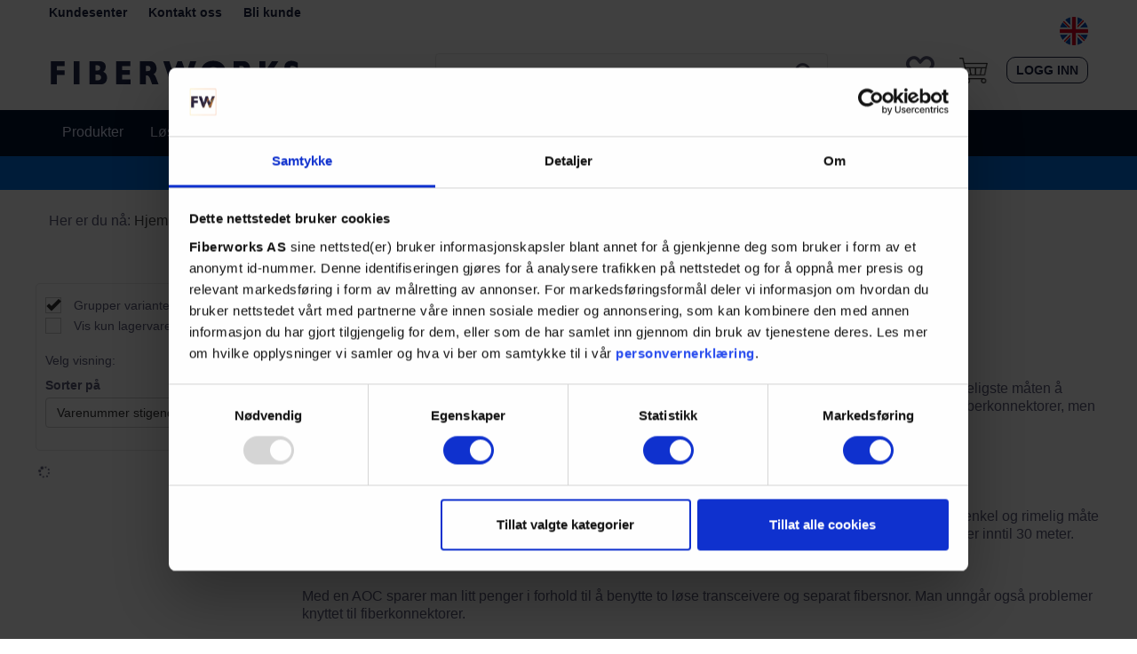

--- FILE ---
content_type: text/html; charset=utf-8
request_url: https://www.fiberworks.no/produkter/transceiver/qsfp-plus-/kabler-dac-aoc
body_size: 32867
content:


<!doctype html>

<html id="htmlTag" lang= "no">
<head id="ctl00_Head1"><meta http-equiv="X-UA-Compatible" content="IE=edge" /><meta charset="UTF-8" /><meta name="format-detection" content="telephone=no" /><meta name="viewport" content="width=device-width, initial-scale=1, shrink-to-fit=no"><title>Kabler (DAC/AOC) - QSFP+ | Fiberworks</title><link id="ctl00_LnRss" rel="alternate" type="application/rss+xml" title="Produktnyheter" href="/WebPages/produkt/rss.aspx" /><link rel="icon" type="image/png" href="/userfiles/favicon/FiberworksD4/favicon-48x48.png" sizes="48x48" /> <link rel="icon" type="image/svg+xml" href="/userfiles/favicon/FiberworksD4/favicon.svg" /> <link rel="shortcut icon" href="/userfiles/favicon/FiberworksD4/favicon.ico" /> <link rel="apple-touch-icon" sizes="180x180" href="/userfiles/favicon/FiberworksD4/apple-touch-icon.png" /><meta name="google-site-verification" content="RghdW-azbmgblzJW5o9IMVRERhf_Nhp53DHKGFY6YfI" />
	<link rel="preconnect" href="https://ajax.googleapis.com">
<script type="text/javascript">
	WebFontConfig = {
		
			google: {
				families: ['Open+Sans:300,400,600,700,800:latin','Yanone+Kaffeesatz:700,400,300:latin']
			},
		
    };

	(function(d) {
	            var wf = d.createElement('script'), s = d.scripts[d.scripts.length - 1];
	            wf.src = 'https://ajax.googleapis.com/ajax/libs/webfont/1.6.26/webfont.js';
	            wf.async = true;
	            s.parentNode.insertBefore(wf, s);
	        
	})(document); 


</script>
<script type="text/javascript" data-source="/dist/js/main-styles.098c7ad39da0dc54c63b.js"> "use strict";
(self["webpackChunkmcweb3"] = self["webpackChunkmcweb3"] || []).push([[899],{

/***/ 1234:
/***/ (function() {

// extracted by mini-css-extract-plugin


/***/ }),

/***/ 1323:
/***/ (function() {

// extracted by mini-css-extract-plugin


/***/ }),

/***/ 3370:
/***/ (function() {

// extracted by mini-css-extract-plugin


/***/ }),

/***/ 3992:
/***/ (function() {

// extracted by mini-css-extract-plugin


/***/ }),

/***/ 4390:
/***/ (function() {

// extracted by mini-css-extract-plugin


/***/ }),

/***/ 4925:
/***/ (function() {

// extracted by mini-css-extract-plugin


/***/ }),

/***/ 5332:
/***/ (function() {

// extracted by mini-css-extract-plugin


/***/ }),

/***/ 6197:
/***/ (function() {

// extracted by mini-css-extract-plugin


/***/ }),

/***/ 6276:
/***/ (function() {

// extracted by mini-css-extract-plugin


/***/ }),

/***/ 6303:
/***/ (function() {

// extracted by mini-css-extract-plugin


/***/ }),

/***/ 7024:
/***/ (function() {

// extracted by mini-css-extract-plugin


/***/ }),

/***/ 7652:
/***/ (function() {

// extracted by mini-css-extract-plugin


/***/ }),

/***/ 7714:
/***/ (function() {

// extracted by mini-css-extract-plugin


/***/ }),

/***/ 8460:
/***/ (function() {

// extracted by mini-css-extract-plugin


/***/ }),

/***/ 8685:
/***/ (function() {

// extracted by mini-css-extract-plugin


/***/ }),

/***/ 9616:
/***/ (function() {

// extracted by mini-css-extract-plugin


/***/ })

},
/******/ function(__webpack_require__) { // webpackRuntimeModules
/******/ var __webpack_exec__ = function(moduleId) { return __webpack_require__(__webpack_require__.s = moduleId); }
/******/ __webpack_require__.O(0, [188], function() { return __webpack_exec__(3370), __webpack_exec__(6303), __webpack_exec__(4925), __webpack_exec__(7714), __webpack_exec__(8460), __webpack_exec__(6197), __webpack_exec__(3992), __webpack_exec__(7024), __webpack_exec__(7652), __webpack_exec__(8685), __webpack_exec__(1323), __webpack_exec__(5332), __webpack_exec__(9616), __webpack_exec__(4390), __webpack_exec__(6276), __webpack_exec__(1234); });
/******/ var __webpack_exports__ = __webpack_require__.O();
/******/ }
]);
//# sourceMappingURL=main-styles.098c7ad39da0dc54c63b.js.map</script><script type="text/javascript" data-source="/dist/js/master-theme-styles-d4.3af855598cc52d8dd3b3.js"> "use strict";
(self["webpackChunkmcweb3"] = self["webpackChunkmcweb3"] || []).push([[409],{

/***/ 3806:
/***/ (function() {

// extracted by mini-css-extract-plugin


/***/ })

},
/******/ function(__webpack_require__) { // webpackRuntimeModules
/******/ var __webpack_exec__ = function(moduleId) { return __webpack_require__(__webpack_require__.s = moduleId); }
/******/ var __webpack_exports__ = (__webpack_exec__(3806));
/******/ }
]);
//# sourceMappingURL=master-theme-styles-d4.3af855598cc52d8dd3b3.js.map</script><link href="/dist/js/188.48422fe76f71a65383e6.css" rel="stylesheet" type="text/css" /><link href="/dist/js/main-styles.098c7ad39da0dc54c63b.css" rel="stylesheet" type="text/css" /><link href="/dist/js/master-theme-styles-d4.3af855598cc52d8dd3b3.css" rel="stylesheet" type="text/css" /><link href="/api-no-session/stylesheet/combined/FiberworksD4_V2.css?version=949" rel="stylesheet" type="text/css" /><meta name="description" content="Bestill QSFP+ DAC/AOC-kabler i nettbutikken. Vi er Norges ledende leverandør av fiberoptikk med over 1.200 produkter." /><meta name="google-site-verification" content="nqdWdN9pVUWSAUa5wUOS4PTvJcGKkUZgYeEukwFs9iI" /><meta name="google-site-verification" content="g-z16NeiSU1hyWAlPH16Vb0rKWlL_iOpWe7Xs2lOtQ8" /></head>
<body id="ctl00_MyBody" class=" hold-transition body-out fav-body mc-filter-left layoutver4 lang-1 mobilemenu-xs sort-filter listtype-list mode-normal www-fiberworks-no customer-business body-department page-id-2006514 body-hide-buy  department-id-2006514 body-menu-level-5 search-expanded pagetype-ProductListing d4-immediate-loading login-type-  not-logged-in img-module-ver-1     department-id-1002001 body-menu-level-5">
    <div id="cache-refresh-portal"></div>
<script type="text/javascript">
        window.D4LinkArraySetup = [];
        window.D4AiActive = true;
        window.D4AiRegisterStats = false;
    </script>
<script src="/scripts/storage.js?v=LRoFsfG_RvRw83zBr0u86eszmVwpW6P0qzdSOQymm8Y1" rel="preload" as="script"></script><script type="text/javascript">window.StorageService.storeScriptLookup([
  {
    "Key": "~/scripts/web.js",
    "Url": "/scripts/web.js?v=SkSOcsR3ogPJha8_A7AmfE-I0_oGvBUTspZtjP7VUiU1"
  },
  {
    "Key": "~/scripts/publisher.js",
    "Url": "/scripts/publisher.js?v=ajQA2E_uI_lk6ItZauezcn-jWYlh5Yujo-HX0Esnwgk1"
  },
  {
    "Key": "~/scripts/ckeditor.js",
    "Url": "/scripts/ckeditor.js?v=ajQA2E_uI_lk6ItZauezcn-jWYlh5Yujo-HX0Esnwgk1"
  },
  {
    "Key": "~/scripts/admin-panel.js",
    "Url": "/scripts/admin-panel.js?v=TXR12Bj3a5U463MELi-oQ9zK29T4R3Ta61Or1CGwYN81"
  },
  {
    "Key": "~/scripts/SearchDebug.js",
    "Url": "/scripts/SearchDebug.js?v=hsPPqtRs0zuoMiHOkc7xqaF4fYCEHZuUcJ6BpOMfgJw1"
  },
  {
    "Key": "~/scripts/FreightReport.js",
    "Url": "/scripts/FreightReport.js?v=ITKjvIK9Fe7cGgflEC1wlLa_KuVYRJc-ymH6jGmr9rQ1"
  },
  {
    "Key": "~/scripts/web-2016.js",
    "Url": "/scripts/web-2016.js?v=RNWg07bAjOVEMnZt3ToCr7YgsnC87G9yBAqDd2UyZvI1"
  },
  {
    "Key": "~/scripts/web-defered-2016.js",
    "Url": "/scripts/web-defered-2016.js?v=IL5XFV9mV21lkPTANk37Cpvm7rhjcrBOpY0-_J7gb5g1"
  },
  {
    "Key": "~/scripts/postloginview.js",
    "Url": "/scripts/postloginview.js?v=IruHMr9Jz70Q_OM0i1n6FSUz_jXZTOrwnZss5N-UZY41"
  },
  {
    "Key": "~/scripts/productlistbuy.js",
    "Url": "/scripts/productlistbuy.js?v=N6lU8XkeDT2SBsbiQ9SQqTsrqa9ZxQRl-Fb1oMM6JE41"
  },
  {
    "Key": "~/scripts/productlistfilter.js",
    "Url": "/scripts/productlistfilter.js?v=JG7sSyHNoiqYG4immpmC8dA_9spqBHxKE_8iCle31qI1"
  },
  {
    "Key": "~/scripts/productlistprice.js",
    "Url": "/scripts/productlistprice.js?v=JWnM-aEUAdHlY1reDgnUZmXdkeM7wgy56ZX_yz5wVZM1"
  },
  {
    "Key": "~/scripts/productlistfavorites.js",
    "Url": "/scripts/productlistfavorites.js?v=tMvAnRbpFibN4GPZBfkHsKmuS4plNyPOv8cXym2Z3jk1"
  },
  {
    "Key": "~/scripts/campaigncode.js",
    "Url": "/scripts/campaigncode.js?v=JDQcbfDySjVuhKr7GueGKsmyD4K9MRSV7HZ9-9i53bw1"
  },
  {
    "Key": "~/scripts/product-info.js",
    "Url": "/scripts/product-info.js?v=221vZ6f1aAn6_UucKArI6XzGQLVlmYcRUeqsoTFrPog1"
  },
  {
    "Key": "~/scripts/common.js",
    "Url": "/scripts/common.js?v=BQlbHOdQJofmNew_lcknKyFa0p0cjXDQjiegQqleDuA1"
  },
  {
    "Key": "~/scripts/favorite.js",
    "Url": "/scripts/favorite.js?v=0XtC4FbPk0JL0uXY9PDVct8JsToe4vBi0P9KWF8A15I1"
  },
  {
    "Key": "~/scripts/autocampaigns.js",
    "Url": "/scripts/autocampaigns.js?v=xCJBvpgkgWVZm930JTMZpw98SzOnBoy3aBWxV1ekZ5Y1"
  },
  {
    "Key": "~/scripts/attributeselector.js",
    "Url": "/scripts/attributeselector.js?v=_C5tO9-x6E2-pG6Ih_YCdeKbCqRZdFsGgzrSjFVD98c1"
  },
  {
    "Key": "~/scripts/specialoffers.js",
    "Url": "/scripts/specialoffers.js?v=NVbw4mQd9e58bh_68ZK0SjBMyWrAHuaTUsDJEI39Hy01"
  },
  {
    "Key": "~/scripts/askforpriceview.js",
    "Url": "/scripts/askforpriceview.js?v=xBM0bHunlWH-jLkhygRotw2S5Hd6HqXr0jVKJmGLbHM1"
  },
  {
    "Key": "~/scripts/depid.js",
    "Url": "/scripts/depid.js?v=2s1i-xlG9hj_cEXLyCvQ7i3JqBmSa3PoqbZQ6ErOwqo1"
  },
  {
    "Key": "~/scripts/quantity-discount-2016.js",
    "Url": "/scripts/quantity-discount-2016.js?v=dUgAEglxPNdxF-1c7i26Odf3KqohMPu3DgJcEbsckjc1"
  },
  {
    "Key": "~/scripts/eniro.js",
    "Url": "/scripts/eniro.js?v=YyllzD7vF_HJvLhREER44JnR_DqOIktSBLz6f0sMMHk1"
  },
  {
    "Key": "~/scripts/variantmatrixview.js",
    "Url": "/scripts/variantmatrixview.js?v=aLlx_kmEu_gJk06j_eu7GiByI65KQRv29FBRL_lcB3g1"
  },
  {
    "Key": "~/scripts/loginCheckoutView.js",
    "Url": "/scripts/loginCheckoutView.js?v=FFdXAtgtveHaaB_QvYYUE9VE66zHT5SDTw8Kcf7Z6hY1"
  },
  {
    "Key": "~/scripts/web-4.0.js",
    "Url": "/scripts/web-4.0.js?v=d109wuf1vkOHrf4AvCzs35BovsMHjZCHffHO7jWN3zk1"
  },
  {
    "Key": "~/scripts/storage.js",
    "Url": "/scripts/storage.js?v=LRoFsfG_RvRw83zBr0u86eszmVwpW6P0qzdSOQymm8Y1"
  },
  {
    "Key": "~/scripts/web-orderbook.4.0.js",
    "Url": "/scripts/web-orderbook.4.0.js?v=S3-e3e27mNnCzjfTvx40Yx_oPrmyEbbet0xautqaDdQ1"
  },
  {
    "Key": "~/scripts/orderbookManager.js",
    "Url": "/scripts/orderbookManager.js?v=xyqaoQatWwY-cXyVq0xWil6nOHEnV71oI2Ws6M8zSxM1"
  },
  {
    "Key": "~/scripts/gaia-all.js",
    "Url": "/scripts/gaia-all.js?v=rwmPuPOBUnaf7er1xDWzSoU94yDYTrM0Y7G0_TskBG81"
  },
  {
    "Key": "~/scripts/product-infoD4.js",
    "Url": "/scripts/product-infoD4.js?v=jmSFYU5OCK9MD0y-o8QI1UZUUYxNWeriLoUAj7cscGI1"
  },
  {
    "Key": "~/scripts/web-defered-4.0.js",
    "Url": "/scripts/web-defered-4.0.js?v=etSbUEiXoGJSVQfcxAQdwxjmsiS6RchFrBk25ZiP0wc1"
  },
  {
    "Key": "~/scripts/render-utils.js",
    "Url": "/scripts/render-utils.js?v=WuxfIQ-SqSWfvt1OEshVy06-cBF_HidHYC2qytNKSrw1"
  },
  {
    "Key": "~/scripts/productlistsorter.js",
    "Url": "/scripts/productlistsorter.js?v=i82VvJRNQ5Bq3zVzYKCmbEN4FaO46lvO2g4LxmJBaOk1"
  },
  {
    "Key": "~/scripts/bidbanner.js",
    "Url": "/scripts/bidbanner.js?v=LpSODu-M5cDOKLI_lAlSd6-GrD67d_fN5SQeR54mzQY1"
  },
  {
    "Key": "~/scripts/product-info-utils.js",
    "Url": "/scripts/product-info-utils.js?v=WUfpMFb7Ishi0OTxsRifgNaWSdFA89cpOHGsEyS5gqo1"
  },
  {
    "Key": "~/scripts/web-defered-giftcard.4.0.js",
    "Url": "/scripts/web-defered-giftcard.4.0.js?v=Wnrvw1MIqw_Hj4KFfsIUBCXdwBravSNnoDXjf5xiJyU1"
  },
  {
    "Key": "~/scripts/variantmatrixview-d4.js",
    "Url": "/scripts/variantmatrixview-d4.js?v=qGMTc0P_B3CJYJvmnhU_ekpjEV7j2rZsKDYpqwTKtPU1"
  },
  {
    "Key": "~/scripts/customerregistration.js",
    "Url": "/scripts/customerregistration.js?v=Epu9s5TBhkFRMmK8KRbPHvkJf7O2ARv-y6ySgq0OCI41"
  },
  {
    "Key": "~/scripts/knockout.simplegrid.js",
    "Url": "/scripts/knockout.simplegrid.js?v=L0eFeIXNNCovuWuhmNs5qKWz-q9IKSNBQfEq4TeJzL41"
  },
  {
    "Key": "~/scripts/delete-customer.js",
    "Url": "/scripts/delete-customer.js?v=XvCQf3Enz2BuelHfpl2sF-3ESfSWFoESpib16ahbJmU1"
  },
  {
    "Key": "~/scripts/publisher-d4.js",
    "Url": "/scripts/publisher-d4.js?v=77jm-j46_eHQT0XMts8HvxdwbS0UFmzgZR9zY4zOqYI1"
  },
  {
    "Key": "~/scripts/favorite-d4.js",
    "Url": "/scripts/favorite-d4.js?v=X_NBtcgGw9l2n7rjKXte9WyZWh5-USK9WQX--ueaQpc1"
  },
  {
    "Key": "~/scripts/giftcard-d4-purchase.js",
    "Url": "/scripts/giftcard-d4-purchase.js?v=fAxDWbNwgIpKOll_3v9zidZXbfnEJ4vTp5RXxYkVVVM1"
  },
  {
    "Key": "~/scripts/giftcard-d4-receipt.js",
    "Url": "/scripts/giftcard-d4-receipt.js?v=mQBcNXjaUC933X-5hGjuuB3ZUMx6XxJCN2i9rYTVMIA1"
  },
  {
    "Key": "~/scripts/giftcard-d4-portal.js",
    "Url": "/scripts/giftcard-d4-portal.js?v=fIcCy7mHFvZQRHfdVt7zJrzsY_UTQT5djU0wlIiPmNY1"
  },
  {
    "Key": "~/scripts/d4reviews.js",
    "Url": "/scripts/d4reviews.js?v=3w6MFIxFm3bVXaJbaP4poj3hAxYhAznm-rjEs3pi04Y1"
  },
  {
    "Key": "~/scripts/quantity-discount.js",
    "Url": "/scripts/quantity-discount.js?v=dUgAEglxPNdxF-1c7i26Odf3KqohMPu3DgJcEbsckjc1"
  },
  {
    "Key": "~/scripts/productminprice.js",
    "Url": "/scripts/productminprice.js?v=B-hzjwCKb0gCEb4Cx6MOhKgZ_YhGOI0NY9IUPS5CPak1"
  },
  {
    "Key": "~/css/master/common.css",
    "Url": "/css/master/common.css?v=dhv_udQOYfADpvClGfxO5_ACfPivlNeSPdIN9gW7b141"
  },
  {
    "Key": "~/css/publisher/publisher.css",
    "Url": "/css/publisher/publisher.css?v=uon_-iUWMdEQ_A6r8Als_1l-DduJxNEdpircZxvWdnM1"
  },
  {
    "Key": "~/css/menu.responsive.css",
    "Url": "/css/menu.responsive.css?v=UGbUNbO-JrDXBLzZKbQjJ7WoNx79JUnL47pj8W5e4xg1"
  }
]) </script><script src="/scripts/web-4.0.js?v=d109wuf1vkOHrf4AvCzs35BovsMHjZCHffHO7jWN3zk1"></script>


	<!-- GTM Data Layer -->
	<script>
	    window.dataLayer =  window.dataLayer ||  [];
	</script>

	
		<script>
		    dataLayer.push({             
                'IsSpider': 'True',
                'AvsenderId': '1',
                'AvsenderNavn': 'Fiberworks AS',
		        'loggedIn': 'False',
                'customerType': 'Bedrift',
                'PriceIncVat': 'False',
                'CustomerOrgNbr': '0',
		        'EAN': '',
		        'Brand': '',
		        'event': 'category',
		        'customerID': '50000',
		        'SiteType': 'd',
		        'RetailPrice': '',
		        'BreadCrumb': 'Hjem/Produkter/Transceiver/QSFP+/Kabler (DAC/AOC)',
                'CustomerGroup': '',
		        'PaymentMethod': '',
		        'ProductID': '',
		        'ProductAltId': '',
		        'AllProductIds': [],
                'TransactionData': [ ]
                
		    });
        </script>
	
		
			<script>
			    dataLayer.push({
			        'ecomm_pagetype': 'category',
			        'ecomm_pcat': '',
			        'ecomm_pname': '',
			        'ecomm_pvalue': '',
			        'ecomm_totalvalue': '',
			        'ecomm_prodid': '' 
			    });
			</script>
		
		<script>
            dataLayer.push({
                'email': '',
                'FirstName': '',
                'Surname': '',
                'CompanyName': '',
                'ContactId': '',
                'CustomerOrgNbr': '0',
                'PrivatePhoneNo': '',
                'DirectPhoneNo': '',
                'PostCode': ''
            });
        </script>
    
		<script>
            dataLayer.push({
                'Email_SHA256': '',
                'FirstName_SHA256': '',
                'Surname_SHA256': '',
                'CompanyName_SHA256': '',
                'PrivatePhoneNo_SHA256': '',
                'DirectPhoneNo_SHA256': '',
                'PostCode_SHA256': ''
            });
        </script>
    

	<!-- GA4 dataLayer-->

    

	<!-- Google Tag Manager container script-->
	<script>
        
        const formHead = document.querySelector('head');
       

        formHead.addEventListener('readyForGtm', function(){
        
        (function(w, d, s, l, i) {
                    w[l] = w[l] || [];
                    w[l].push({
                        'gtm.start':
	                new Date().getTime(),

                event: 'gtm.js'
	        });
	        var f = d.getElementsByTagName(s)[0],
                j = d.createElement(s),
                dl = l != 'dataLayer' ? '&l=' + l : '';
            j.async = true;
	        j.src =
	            '//www.googletagmanager.com/gtm.js?id=' + i + dl;
            
	        f.parentNode.insertBefore(j, f);
	    })(window, document, 'script', 'dataLayer', 'GTM-TXTVVP');
            });

        
    </script>

	<!-- End Google Tag Manager -->


<div id="d-size" class="hidden" data-size="lg" data-size-set="False"></div>

<div id="hidden-nodeid" style="visibility: hidden; height: 0px;">
    2006514
</div>
<div id="hidden-search-url" style="visibility: hidden; height: 0px;">/search</div>
<div id="hidden-theme" style="visibility: hidden; height: 0px;">
    FiberworksD4_V2
</div>
<div id="hidden-images-sizes" style="visibility: hidden; height: 0px;">
    <script language="javascript" type="text/javascript">var _imageSizeList = new Array(32,64,128,256,480,768,992,1200);</script>
</div>

<!--Update icon start-->
<div id="UpdateIcon" style="display: none;" class="UpdateControlModal">
    <div class="UpdateControlModalContent2"></div>
</div>


<div id="rhs-popup-sidebar"></div>
<div id="center-tiny-popup"></div>
<span id="backorder-popup-parent"></span>
<div id="o-wrapper" class="o-wrapper">

<form name="form1" method="post" action="./kabler-dac-aoc" id="form1">
<div>
<input type="hidden" name="__EVENTTARGET" id="__EVENTTARGET" value="" />
<input type="hidden" name="__EVENTARGUMENT" id="__EVENTARGUMENT" value="" />

</div>

<script type="text/javascript">
//<![CDATA[
var theForm = document.forms['form1'];
if (!theForm) {
    theForm = document.form1;
}
function __doPostBack(eventTarget, eventArgument) {
    if (!theForm.onsubmit || (theForm.onsubmit() != false)) {
        theForm.__EVENTTARGET.value = eventTarget;
        theForm.__EVENTARGUMENT.value = eventArgument;
        theForm.submit();
    }
}
//]]>
</script>



<script type="text/javascript">
//<![CDATA[
PageLoad(true);//]]>
</script>

    <input type="hidden" name="ctl00$EnsureGaiaIncludedField" id="ctl00_EnsureGaiaIncludedField" /><!-- Ikke fjern denne. Alle sider må minst inneholde 1 gaiakomponent så lenge vi bruker gaia-->
    
<div class="modal fade" id="center-popup" tabindex="-1" role="dialog" aria-labelledby="center-popup">
	<div class="modal-dialog modal-lg">
		<div class="modal-content">
            <div class="lightbox-close" onclick="PubSub.publish(mcWeb.lightbox.events.onHideLightbox);" ></div>	      
			<div class="modal-body">
					<div id="refresh-center" class="refresh-center" style="display: none">
						<div class="refresh-center-item">
							<div class="refresh-center-ico"><i class="icon-spinner animate-spin"></i></div>
							<div class="refresh-txt">
								Oppdaterer, vennligst vent...
							</div>
						</div>
					</div>
				<div id="lightbox-placeholder" class="center-placeholder"></div>
				<div id="lightbox-placeholder2" class="center-placeholder"></div>
			</div>
		</div>
	</div>
</div>

<script language="javascript" type="text/javascript">
	jQuery(function () { mcWeb.hash.init(); });
</script>

    
    


<div id="InstSearchDiv" style="position:absolute; z-index:110;display: none;" class="stop-ajax-rendering">
		<div class="InstantSearch">
		    <div class="resultcolumn">
				<div  class="d4-instant-search-other-hits" data-bind="visible: OtherSearchesText().length > 0">
                    <h3 class="d4-instant-search-divider" data-bind="text: OtherSearchesText"></h3>
                </div>
                <div class="d4-instant-search-products" data-bind="visible: products().length > 0">
                    <h3 class="d4-instant-search-divider">Produkter</h3>
			        <table>
				        <tbody data-bind="template: { name: 'searchresult-template', foreach: products }, visible: products != null && products().length > 0">
				        </tbody>
					        <tfoot>
						        <tr data-bind="visible: TotalHits() > 0">
							        <td colspan="2" class="italic cursor">
								        Totalt antall treff:&nbsp;<span data-bind="text: TotalHits"></span>  
							        </td>

                                    <td colspan="2" class="italic cursor">
								        <a data-bind="event: {click:mcWeb.instantSearch.doSearch}" >Se hele resultatet...&nbsp;</a>  
							        </td>
						        </tr>
				        </tfoot>
			        </table>
                </div>
                <div  class="d4-instant-search-cat" data-bind="visible: ShowCategories()">
                    <h3 class="d4-instant-search-divider">Kategorier</h3>
                    <div data-bind="template: { name: 'searchresult-cat-template', foreach: categories }"></div>
                </div>
                <div class="d4-instant-search-brands" data-bind="visible: ShowBrands()">
                    <h3 class="d4-instant-search-divider">Merker</h3>
                     <div data-bind="template: { name: 'searchresult-brand-template', foreach: brands }"></div>
                </div>

                <div class="d4-instant-search-brands" data-bind="visible: ShowBrandNames()">
                    <h3 class="d4-instant-search-divider">Merkenavn</h3>
                     <div data-bind="template: { name: 'searchresult-brandname-template', foreach: brandnames }"></div>
                </div>

		        <div class="d4-instant-search-articles" data-bind="visible: ShowArticles() && TotalArticleHits() > 0 && ! ShowArticlesRHS()">
		            <h3 class="d4-instant-search-divider">Artikler</h3>
		            <div data-bind="template: { name: 'searchresult-article-template', foreach: articles }"></div>
		            Antall artikler funnet:&nbsp;<span data-bind="text: TotalArticleHits"></span>  
		        </div>
		    </div>
            <div class="instant-search-preview-column">
                <div class="d4-instant-search-preview d4-instant-search-loadbyajax" data-bind="visible: ShowPreview()">
                    <div id="ctl00_InstSrch_WPAInstantSearchPreview_Pnl2" class="load-first">

</div>

<div id="A100415" class="load-later   is-system-area"><div id="Field_InstantSearchProductPreview5588_0" class=" NoSlide web-pub-field container field-container-5588  readonly layout-d4_x1" data-field-id="5588" data-popup="0" data-popup-plc="0" data-lt="53" data-sf="0">
	<div class="row">
		<div id="A100415F5588N2006514" class="ajax-field inner-layout-container loaded" data-use-specific-layout="False" data-plid="0" data-area-id="InstantSearchProductPreview" data-field-id="5588" data-userkey="5588" data-grouped-variants="True" data-node-id="2006514" data-manufacturerid="0" data-loaded-status="True" data-layoutid="120029" data-sf="0" data-listing-type="53" data-fieldcontainerid="5588">

		</div>
	</div>
</div></div>


                </div>
		        <div class="d4-instant-search-accessories d4-instant-search-loadbyajax" data-bind="visible: ShowAccessories">
		            <h3 class="d4-instant-search-divider">Tilbehør</h3>
		            <div id="ctl00_InstSrch_WPAInstantSearchAccessories_Pnl2" class="load-first">

</div>

<div id="A100416" class="load-later   is-system-area"><div id="Field_InstantSearchProductAccessories5589_0" class=" NoSlide web-pub-field container field-container-5589  readonly layout-d4_x4" data-field-id="5589" data-popup="0" data-popup-plc="0" data-lt="3" data-sf="0">
	<div class="row">
		<div id="A100416F5589N2006514" class="ajax-field inner-layout-container loaded" data-use-specific-layout="False" data-plid="0" data-area-id="InstantSearchProductAccessories" data-field-id="5589" data-userkey="5589" data-grouped-variants="True" data-node-id="2006514" data-manufacturerid="0" data-loaded-status="True" data-layoutid="120032" data-sf="0" data-listing-type="3" data-fieldcontainerid="5589">

		</div>
	</div>
</div></div>


                </div>
		        <div class="d4-instant-search-alternatives d4-instant-search-loadbyajax" data-bind="visible: ShowAlternatives">
		            <h3 class="d4-instant-search-divider">Alternativer</h3>
		            <div id="ctl00_InstSrch_WPAInstantSearchAlternative_Pnl2" class="load-first">

</div>

<div id="A100417" class="load-later   is-system-area"><div id="Field_InstantSearchProductAlternatives5590_0" class=" NoSlide web-pub-field container field-container-5590  readonly layout-d4_x4" data-field-id="5590" data-popup="0" data-popup-plc="0" data-lt="2" data-sf="0">
	<div class="row">
		<div id="A100417F5590N2006514" class="ajax-field inner-layout-container loaded" data-use-specific-layout="False" data-plid="0" data-area-id="InstantSearchProductAlternatives" data-field-id="5590" data-userkey="5590" data-grouped-variants="True" data-node-id="2006514" data-manufacturerid="0" data-loaded-status="True" data-layoutid="120032" data-sf="0" data-listing-type="2" data-fieldcontainerid="5590">

		</div>
	</div>
</div></div>


                </div>

                <div class="d4-instant-search-articles d4-instant-search-loadbyajax" data-bind="visible: ShowArticlesRHS">
		            <h3 class="d4-instant-search-divider">Artikler</h3>
		            <div id="ctl00_InstSrch_WPAInstantSearchArticles_Pnl2" class="load-first">

</div>

<div id="A100462" class="load-later  is-advanced-area "></div>


                    Antall artikler funnet:&nbsp;<span data-bind="text: TotalArticleHits"></span>  
                </div>
            </div>
            
		    <script type="text/html" id="searchresult-article-template">
		        <span class="d4-instant-search-article">
		            <a class="NoUnderLine" data-bind="attr:{ href: ArticleLink, tabindex: TabIndex}">
		                <span  data-bind="html: ArticleTitle"></span>
		            </a>
		        </span>
		    </script>
            
		    <script type="text/html" id="searchresult-cat-template">
                <span class="d4-instant-search-category">
                    <a class="NoUnderLine" data-bind="attr:{ href: CatLink, tabindex: TabIndex}">
                        <span  data-bind="html: CatName"></span>(<span  data-bind="text: CatCount"></span>)
                    </a>
                </span>
            </script>
            
		    <script type="text/html" id="searchresult-brand-template">
		        <span class="d4-instant-search-brand">
		            <a class="NoUnderLine" data-bind="attr:{ href: BrandLink, tabindex: TabIndex}">
		            <span  data-bind="html: BrandName"></span>(<span  data-bind="text: BrandCount"></span>)
		          </a>
                </span>
		    </script>

            <script type="text/html" id="searchresult-brandname-template">
		        <span class="d4-instant-search-brand">
		            <a class="NoUnderLine" data-bind="attr:{ href: BrandLink, tabindex: TabIndex}">
		            <span  data-bind="html: BrandName"></span>
		          </a>
                </span>
		    </script>

			<script type="text/html" id="searchresult-template">
				<tr data-bind="css: { 'active': $parent.CurrentPlid() == ProduktLagerID}">
					<td class="Left">
						<div class="ProduktImg" data-bind="html: ImageTag"></div>
					</td>
					<td>
						<a class="NoUnderLine" data-bind="attr:{ href: ProduktLink, tabindex: TabIndex}, event: {mouseover:$parent.PreviewCurrentProduct}">
							<span data-bind="html: ProduktDesc1"></span><br />
							<span  data-bind="html: ProduktDesc2"></span>
						</a>
					</td>
                    <td>
                        <span class="bold" data-bind="html: Price"></span>
                    </td>
                    <td>
                        <button type="button" class="btn btn-default preview-button" title="Quick View+" data-bind="event: {click:$parent.PreviewCurrentProduct}" ><i class="glyphicon glyphicon-info-sign"></i></button>
                    </td>
				</tr>    
			
		    </script>

		</div>
	</div> 
		
	
  
	


    <div class="wrapper">

        

        <!-- Content Wrapper. Contains page content -->
        <div class="content-wrapper">
            <header class="headroom header--fixed hide-from-print  m-header-dock" role="banner">


                <div class="container header-inner">
                    <div class="row">

                        


                        
                            <div class="top-menu">
                                

<div class="TopMenu">

	
			<h3 class="TopMenuItem nid-2008418">
				
				

				<a class='InfoMenu '
				  style=''
					href='/kundesenter/startside' 
					target='_self'
					title='Kundesenter'
				>Kundesenter</a>
			</h3>
		<img id="ctl00_CPHDptMnu_ctl00_RepeaterProductMenu_ctl01_ImageSepImg" class="ImageSepImg" src="../../../App_Themes/Demonstrare4Dummy/Images/SeperatorArrow.gif" alt="|" style="border-width:0px;" />
			<h3 class="TopMenuItem sid-1000009">
				
				

				<a class='InfoMenu '
				  style=''
					href='/kontaktoss' 
					target='_self'
					title='Kontakt Fiberworks'
				>Kontakt oss</a>
			</h3>
		<img id="ctl00_CPHDptMnu_ctl00_RepeaterProductMenu_ctl03_ImageSepImg" class="ImageSepImg" src="../../../App_Themes/Demonstrare4Dummy/Images/SeperatorArrow.gif" alt="|" style="border-width:0px;" />
			<h3 class="TopMenuItem nid-2007006">
				
				

				<a class='InfoMenu hide-mobile'
				  style=''
					href='/#customerregistration' 
					target='_self'
					title='Bli kunde'
				>Bli kunde</a>
			</h3>
		

	
	
</div>

                            </div>
                        

                        <div style="clear: both"></div>

                        <a class="header-logo" href="/" ><img class="HeaderLogo" src="/App_Themes/MASTER/images/1px_transparent.png" alt="Tilbake til forsiden!" ></a>

                        <div class="header-main fav-header">

                            
                                <div class="login-container">
                                    

<div class="login-details">
    <a id="customerServiceLink" class="kundersenterIcon" rel="nofollow" aria-label="Kundesenter" href="/kundesenter"></a>
    <a id="loginuser" class="LoginUserInfo" aria-label="Login user info" href="/kundesenter"></a>
    
</div>
<div id="loginout-content" class="LogInButtonContainer" ><a id="loginout" class="LogInButton" href="#login">Logg inn</a>
</div>

                                </div>
                            
                            <div id="m-search">
                                <i class="icon-search"></i>
                            </div>

                            <div class="small-cart-onpage">
                                <div id="smallcart-page"><div class="smallcart-content"><div id="mcweb-cartsmall-cartsmall" class="knockout-bind">
	



<div class="cart-small-links cart-small-favorite pull-right col-xs-12">


    <div class="cart-small-fav" data-bind="visible: (favoriteCount() > -1 && isVisible())" style="display: none;">
        <a class="btn-fav-cart btn btn-link" data-bind="attr: { href: favoriteCartUrl }">
            <i class="glyphicon " data-bind="css: { 'glyphicon-heart-empty heart-empty': favoriteCount() < 1, 'glyphicon-heart heart-full': favoriteCount() > 0 }"></i>
            <span class="fav-cart-text" data-bind="visible: favoriteCount() > 0, text: favoriteCount()"></span>
        </a>
    </div>
    

    <div class="cart-small" role="region" aria-label="Shopping Cart" data-bind="css: { 'btn-group': cartItems().length > 0 }">
        <!-- EJ 133650 : Removed data-trigger="focus", causes problems with CNET -->
        <a tabindex="0" class="cart-small-trigger btn btn-default" data-bind="visible: cartItems().length >= 0, css: { 'cart-small-has-item': cartItems().length > 0 }, popover: { html: true, titleid: 'small-cart-title', contentid: 'small-cart-content', contentClass: 'cart-small-popover' + (OrderbookActive ? ' cart-small-orderbook' : '') }"
            style="display: none; border: none;">

            <span class="cart-small-icon">
                <i class="icon-basket" data-bind="visible: isVisible()" style="display: none;"></i>
            </span>

            <span class="cart-small-empty" data-bind="visible: (cartItems().length < 1 && isVisible() && isCartItemsSet() && OrderbookDate() == '')" style="display: none;">
                Ingen varer i handlevognen
            </span>
            <span class="cart-small-empty" data-bind="visible: (cartItems().length < 1 && isVisible() && isCartItemsSet() && OrderbookDate() != '')" style="display: none;">
                Ingen varer i ordreboka
            </span>
            <span class="cart-small-empty" data-bind="visible: (cartItems().length < 1 && isVisible() && isCartItemsSet() && OrderbookDate() != '' && orderbooks() != null && orderbooks().length > 0), text: cartName" style="display: none;"></span>

            <span class="cart-small-load" data-bind="visible: !isVisible()">
                <i class="icon-spinner animate-spin"></i>
            </span>
            <span class="cart-small-items" data-bind="visible: (cartItems().length > 0 && isVisible())" style="display: none;">
                <span class="cart-small-count" data-bind="text: itemCount()"></span>
                <span class="cart-small-product" data-bind="visible: (itemCount() == 1 && isVisible())">
                    produkt
                </span>
                <span class="cart-small-product" data-bind="visible: (itemCount() > 1 && isVisible())">
                    produkter
                </span>

                <span class="cart-small-product-txt" data-bind="css: { 'inkvat': chkPriceIncExVat() }">
                    <!-- ko if: (!chkPriceIncExVat() && !showLeasingCosts()) -->
                    <span class="small-cart-before-sum">(</span><!--ko text: priceTotalProducts  --><!--/ko--><span class="small-cart-after-sum">)</span>
                    <!-- /ko -->
                    <!-- ko if: (chkPriceIncExVat() && !showLeasingCosts()) -->
                    <span class="small-cart-before-sum">(</span><!--ko text: priceTotalProductsInkVat --><!--/ko--><span class="small-cart-after-sum">)</span>
                    <!-- /ko -->
                    <!-- ko if: showLeasingCosts() -->
                    <span class="small-cart-before-sum">(</span><!--ko text: LeasingTermAmountExVat  --><!--/ko--><span class="small-cart-after-sum">)</span>                  
                    <!-- /ko -->
                </span>
            </span>

            <span class="cart-small-togle-icon" data-bind="visible: cartItems().length > 0, css: { 'cart-small-togle-open': popoverOpen() }" style="display: none;">
                <span class="caret"></span>
            </span>

        </a>
        <a class="cart-small-goto-checkout btn btn-primary" aria-label="Go to Checkout" aria-controls="checkout-page" data-bind="click: onClickGoToCheckout, visible: cartItems().length > 0" style="display: none;">
            <span>Til kassen</span>
        </a>
    </div>


    <div id="small-cart-title" class="cart-small-trigger-title hide">
        <div class="close" aria-label="Close" role="button" data-bind="click: $root.onClose"><span aria-hidden="true">&times;</span></div>
        <div data-bind="visible: orderbooks().length > 0" class="btn-group" role="group" aria-label="...">
            <button type="button" class="btn btn-default" data-bind="event: { click: doShowActiveCart }, css: { active: !showOrderbookSummary() } ">
                Aktiv leveringsdato
            </button>
            <button type="button" class="btn btn-default" data-bind="event: { click: doShowOrderbookSummary }, css: { active: showOrderbookSummary() } ">
                Leveringsdatoer
            </button>
            <button type="button" class="btn btn-default" data-bind="event: { click: doRedirectToOrderOverviw }">
                Ordre oversikt
            </button>
        </div>
        <div class="row">
            <div class="pull-left" data-bind="visible: !showOrderbookSummary()">
                <span data-bind="visible: orderbooks().length == 0">
                    Handlevogn
                </span>
            </div>
            <div class="pull-right" data-bind="visible: cartItems().length > 0 && !showOrderbookSummary()" style="display: none;">
                <!--ko text: itemCount() -->
                <!--/ko-->
                varer i handlevognen
                <span data-bind="visible: orderbooks().length > 0, text: displayDate "></span>
            </div>
        </div>
    </div>
    <div class="cart-small-trigger-content hide" id="small-cart-content">
        <div class="panel-body">
            <div class="row">
                <div class="pull-left col-xs-12" data-bind="visible: !showOrderbookSummary()">
                    <div data-bind="visible: orderbooks().length > 0">
                        <div class="dropdown">
                            <button class="btn btn-default dropdown-toggle" type="button" id="ddl-carts" data-toggle="dropdown" aria-haspopup="true" aria-expanded="true">
                                <span data-bind="text: displayDate"></span><span class="caret"></span>
                            </button>
                            <ul class="dropdown-menu" aria-labelledby="ddl-carts">
                                <!-- ko template: { name: 'orderbook-list-template', foreach: orderbooks} -->
                                <!-- /ko -->
                            </ul>
                        </div>
                    </div>
                </div>
            </div>
            <div data-bind="visible: !showOrderbookSummary()" class="cart-small-orderbook-summary">
                <!-- ko template: { name: smallCartItemTemplate(), foreach: cartItemsToShow} -->
                <!-- /ko -->
                <a href="#" data-role="none" data-ajax="false" class="cart-show-all-items cart-small-tocart" data-bind="click: onClickGoToCart, visible: (cartItems().length > 0 && numberOfItemsToShow() > 0 && cartItems().length > numberOfItemsToShow())">
                    Klikk her for å se alle
                </a>

                <div class="small-cart-empty-items" data-bind="visible: cartItems().length < 1">
                    Handlevognen er tom.
                </div>

            </div>

            <div class="cart-small-orderbook-summary" id="small-cart-orderbook-summary" data-bind="visible: showOrderbookSummary()"></div>
        </div>
        <div class="panel-footer" data-bind="visible: !showOrderbookSummary()">
            <div class="row cart-small-footer">
                <div class="row">
                    <div class="form-inline col-xs-5">
                        <div class="checkbox cart-small-vat" data-bind="visible: showIncVatCheckbox">
                            <label>
                                <input id="price-inc-ex-vat" type="checkbox" name="price-inc-ex-vat" value="" data-bind="checked: chkPriceIncExVat, click: $root.onClickVat.bind($root), enable:!disableIncExVatChange ">
                                Priser inkl. mva.
                            </label>
                        </div>
                        <div class="checkbox cart-small-vat" data-bind="visible: showPriceDisplayControls">
                            <label>
                                <input type="checkbox" name="price-show-veil-pris" value="" data-bind="checked: chkShowVeilPris, click: $root.onClickVeil.bind($root), visible: showPriceDisplayControls">
                                Veil.
                            </label>
                        </div>
                        <div class="checkbox cart-small-vat" data-bind="visible: showPriceDisplayControls">
                            <label>
                                <input type="checkbox" name="price-hide-customer-price" value="" data-bind="checked: chkHideCustomerPice, click: $root.onClickHideCustomerPrice.bind($root)">
                                Skjul Netto
                            </label>
                        </div>
                    </div>
                    <div class="col-xs-7 cart-small-total" data-bind="visible: cartItems().length > 0" style="display: none;">
                        <div class="cart-small-total-txt pull-right">

                            <div data-bind="visible: showLeasingCosts">
                                <span class="cart-small-total-txt-1">
                                    Totalt eks. mva
                                </span>
                                <span class="cart-small-total-exvat" data-bind="text: LeasingTermAmountExVat"></span>

                                <span class="cart-small-orpaynow-txt">
                                    Eller kjøp nå for
                                </span>
                                <span class="cart-small-orpaynow-total" data-bind="visible:smallCartFees, click: switchToPayNow">
                                    <span class="cart-small-total-exvat" data-bind="visible: (!chkPriceIncExVat() && invoiceFee()), text: priceTotal"></span>
                                    <span class="cart-small-total-inkvat" data-bind="visible: (chkPriceIncExVat() && invoiceFee() && summarySumAfterCostReductionsIncVat().length <= 0), text: priceTotalInkVat"></span>
                                <span class="cart-small-total-inkvat" data-bind="visible: (chkPriceIncExVat() && invoiceFee() && summarySumAfterCostReductionsIncVat().length > 0), text: summarySumAfterCostReductionsIncVat"></span>
                                </span>
                                <span class="cart-small-orpaynow-total" data-bind="visible:!smallCartFees, click: switchToPayNow">
                                    <span class="cart-small-total-exvat" data-bind="visible: (!chkPriceIncExVat()), text: priceTotalProducts"></span>
                                    <span class="cart-small-total-inkvat" data-bind="visible: (chkPriceIncExVat() && summarySumAfterCostReductionsIncVat().length <= 0), text: priceTotalProductsInkVat"></span>
                                    <span class="cart-small-total-inkvat" data-bind="visible: (chkPriceIncExVat() && summarySumAfterCostReductionsIncVat().length > 0), text: summarySumAfterCostReductionsIncVat"></span>
                                </span>
                                
                            </div>

                            

                            <div id="ctl00_CartSmall1_ctl00_ctl02_NoFees" data-bind="visible: doNotShowLeasingCosts">
                                <!-- Total without Fee Start -->
                                <span class="cart-small-total-txt-1" data-bind="visible: !chkPriceIncExVat()">
                                    Totalt eks. mva
                                </span>
                                <span class="cart-small-total-exvat" data-bind="visible: (!chkPriceIncExVat()), text: priceTotalProducts"></span>

                                <!-- InkVat -->
                                <span class="cart-small-total-txt-1" data-bind="visible: chkPriceIncExVat() ">
                                    Totalt ink. mva
                                </span>
                                <span class="cart-small-total-inkvat" data-bind="visible: (chkPriceIncExVat() && summarySumAfterCostReductionsIncVat().length <= 0), text: priceTotalProductsInkVat"></span>
                                <span class="cart-small-total-inkvat" data-bind="visible: (chkPriceIncExVat() && summarySumAfterCostReductionsIncVat().length > 0), text: summarySumAfterCostReductionsIncVat"></span>
                                
                                <span class="cart-small-or-leasing-txt" data-bind="visible: (LeasingTermAmountExVat().length > 0)">
                                    Eller leasing for
                                </span>
                                <span class="cart-small-total-leasing-cost" data-bind="text: LeasingTermAmountExVat, click: switchToLeasing"></span>
                                
                                <!-- Total without Fee  End -->
                                
                            </div>
                        </div>
                    </div>
                </div>

                <div class="row cart-small-button">
                    <div class="col-xs-6" data-bind="visible: showGoToCart" style="display: none;">
                        <button type="button" href="#" data-role="none" data-ajax="false" class="btn btn-default btn-block cart-small-tocart" aria-label="Go to Cart" data-bind="click: onClickGoToCart, visible: (cartItems().length > 0)">
                            Til handlevogn
                            <span data-bind="visible: orderbooks().length > 0 && OrderbookDate() != null && OrderbookDate().length > 0, text: displayDate"></span>
                        </button>
                    </div>
                    <div class="col-xs-6" data-bind="visible: showGoToCheckout" style="display: none;">
                        <button type="button" href="#" data-role="none" data-ajax="false" class="btn btn-primary btn-block cart-small-tocheckout" aria-label="Go to Checkout" data-bind="click: onClickGoToCheckout, visible: (cartItems().length > 0)">
                            Til kassen
                            <span data-bind="visible: orderbooks().length > 0 && OrderbookDate() != null && OrderbookDate().length > 0, text: displayDate"></span>
                        </button>
                    </div>
                </div>
            </div>
        </div>
    </div>
</div>




<script type="text/html" id="orderbook-list-template">
    <li><a href="#" data-bind="css: { 'cart-orderbook-item': true, 'selected': Selected }, attr: { value: WebCartId }, text: DisplayDate, click: $root.onSelectCart" ></a></li>
</script>


<script type="text/html" id="cartsmallitem-template">
    <div class="row cart-small-items">
        <div class="col-xs-8 cart-desc">
            <div class="img-container"><img data-bind="attr: { src: ProductImage }, click: $root.onClickProductLink" class="img-responsive" /></div>
            <p class="cart-item-header" data-bind="text: ProductDesc1, click: $root.onClickProductLink"></p>
        </div>

        <div class="col-amount-xs col-xs-1">
            <p class="cart-item-quantity" data-bind="text: Quantity"></p>
        </div>

        <div class="col-xs-3 cart-price">
            <p class="col-price">
                <span class="price" data-bind="text: LinePriceAfterDiscount, visible: AmountAfterReductionIncVat().length <= 0 && LinePriceAfterDiscount().length > 0"></span>
                <span class="price" data-bind="text: Price1, visible: AmountAfterReductionIncVat().length <= 0 && LinePriceAfterDiscount().length <= 0"></span>
                <span class="price" data-bind="text: AmountAfterReductionIncVat, visible: AmountAfterReductionIncVat().length > 0"></span>
            </p>
            <p class="col-delete">
                <a href="#" data-bind="click: $root.onClickRemove"><i class="icon-cancel-circled"></i></a>
            </p>
        </div>
        <div class="clearfix col-xs-12">
            <div class="row-line" data-bind="css: { 'last-row': $index() == $parent.cartItems().length - 1 }"></div>
        </div>

    </div>
</script>

<script type="text/html" id="cartsmallitem-leasing-template">
    <div class="row cart-small-items">
        <div class="col-xs-8 cart-desc">
            <img data-bind="attr: { src: ProductImage }, click: $root.onClickProductLink" class="img-responsive" />
            <p class="cart-item-header" data-bind="text: ProductDesc1, click: $root.onClickProductLink"></p>
        </div>

        <div class="col-amount-xs col-xs-1">
            <p class="cart-item-quantity" data-bind="text: Quantity"></p>
        </div>

        <div class="col-xs-3 cart-price">
            <p class="col-price">
                <span class="price" data-bind="text: LeasingTotalCost"></span>
            </p>
            <p class="col-delete">
                <a href="#" data-bind="click: $root.onClickRemove"><i class="icon-cancel-circled"></i></a>
            </p>
        </div>
        <div class="clearfix col-xs-12">
            <div class="row-line" data-bind="css: { 'last-row': $index() == $parent.cartItems().length - 1 }"></div>
        </div>

    </div>
</script>
<script type="text/javascript">jQuery(function () {
loadModule(mcWeb.cartsmall, 'cartsmall', 'mcweb-cartsmall-cartsmall', null, {"IsLoggedIn":false,"ShowCartCollapsed":false,"ShowRemoveCart":false,"ShowContinueShoping":false,"ShowGoToCheckout":true,"ShowLinkTop":false,"ShowAmountsBottom":false,"ShowCartAlteration":false,"ShowMessageToSalesDep":false,"ShowDiscountCode":false,"ShowPriceIncExVat":true,"ShowRemoveButton":false,"ShowCart":false,"ShowInvoiceFee":false,"ShowGoToCart":true,"ShowTotalInkCarrier":false,"ShowShipment":false,"ShowRegistrationType":false,"HrefLogin":null,"InlineEditor":false,"ShowPriceDisplayControls":false,"ShowVeilPrisValue":true,"HideCustomerPriceValue":false,"ShowCartItemInfo":0,"ShowSeparateFraktFakturaCost":false,"NbrOfDecimals":0,"QuantityMaxlength":0,"FavoriteCartUrl":"/mine-favoritter","OfferCartUrl":"/kundesenter/ordrehistorikk/tilbudsstatus","SmallCartItemsToShow":0,"DecimalsQuantity":0,"ShowAddToFavorite":true,"PopupTime":1000,"MinimumSessionTimeoutUponLoginOrPurchase":0,"MaximumSessionTimeoutWhenNotLoggedInAndEmptyCart":0,"SessionEndPopupTime":0,"IsBedrift":false,"QuantityStepValue":0.0,"PackageSizeMode":0,"OrderRefRequired":false,"ShowExternalCheckout":false,"DisableIncExVatChange":false,"HideSomePricesForMport":false,"CampaingVoucherCanDeductSpecialFees":false,"ShowRRP":false,"SmallCartFees":false,"ShowIncVatCheckbox":true,"GiftcardsEnabled":false});
});
</script>
</div></div></div>
                            </div>
                           
                            
                            
                            <div class="container-top-menu ">
                                <div class="bar1"></div>
                                <div class="bar2"></div>
                                <div class="bar3"></div>
                            </div>

                            <a href="/" class="home" aria-label="Home">
                                <i class="icon-left-circled2" aria-hidden="true"></i>
                            </a>

                            


<input type="submit" value="test" style="display: none;" />
<!--Hindrer submit av søk når man trykker enter i antallboksen m.fl. -->

<div id="ctl00_Search1_SearchBox_Srch" class="HeaderSearch">
	

    <script type="text/javascript">
jQuery(function() {
mcWeb.instantSearch.search('ctl00_Search1_SearchBox_InstSearchTB', true)});
</script>
    


    <table border="0" cellpadding="0" cellspacing="0">
        <tr>
            <td class=" main-search-a">                
                <i class="close-instant-search icon-cancel" type="image" id="CloseSearchButton" alt="Lukk" onclick="mcWeb.instantSearch.clearAndFocus('ctl00_Search1_SearchBox_InstSearchTB', event); "></i>
                <input name="ctl00$Search1$SearchBox$InstSearchTB" type="search" id="ctl00_Search1_SearchBox_InstSearchTB" autocomplete="off" placeholder="Søk på produkt" onclick="mcWeb.instantSearch.focusOnSearch(event, this);" class="TextBoxSearchDisable main-search-type" autocorrect="off" tabindex="0" onfocus="mcWeb.instantSearch.setSearchBoxCoord(event,this);" spellcheck="false" autocapitalize="off" onfocusout="mcWeb.instantSearch.onFocusOut(event, this);" />
            </td>
            
            <td class="main-search-b">
                
                
                
                    <div class="search-btn" onclick="mcWeb.instantSearch.doSearch(); return false;" TabIndex="0">
                        <span class="search-btn-text">Søk</span>
                        <i class="icon-search"></i>
                   </div>
                
            </td>
        </tr>
    </table>


</div>
<input type="hidden" id="InstSearchX" name="InstSearchX" />
<input type="hidden" id="InstSearchY" name="InstSearchY" />

<script language="javascript" type="text/javascript">

    jQuery(function () {
        mcWeb.instantSearch.load();

        function focusOnSearch(obj) {
            obj.className = "TextBoxSearchEnable main-search-type";
            obj.value = "";
            jQuery("[id$='ctl00_Search1_SearchBox_InstSearchTB']").val("");
        }

        function changeSticky(searchBoxID, stickyCheckBox, panel) {
            if (stickyCheckBox.checked) {
                jQuery(stickyCheckBox).attr('class', 'FixedStickyCheckBox');
                jQuery('#' + panel).attr('class', 'HeaderSearch FixedSearchBox');
                jQuery('#' + searchBoxID).attr('onfocus', 'mcWeb.instantSearch.setSearchBoxCoordFixed(event,this,\'\');');
            } else {
                jQuery(stickyCheckBox).attr('class', '');
                jQuery('#' + panel).attr('class', 'HeaderSearch');
                jQuery('#' + searchBoxID).attr('onfocus', 'mcWeb.instantSearch.setSearchBoxCoord(event,this,\'\');');
            }
        }
    });
</script>


                            <div class="DoNotShowPricesSpan">
                                
                            </div>


                        </div>

                        <div id="ctl00_HeaderPublishAreaContainer" class="HeaderPublishAreaContainer">
	
                            <div id="ctl00_HeaderPublishArea_Pnl2" class="load-first">

	</div>

<div id="A100366" class="load-first  "><div id="Field_ShopHeadingLeft7374_0" class=" NoSlide web-pub-field container field-container-7374  layout-d4_x1" data-field-id="7374" data-popup="0" data-popup-plc="0" data-lt="0" data-sf="0">
	<div class="row">
		<div id="A100366F7374N2006514" class="ajax-field inner-layout-container loaded" data-use-specific-layout="False" data-plid="0" data-area-id="ShopHeadingLeft" data-field-id="7374" data-userkey="7374" data-grouped-variants="True" data-node-id="2006514" data-manufacturerid="0" data-loaded-status="True" data-layoutid="120029" data-sf="0" data-listing-type="0" data-fieldcontainerid="7374">
			<div class="WebPubElement pub-static" data-elementid="28948" data-area="ShopHeadingLeft" data-fieldid="7374" data-nodeid="2006514" data-panel-id="Field_ShopHeadingLeft7374_0"><div class="ElementStandardArticle ArticleAutoHeight d4-article-28948">
				<div class=" StdArticleBox StdArticleBoxLastOnRow">
					<div class="textContent textContentLastOnRow"><div class="flagg"><a href="https://www.fiberworks.net"><img alt="English" data-noscaling="true" src="/userfiles/image/flagg/gb.png" style="border-style:solid;  border-width:0px; width: 32px; height: 32px; " /></a></div>
</div>
				</div>
			</div></div>
		</div>
	</div>
</div><div id="Field_ShopHeadingLeft7491_0" class=" NoSlide web-pub-field container-fluid field-container-7491 print-only layout-d4_x2" data-field-id="7491" data-popup="0" data-popup-plc="0" data-lt="0" data-sf="0">
	<div class="row">
		<div id="A100366F7491N2006514" class="ajax-field inner-layout-container loaded" data-use-specific-layout="False" data-plid="0" data-area-id="ShopHeadingLeft" data-field-id="7491" data-userkey="7491" data-grouped-variants="True" data-node-id="2006514" data-manufacturerid="0" data-loaded-status="True" data-layoutid="120030" data-sf="0" data-listing-type="0" data-fieldcontainerid="7491">
			<div class="WebPubElement pub-static" data-elementid="29324" data-area="ShopHeadingLeft" data-fieldid="7491" data-nodeid="2006514" data-panel-id="Field_ShopHeadingLeft7491_0"><div class="d4-article ArticleAutoHeight none d4-article-29324">
				<div class=" StdArticleBox">
					<div class="d4-article-body">
						<p><img alt="Fiberworks" src="/Media/Publisher/ArticleImages/fw-header-logo-v2-83133224_scaled_320.Png" style="max-height:38px; max-width:200px; " data-orgsrc="/userfiles/image/Print/fw-header-logo-v2.png" data-width="200" data-height="38" class="article-image"></p>

					</div>
				</div>
			</div></div><div class="WebPubElement pub-static" data-elementid="29325" data-area="ShopHeadingLeft" data-fieldid="7491" data-nodeid="2006514" data-panel-id="Field_ShopHeadingLeft7491_0"><div class="d4-article ArticleAutoHeight d4-article-29325">
				<div class=" StdArticleBox StdArticleBoxLastOnRow">
					<div class="d4-article-body">
						<p style="text-align: right; padding-top: 15px;">DATASHEET</p>

					</div>
				</div>
			</div></div>
		</div>
	</div>
</div></div>


                        
</div>

                        <div style="clear: both"></div>
                    </div>
                </div>
            </header>
        
            <div class="menu-container">
                <div class="container menu-inner">
                    <div class="row">
                        <div id="SubMenuArea" class="SubMenuArea ">

                            
                            <div id="menu-placeholder"></div>
                            
                            
                        </div>
                    </div>
                </div>

                

            </div>

            <div class="slideshow-container">
                <!-- Publish area right under the departmentmenu -->
                <div id="ctl00_AreaSlidesTopVisible" class="SlideshowContainer">
	
                    <div id="ctl00_WebPubArea1_Pnl2" class="load-first">

	</div>

<div id="A100348" class="load-first  "><div id="Field_SlideshowTop5608_0" class=" NoSlide web-pub-field container-fluid field-container-5608 top-cta layout-d4_x1" data-field-id="5608" data-popup="0" data-popup-plc="0" data-lt="0" data-sf="0">
	<div class="row">
		<div id="A100348F5608N2006514" class="ajax-field inner-layout-container loaded" data-use-specific-layout="False" data-plid="0" data-area-id="SlideshowTop" data-field-id="5608" data-userkey="5608" data-grouped-variants="True" data-node-id="2006514" data-manufacturerid="0" data-loaded-status="True" data-layoutid="120029" data-sf="0" data-listing-type="0" data-fieldcontainerid="5608">
			<div class="WebPubElement pub-static" data-elementid="24191" data-area="SlideshowTop" data-fieldid="5608" data-nodeid="2006514" data-panel-id="Field_SlideshowTop5608_0"><div class="d4-article ArticleAutoHeight d4-article-24191">
				<div class=" StdArticleBox StdArticleBoxLastOnRow">
					<div class="d4-article-body">
						<style type="text/css">
.header_cta_text a,
.header_cta_text a:hover {
    color: #fff;
    text-decoration: none;
}
</style>
<p class="header_cta_text"><a href="https://info.fiberworks.no/no/wdm-guide" target="_blank" title="WDM Guide">Last ned vår WDM guide →</a></p>

					</div>
				</div>
			</div></div>
		</div>
	</div>
</div></div>


                
</div>
            </div>

            <div class="breadcrumb-container">
                <div class="container breadcrumb-inner">
                    <div class="row">
                        <div class="breadcrumb-content">
                            <div>
	<div id="Field_SystemBreadCrumb7373_0" class=" NoSlide web-pub-field container field-container-7373  layout-d4_x1" data-field-id="7373" data-popup="0" data-popup-plc="0" data-lt="0" data-sf="0">
		<div class="row">
			<div id="A100446F7373N2006514" class="ajax-field inner-layout-container loaded" data-use-specific-layout="False" data-plid="0" data-area-id="SystemBreadCrumb" data-field-id="7373" data-userkey="7373" data-grouped-variants="True" data-node-id="2006514" data-manufacturerid="0" data-loaded-status="True" data-layoutid="120029" data-sf="0" data-listing-type="0" data-fieldcontainerid="7373">
				<div class="WebPubElement pub-static" data-elementid="28947" data-area="SystemBreadCrumb" data-fieldid="7373" data-nodeid="2006514" data-panel-id="Field_SystemBreadCrumb7373_0">

	<div class="BreadCrumb">		
        <span class="BreadCrumbTitle">Her er du nå:</span>
		
		
                <a class='NoUnderLine' href='/' target='_self' title='Forsiden'>Hjem</a>
			<span id="ctl00_RepeaterProductMenu_ctl01_LabelBreadCrumbSep" class="breadcrumb-split">  >  </span>
                <a class='NoUnderLine' href='/produkter' target='_self' title='Fiberworks er en ledende leverand&#248;r av fiberoptiske produkter for morgendagens kommunikasjonsnett. ✅ H&#248;y kvalitet ✅ Ledende innen fiberoptikk'>Produkter</a>
			<span id="ctl00_RepeaterProductMenu_ctl03_LabelBreadCrumbSep" class="breadcrumb-split">  >  </span>
                <a class='NoUnderLine' href='/produkter/transceiver' target='_self' title='Vi har Norges mest komplette utvalg av optiske og elektriske transceivere. Uansett hviken type transceiver du har behov for, finner du det du trenger'>Transceiver</a>
			<span id="ctl00_RepeaterProductMenu_ctl05_LabelBreadCrumbSep" class="breadcrumb-split">  >  </span>
                <a class='NoUnderLine' href='/produkter/transceiver/qsfp-plus-' target='_self' title='Vi har et stort utvalg QSFP+ transceivere og mer enn 1.200 fiberoptiske produkter i nettbutikken. Vi er Norges ledende leverand&#248;r. Bestill her.'>QSFP+</a>
			<span id="ctl00_RepeaterProductMenu_ctl07_LabelBreadCrumbSep" class="breadcrumb-split">  >  </span>
                <a class='BreadCrumbLink NoUnderLine' href='/produkter/transceiver/qsfp-plus-/kabler-dac-aoc' target='_self' title='Bestill QSFP+ DAC/AOC-kabler i nettbutikken. Vi er Norges ledende leverand&#248;r av fiberoptikk med over 1.200 produkter.'>Kabler (DAC/AOC)</a>
			<span id="ctl00_RepeaterProductMenu_ctl09_LabelBreadCrumbSep" class="breadcrumb-split">  >  </span>
                <a class='BreadCrumbLink NoUnderLine NoUnderLineAll' title=''></a>
			
	</div>

</div>
			</div>
		</div>
	</div>
</div>
                        </div>
                    </div>
                </div>
            </div>

            <div class="main-container">
                <div id="ctl00_MainContainerCenter" class="container main-inner">
                    <div class="row" EnableViewState="True">

                        <!--Container border-->
                        <div class="PageContainerBorder">
                            <!--Column Left-->
                            
                                <div id="PageColumnLeft" class="">
                                    <div class="PublisherContainer">
                                        <div id="ctl00_AreaPrdTopLeft_Pnl2" class="load-first">

</div>

<div id="A100341" class="load-first  "></div>


                                    </div>
                                    <div class="ProductMenuContainer">
                                        

<div class="attribute-left-box d2016">
    
<div class="container-2016 has-filters">
    
    <div id="filter-content" >

        <div id="max-attributes" style="display:none" data-max="8"></div>
        <div id="ctl00_PrdMnuLtrl_ctl00_ctl00_PanelSelectedBox" class="SelectedAttributeBox">
	
            <div id="ctl00_PrdMnuLtrl_ctl00_ctl00_PanelProductOptions" class="product-options box-section">
		
                <div id="ctl00_PrdMnuLtrl_ctl00_ctl00_PanelVarianter">
			
                    <div class="VariantGroupingContainer">
                        
                        <input id="cbxGroupVariants" type="checkbox" name="cbxGroupVariants" onclick="mcWeb.ajaxRenderEngine.ToggleGroupVariants(this);" checked />
                        <label for="cbxGroupVariants">
                            Grupper varianter
                        </label>
                        
                    </div>
                
		</div>

                <div id="ctl00_PrdMnuLtrl_ctl00_ctl00_PanelLagerStatus">
			
                    <div class="LagerStatusContainer">
                        
                        <input id="cbxLagerStatus" type="checkbox" name="cbxLagerStatus" onclick="mcWeb.ajaxRenderEngine.ToggleStockMode(this);"  />
                        <label for="cbxLagerStatus">
                            Vis kun lagervare
                        </label>
                        
                    </div>
                
		</div>
                <div id="ctl00_PrdMnuLtrl_ctl00_ctl00_PanelLagerStatusFjernlager">
			
                    <div class="LagerStatusContainer">
                        
                    </div>
                
		</div>
            
	</div>
            
                <div class="list-type-container box-section">
                    <span id="McInPlaceEditor4" class="list-type-label">Velg visning:</span>
                    <div id="ajax-grid-button" class="GridButton">
                        <div id="ctl00_PrdMnuLtrl_ctl00_ctl00_IBGrid_v2" class="list-type-button list-type-grid" onclick="SetViewToGrid();" title="Vis produkter i gridformat">
                            <i class="icon-th-large"></i>
                        </div>
                    </div>
                    <div id="ajax-list-button" class="ListButton">
                        <div id="ctl00_PrdMnuLtrl_ctl00_ctl00_IBList_v2" class="list-type-button list-type-list ProductListingTypeSelected" onclick="SetViewToList();" title="Vis produkter i listeformat">
                            <i class="icon-th-list"></i>
                        </div>
                    </div>
                </div>
            

            <div id="ctl00_PrdMnuLtrl_ctl00_ctl00_PanelSorter" class="sort-panel box-section">
		
<div id="productlist-sorter">
    <label for="ddl-sorter" class="sort-by-label"><span id="McInPlaceEdSort">Sorter på </span></label>
    <div class="bottom" role="group" data-bind="visible: SorterList().length > 0 ">
        <div class="dropdown">
            <button class="btn btn-default dropdown-toggle" type="button" id="ddl-sorter" data-toggle="dropdown" aria-haspopup="true" aria-expanded="true">
                <span data-bind="text: SorterText" ></span><span class="caret"></span>
            </button>
            <ul class="dropdown-menu" aria-labelledby="ddl-sorter">
                <!-- ko template: { name: 'sorter-variant-template', foreach: SorterList} -->
                <!-- /ko -->
            </ul>
        </div>
    </div>
</div>
<script type="text/html" id="sorter-variant-template">
    <li data-bind="css: {'active': Selected}"><a href="#" data-bind="css: { 'sort-ddl-item': true }, attr: { value: Val, 'data-sortorder': Direction }, text: Name, click: $root.onChangeSort" ></a></li>
</script>
<script type="text/javascript">
    getLibrary("mcWeb.productListSorter").then(() => {
        mcWeb.productListSorter.load();
    });
    jQuery("#productlist-sorter").closest('div.WebPubElement').addClass('show-overflow');
</script>
	</div>

            <div id="ctl00_PrdMnuLtrl_ctl00_ctl00_PanelSelectedAttributes" class="filter-selection-container box-section">
		
                <div class="selected-attributes-label">
                    <span id="McInPlaceEditor2">Du har valgt:</span>
                </div>
                <div class="filter-selection">
                    
                </div>
                <div class="RemoveAllSelectedAttributes">
                    <a class="DeleteButton" onclick="RemoveFilter();">
                        Fjern alle</a>
                </div>
            
	</div>
        
</div>
        
            <div id="filteroptions" class="SearchFilterAttributes">
                <div id="AttributeListBox">
                </div>
            </div>
        
    </div>

</div>

</div>



		<div class="ProductMenu hidden">
	    <ul>
	
		<li class='Level1Selected uthevetmeny'>
			<a 
				href='/produkter/transceiver' 
				target='_self'
				title='Vi har Norges mest komplette utvalg av optiske og elektriske transceivere. Uansett hviken type transceiver du har behov for, finner du det du trenger'
			>
					Transceiver
			</a>
		</li>
	
		<li class='Level2'>
			<a 
				href='/produkter/transceiver/produktvelger-trx' 
				target='_self'
				title='Finn riktig type transceiver med produktvelgeren v&#229;r. Her kan du enkelt finne den transceiver som er best tilpasset ditt behov'
			>
					Produktvelger
			</a>
		</li>
	
		<li class='Level2'>
			<a 
				href='/produkter/transceiver/sfp' 
				target='_self'
				title='SFP er den mest anvendte typen transceiver og dekker protokoller som Ethernet, SDH, Fibre Channel, OTN, SDI/SMPTE, CPRI m.m. Bestill i nettbutikken!'
			>
					SFP
			</a>
		</li>
	
		<li class='Level2'>
			<a 
				href='/produkter/transceiver/sfp-bi-di-' 
				target='_self'
				title='SFP Bi-Di'
			>
					SFP Bi-Di
			</a>
		</li>
	
		<li class='Level2'>
			<a 
				href='/produkter/transceiver/sfp-plus-' 
				target='_self'
				title='Vi har et stort utvalg SFP+ transceivere og mer enn 1.200 fiberoptiske produkter i nettbutikken. Vi er Norges ledende leverand&#248;r. Bestill her.'
			>
					SFP+
			</a>
		</li>
	
		<li class='Level2'>
			<a 
				href='/produkter/transceiver/sfp28' 
				target='_self'
				title='Vi har et stort utvalg SFP28 transceivere og mer enn 1.200 fiberoptiske produkter i nettbutikken. Vi er Norges ledende leverand&#248;r. Bestill her.'
			>
					SFP28
			</a>
		</li>
	
		<li class='Level2'>
			<a 
				href='/produkter/transceiver/sfp56/sfp-dd' 
				target='_self'
				title='SFP56/SFP-DD'
			>
					SFP56/SFP-DD
			</a>
		</li>
	
		<li class='Level2'>
			<a 
				href='/produkter/transceiver/x2-xenpak' 
				target='_self'
				title='Vi har et stort utvalg X2/XENPAK transceivere og mer enn 1.200 fiberoptiske produkter i nettbutikken. Vi er Norges ledende leverand&#248;r. Bestill her.'
			>
					X2/XENPAK
			</a>
		</li>
	
		<li class='Level2'>
			<a 
				href='/produkter/transceiver/xfp' 
				target='_self'
				title='Vi har et stort utvalg XFP transceivere og over 1.200 fiberoptiske produkter i nettbutikken. Vi er Norges ledende leverand&#248;r. Bestill her.'
			>
					XFP
			</a>
		</li>
	
		<li class='Level2Selected'>
			<a 
				href='/produkter/transceiver/qsfp-plus-' 
				target='_self'
				title='Vi har et stort utvalg QSFP+ transceivere og mer enn 1.200 fiberoptiske produkter i nettbutikken. Vi er Norges ledende leverand&#248;r. Bestill her.'
			>
					QSFP+
			</a>
		</li>
	
		<li class='Level3'>
			<a 
				href='/produkter/transceiver/qsfp-plus-/4-x-10-gigabit-ethernet' 
				target='_self'
				title='Bestill 4 x 10 Gigabit Ethernet - QSFP+ Transceiver i nettbutikken. Vi har h&#248;y kompetanse p&#229; QSFP+ transceivere.'
			>
					4 x 10 Gigabit Ethernet
			</a>
		</li>
	
		<li class='Level3Selected'>
			<a 
				href='/produkter/transceiver/qsfp-plus-/kabler-dac-aoc' 
				target='_self'
				title='Bestill QSFP+ DAC/AOC-kabler i nettbutikken. Vi er Norges ledende leverand&#248;r av fiberoptikk med over 1.200 produkter.'
			>
					Kabler (DAC/AOC)
			</a>
		</li>
	
		<li class='Level3'>
			<a 
				href='/produkter/transceiver/qsfp-plus-/konvertere' 
				target='_self'
				title='Konvertere'
			>
					Konvertere
			</a>
		</li>
	
		<li class='Level2'>
			<a 
				href='/produkter/transceiver/qsfp28' 
				target='_self'
				title='Vi har et stort utvalg QSFP28 transceivere og mer enn 1.200 fiberoptiske produkter i nettbutikken. Vi er Norges ledende leverand&#248;r. Bestill her.'
			>
					QSFP28
			</a>
		</li>
	
		<li class='Level2'>
			<a 
				href='/produkter/transceiver/qsfp-dd-qsfp56-qsfp112' 
				target='_self'
				title='QSFP-DD/QSFP56/QSFP112'
			>
					QSFP-DD/QSFP56/QSFP112
			</a>
		</li>
	
		<li class='Level2'>
			<a 
				href='/produkter/transceiver/osfp' 
				target='_self'
				title='OSFP'
			>
					OSFP
			</a>
		</li>
	
		<li class='Level2'>
			<a 
				href='/produkter/transceiver/cfp' 
				target='_self'
				title='Vi har et stort utvalg CFP, CFP2 &amp; CFP4 transceivere og over 1.200 fiberoptiske produkter i nettbutikken. Vi er Norges ledende leverand&#248;r. Bestill her'
			>
					CFP/CFP2/CFP4
			</a>
		</li>
	
		<li class='Level2'>
			<a 
				href='/produkter/transceiver/tilbehør-trx' 
				target='_self'
				title='Tilbeh&#248;r TRX'
			>
					Tilbeh&#248;r TRX
			</a>
		</li>
	
		<li class='Level1 uthevetmeny'>
			<a 
				href='/produkter/xwdm-multiplekser' 
				target='_self'
				title='WDM st&#229;r for Wavelength Division Multiplexing som oversatt til norsk blir b&#248;lgelengdemultipleksing. ✅ Les mer og bestill her.'
			>
					xWDM multiplekser
			</a>
		</li>
	
		<li class='Level1 uthevetmeny'>
			<a 
				href='/produkter/fibersnor' 
				target='_self'
				title='Er du p&#229; jakt etter fibersnor, eller -haler, patchkabel eller loopsnorer? Fiberworks har alt du trenger og rask levering ✅ Les mer og bestill her.'
			>
					Fibersnor
			</a>
		</li>
	
		<li class='Level1 uthevetmeny'>
			<a 
				href='/produkter/instrumenter' 
				target='_self'
				title='Her finner du test- og m&#229;leinstrumenter for alle applikasjoner innen feils&#248;king, fibertester og verifikasjon.  ✅ Rask levering✅ Support'
			>
					Instrumenter
			</a>
		</li>
	
		<li class='Level1 uthevetmeny'>
			<a 
				href='/produkter/paneler-bokser-og-skap' 
				target='_self'
				title='Fiberworks tilbyr et komplett utvalg av paneler bokser og skap til fiberinstallasjon. Vi leverer merkevarene Corning og Tykoflex. Bestill i nettbutikken.'
			>
					Paneler, bokser og skap
			</a>
		</li>
	
		<li class='Level1 uthevetmeny'>
			<a 
				href='/produkter/kabel' 
				target='_self'
				title='Vi leverer fiberkabler og bl&#229;semaskiner til alle form&#229;l, samt helautomatiske fiberbl&#229;semaskiner fra Fremco. Se v&#229;rt utvalg i nettbutikken og bestill her.'
			>
					Kabel og bl&#229;semaskin
			</a>
		</li>
	
		<li class='Level1 uthevetmeny'>
			<a 
				href='/produkter/renseutstyr' 
				target='_self'
				title='Er du p&#229; jakt etter renseutstyr til fiberoptikk? Fiberworks har stort utvalg fiber cleaner og mer. ✅ Les mer og bestill her.'
			>
					Renseutstyr
			</a>
		</li>
	
		<li class='Level1 uthevetmeny'>
			<a 
				href='/produkter/aktivt-utstyr' 
				target='_self'
				title='Er du p&#229; jakt etter aktivt utstyr til fiberoptisk installasjon? Fiberworks har bredt utvalg og rask levering ✅ Les mer og bestill her.'
			>
					Aktivt utstyr
			</a>
		</li>
	
		<li class='Level1 uthevetmeny'>
			<a 
				href='/produkter/mtp/mpo-multi-fiber' 
				target='_self'
				title='Er du p&#229; jakt etter MPO eller Multi-fiber konnektor? Fiberworks har bredt utvalg og rask levering!'
			>
					MPO/MTP multi-fiber
			</a>
		</li>
	
		<li class='Level1 uthevetmeny'>
			<a 
				href='/produkter/taps-og-splittere' 
				target='_self'
				title='Er du p&#229; jakt etter fiber splittere kabler? Fiberworks har bredt utvalg splittere og rask levering ✅ Les mer og bestill her.'
			>
					TAPs og splittere
			</a>
		</li>
	
		<li class='Level1 uthevetmeny'>
			<a 
				href='/produkter/verktoy-og-komponenter' 
				target='_self'
				title='Hos Fiberworks finner du alt du trenger av verkt&#248;y og komponenter for &#229; kunne utf&#248;re en suksessfull fiberinstallasjon.'
			>
					Verkt&#248;y og komponenter
			</a>
		</li>
	
		<li class='Level1 uthevetmeny'>
			<a 
				href='/produkter/tjenester' 
				target='_self'
				title='Vi tilbyr kurs innen det meste av fiberoptisk teknologi og WDM. Vi har gode kursholdere som er genuint opptatt av faget. Les mer!'
			>
					Kurs og tjenester
			</a>
		</li>
	
		<li class='Level1'>
			<a 
				href='/produkter/lagersalg' 
				target='_self'
				title='Lagersalg! Kvalitetsprodukter til redusert pris.'
			>
					Lagersalg
			</a>
		</li>
	
			</ul>
		</div>
	

                                    </div>
                                    <div class="PublisherContainer">
                                        <div id="ctl00_AreaPrdBtmLeft_Pnl2" class="load-first">

</div>

<div id="A100342" class="load-left  "></div>


                                    </div>
                                </div>
                            
                            <!--Column Left End-->

                            <!--Center content start-->
                            <div id="PageColumnCenter" class="ColumnCenterWithSidebarLeft">
                                
    
	

<div class="BreadCrumb">
	
	<span id="McInPlaceEdHer" class="BreadCrumbTitle">Her er du nå:</span>
	
            <a class='NoUnderLine' href='/' target='_self' title='Forsiden'>Hjem</a>
		<span id="ctl00_CPHCnt_BrdCrmb_RepeaterProductMenu_ctl01_LabelBreadCrumbSep" class="breadcrumb-split">  >  </span>
            <a class='NoUnderLine' href='/produkter' target='_self' title='Fiberworks er en ledende leverand&#248;r av fiberoptiske produkter for morgendagens kommunikasjonsnett. ✅ H&#248;y kvalitet ✅ Ledende innen fiberoptikk'>Produkter</a>
		<span id="ctl00_CPHCnt_BrdCrmb_RepeaterProductMenu_ctl03_LabelBreadCrumbSep" class="breadcrumb-split">  >  </span>
            <a class='NoUnderLine' href='/produkter/transceiver' target='_self' title='Vi har Norges mest komplette utvalg av optiske og elektriske transceivere. Uansett hviken type transceiver du har behov for, finner du det du trenger'>Transceiver</a>
		<span id="ctl00_CPHCnt_BrdCrmb_RepeaterProductMenu_ctl05_LabelBreadCrumbSep" class="breadcrumb-split">  >  </span>
            <a class='NoUnderLine' href='/produkter/transceiver/qsfp-plus-' target='_self' title='Vi har et stort utvalg QSFP+ transceivere og mer enn 1.200 fiberoptiske produkter i nettbutikken. Vi er Norges ledende leverand&#248;r. Bestill her.'>QSFP+</a>
		<span id="ctl00_CPHCnt_BrdCrmb_RepeaterProductMenu_ctl07_LabelBreadCrumbSep" class="breadcrumb-split">  >  </span>
            <a class='BreadCrumbLink NoUnderLine' href='/produkter/transceiver/qsfp-plus-/kabler-dac-aoc' target='_self' title='Bestill QSFP+ DAC/AOC-kabler i nettbutikken. Vi er Norges ledende leverand&#248;r av fiberoptikk med over 1.200 produkter.'>Kabler (DAC/AOC)</a>
		
</div>

	<div class="ProductListCellsContainer">
        
    		        <div class="search-no-result" style="display:none">
                        <h3></h3>
                        <div class="search-no-result-not-instock">
                            <a onclick="mcWeb.productlist.filter.ResetStockModeValue();" href="javascript: void(0);">Produkter utelatt pga filter på lagerstatus. Klikk her for å inkludere varer som ikke er på lager i søket</a>
                        </div>
                         <div class="ProduktListCellsPublisherContainer">
                        <div id="A100364" class="load-later  "></div>

				        </div>
			        </div>
                        
		<div class="PublisherContainer">
			<div>
				<div class="ProduktListCellsPublisherContainer" style="width: 100%; margin-bottom: 0px;">
					<div id="ctl00_CPHCnt_WebPubArea3_Pnl2" class="load-first">

</div>

<div id="A100329" class="load-first  "><div id="Field_CenterContentSingletonMiddle4709_0" class=" NoSlide web-pub-field container field-container-4709  layout-d4_x1" data-field-id="4709" data-popup="0" data-popup-plc="0" data-lt="0" data-sf="0">
	<div class="row">
		<div id="A100329F4709N2006514" class="ajax-field inner-layout-container loaded" data-use-specific-layout="False" data-plid="0" data-area-id="CenterContentSingletonMiddle" data-field-id="4709" data-userkey="4709" data-grouped-variants="True" data-node-id="2006514" data-manufacturerid="0" data-loaded-status="True" data-layoutid="120029" data-sf="0" data-listing-type="0" data-fieldcontainerid="4709">
			<div class="WebPubElement pub-static" data-elementid="21820" data-area="CenterContentSingletonMiddle" data-fieldid="4709" data-nodeid="2006514" data-panel-id="Field_CenterContentSingletonMiddle4709_0"><div class="ElementStandardArticle ArticleAutoHeight none d4-article-21820">
				<div class=" StdArticleBox StdArticleBoxLastOnRow">
					<div class="textContent textContentLastOnRow"><h1>QSFP+ - kabler</h1>

<h3>Direct Attach Cables (DAC)</h3>

<p>En DAC består av en kobberkabel (vanligvis Twinax) med transceivere montert i hver ende. Det er den rimeligste måten å forbinde for eksempel to svitsjer som står like ved hverandre. Man unngår eventuelle problemer knyttet til fiberkonnektorer, men lengden på kabelen er begrenset siden signalet overføres elektrisk.</p>
</div>
				</div>
			</div></div><div class="WebPubElement pub-static" data-elementid="28966" data-area="CenterContentSingletonMiddle" data-fieldid="4709" data-nodeid="2006514" data-panel-id="Field_CenterContentSingletonMiddle4709_0"><div class="ElementStandardArticle ArticleAutoHeight none d4-article-28966">
				<div class=" StdArticleBox StdArticleBoxLastOnRow">
					<div class="textContent textContentLastOnRow"><h3>QSFP+ - Active Optical Cables (AOC)</h3>

<p>En Active Optical Cable (AOC) består av to transceivere med en fastmontert fibersnor mellom. Dette er en enkel og rimelig måte å koble sammen to nettverkselementer (svtisjer/rutere) som står i nærheten av hverandre. Typiske lengder er inntil 30 meter.</p>

<p> </p>

<p>Med en AOC sparer man litt penger i forhold til å benytte to løse transceivere og separat fibersnor. Man unngår også problemer knyttet til fiberkonnektorer.</p>
</div>
				</div>
			</div></div>
		</div>
	</div>
</div></div>


				</div>
			</div>
		</div>
        
        
        <div class="PublisherContainer">
			<div class="department-publish">
				<div id="ctl00_CPHCnt_WPAProdTop_Pnl2" class="load-first">

</div>

<div id="A100409" class="load-first  "></div>


			</div>
		</div>
		<!-- Produktlistingen Start -->
		<div class="ProdListContainer">
            
		    
	
			<div class="PublisherContainer">
				<div>
					<div class="ProduktListCellsPublisherContainer" style="width: 100%; margin-bottom: 0px;">
					    <div id="ctl00_CPHCnt_WPAArtSearch_Pnl2" class="load-first">

</div>

<div id="A100414" class="load-later   is-system-area"></div>


                        <div id="ctl00_CPHCnt_WPAAdList_Pnl2" class="load-first">

</div>

<div id="A100425" class="load-later  is-advanced-area "><div id="Field_CenterContentDynamicAdList5586" class=" NoSlide web-pub-field container field-container-5586  readonly layout-d4_x4" data-field-id="5586" data-popup="0" data-popup-plc="0" data-lt="1" data-sf="0">
	<div class="row">
		<div id="A100425F5586N2006514" class="ajax-field inner-layout-container not-loaded" data-use-specific-layout="False" data-plid="0" data-cachekey="EF3_-335958904_6_0_0" data-area-id="CenterContentDynamicAdList" data-field-id="5586" data-userkey="5586" data-grouped-variants="True" data-node-id="2006514" data-manufacturerid="0" data-loaded-status="False" data-layoutid="120032" data-field-is-productlist="1" data-sf="0" data-listing-type="1" data-fieldcontainerid="5586">

		</div>
	</div>
</div></div>

                        
					    <div id="ctl00_CPHCnt_WPAProdListAlternate_Pnl2" class="load-first">

</div>

<div id="A100413" class="load-later  is-advanced-area "><div id="Field_CenterContentDynamicProdListAlternate5587_0" class=" NoSlide web-pub-field container field-container-5587  readonly d4-listing-container layout-d4_x1" data-field-id="5587" data-popup="0" data-popup-plc="0" data-lt="1" data-sf="0">
	<div class="FieldSorter row web-pubfield-sort CenterContentDynamicProdListAlternate">
            			
    
</div><div class="row">
		<div id="A100413F5587N2006514" class="ajax-field inner-layout-container loaded" data-use-specific-layout="False" data-plid="0" data-cachekey="EF3_-335958904_6_0_0" data-area-id="CenterContentDynamicProdListAlternate" data-field-id="5587" data-userkey="5587" data-grouped-variants="True" data-node-id="2006514" data-manufacturerid="0" data-loaded-status="True" data-layoutid="120029" data-field-is-productlist="1" data-sf="0" data-listing-type="1" data-fieldcontainerid="5587">
			<div class="WebPubElement pub-productlisting" data-elementid="1000000" data-area="CenterContentDynamicProdListAlternate" data-fieldid="5587" data-nodeid="2006514" data-panel-id="Field_CenterContentDynamicProdListAlternate5587_0" data-plid="21740"><div class="d4-row d4-listing-row"><div id="Element10041355871000000" class="d4-listing-cell d4-col navigator">
				<div class="d4-listing-cell d4-col-auto image-cell"><div class="check-favorite"><input type="checkbox"  class="product-select" id="adchk_1" value="21740" data-plid="21740"/></div><div class="AddAttributeIconContainer">
  </div><div class="ProduktImg"><a href="/fiberworks-as/qsfp-40g-dac/qsfp-plus-40g-copper-twinax-cable-dac-passive-40gbase-cr4" id="d4img_21740_0_1000000_120_120"><img src="/Media/Web/ImageNotFound.gif" class="d4-lazy-thumb list-img" data-status="Ok" border="0" width="100%" alt="QSFP+ 40G Copper Twinax cable (DAC) Passive, 40GBASE-CR4" title="QSFP+ 40G Copper Twinax cable (DAC) Passive, 40GBASE-CR4" data-plid="21740" data-image-index="0" data-width="120" data-height="120" data-elementid="1000000" data-css="list-img" data-autoscale="True"/></a></div><div class="producer-logo">
					<a href="https://www.fiberworks.no" target="_blank"class="mf-fiberworksas"><img  src="/Media/Cache/Images/0/0/WEB_Image_fiberworks_transparent_-1107942241_plid_0.png" alt="Fiberworks AS FW" class="Logo" border="0" /></a>

				</div></div><lipscore rating-widget="small-rating-widget"></lipscore><div class="d4-listing-cell d4-col description-cell"><a href="/fiberworks-as/qsfp-40g-dac/qsfp-plus-40g-copper-twinax-cable-dac-passive-40gbase-cr4" class="AdProductLink"><span class="product-desc1">QSFP+ 40G Copper Twinax cable (DAC)</span><span class="product-desc2">Passive, 40GBASE-CR4</span><span class="product-desc-prod-num-lbl"><span>Varenr</span></span><span class="product-desc-prod-num"><span>QSFP-40G-DAC</span></span></a><script>window.D4LinkArraySetup.push ({elementId:'Element10041355871000000', productLink: '/fiberworks-as/qsfp-40g-dac/qsfp-plus-40g-copper-twinax-cable-dac-passive-40gbase-cr4'}); </script></div>
			</div><div class="d4-listing-cell d4-col-2 price-cell"><div class="veil-price-container"></div><div class="ListPriceContainer"><div class="PriceLabelContainer"></div><div class="old-price-container"></div></div></div><div class="d4-listing-cell d4-col-auto qty-cell"><div class="qty-carts"><div class="qty-container"><label></label></div></div></div><div class="d4-listing-cell d4-col-auto action-cell"><div class="button-container"> <button class="btn btn-primary ad-buy-button ask-for-price" onclick="mcWeb.askForPrice.loadForm(21740); return false;">Tilbud</a><button class="btn btn-primary favorite-list-btn favorite-no-buy" title="Legg til i ønskeliste" onclick="mc.s.fav(this, 21740, 1); return false;"><i class="glyphicon glyphicon-heart-empty heart-empty"></i><i class="glyphicon glyphicon-heart heart-full"></i></button><button class="btn btn-default fav-remove-button" title="Fjern fra ønskelisten" onclick="mc.s.fav_r(this, 21740); return false;"><i class="icon-trash"></i></button></div></div></div></div><div class="WebPubElement pub-productlisting" data-elementid="1000001" data-area="CenterContentDynamicProdListAlternate" data-fieldid="5587" data-nodeid="2006514" data-panel-id="Field_CenterContentDynamicProdListAlternate5587_0" data-plid="22513"><div class="d4-row d4-listing-row"><div id="Element10041355871000001" class="d4-listing-cell d4-col navigator">
				<div class="d4-listing-cell d4-col-auto image-cell"><div class="check-favorite"><input type="checkbox"  class="product-select" id="adchk_2" value="22513" data-plid="22513"/></div><div class="AddAttributeIconContainer">
  </div><div class="ProduktImg"><a href="/fiberworks-as/qsfp-4sfp-dac/qsfp-plus-to-4-sfp-plus-40g-twinax-cable-dac-passive-40gbase-cr4" id="d4img_22513_0_1000001_120_120"><img src="/Media/Web/ImageNotFound.gif" class="d4-lazy-thumb list-img" data-status="Ok" border="0" width="100%" alt="QSFP+ to 4 SFP+ 40G Twinax cable (DAC) Passive, 40GBASE-CR4" title="QSFP+ to 4 SFP+ 40G Twinax cable (DAC) Passive, 40GBASE-CR4" data-plid="22513" data-image-index="0" data-width="120" data-height="120" data-elementid="1000001" data-css="list-img" data-autoscale="True"/></a></div><div class="producer-logo">
					<a href="https://www.fiberworks.no" target="_blank"class="mf-fiberworksas"><img  src="/Media/Cache/Images/0/0/WEB_Image_fiberworks_transparent_-1107942241_plid_0.png" alt="Fiberworks AS FW" class="Logo" border="0" /></a>

				</div></div><lipscore rating-widget="small-rating-widget"></lipscore><div class="d4-listing-cell d4-col description-cell"><a href="/fiberworks-as/qsfp-4sfp-dac/qsfp-plus-to-4-sfp-plus-40g-twinax-cable-dac-passive-40gbase-cr4" class="AdProductLink"><span class="product-desc1">QSFP+ to 4 SFP+ 40G Twinax cable (DAC)</span><span class="product-desc2">Passive, 40GBASE-CR4</span><span class="product-desc-prod-num-lbl"><span>Varenr</span></span><span class="product-desc-prod-num"><span>QSFP-4SFP-DAC</span></span></a><script>window.D4LinkArraySetup.push ({elementId:'Element10041355871000001', productLink: '/fiberworks-as/qsfp-4sfp-dac/qsfp-plus-to-4-sfp-plus-40g-twinax-cable-dac-passive-40gbase-cr4'}); </script></div>
			</div><div class="d4-listing-cell d4-col-2 price-cell"><div class="veil-price-container"></div><div class="ListPriceContainer"><div class="PriceLabelContainer"></div><div class="old-price-container"></div></div></div><div class="d4-listing-cell d4-col-auto qty-cell"><div class="qty-carts"><div class="qty-container"><label></label></div></div></div><div class="d4-listing-cell d4-col-auto action-cell"><div class="button-container"> <button class="btn btn-primary ad-buy-button ask-for-price" onclick="mcWeb.askForPrice.loadForm(22513); return false;">Tilbud</a><button class="btn btn-primary favorite-list-btn favorite-no-buy" title="Legg til i ønskeliste" onclick="mc.s.fav(this, 22513, 1); return false;"><i class="glyphicon glyphicon-heart-empty heart-empty"></i><i class="glyphicon glyphicon-heart heart-full"></i></button><button class="btn btn-default fav-remove-button" title="Fjern fra ønskelisten" onclick="mc.s.fav_r(this, 22513); return false;"><i class="icon-trash"></i></button></div></div></div></div><div class="WebPubElement pub-productlisting" data-elementid="1000002" data-area="CenterContentDynamicProdListAlternate" data-fieldid="5587" data-nodeid="2006514" data-panel-id="Field_CenterContentDynamicProdListAlternate5587_0" data-plid="28758"><div class="d4-row d4-listing-row"><div id="Element10041355871000002" class="d4-listing-cell d4-col navigator">
				<div class="d4-listing-cell d4-col-auto image-cell"><div class="check-favorite"><input type="checkbox"  class="product-select" id="adchk_3" value="28758" data-plid="28758"/></div><div class="AddAttributeIconContainer">
  </div><div class="ProduktImg"><a href="/fiberworks-as/qsfp-40g-aoc/qsfp-plus-40g-active-optical-cable-aoc-40gbase-sr4-aoc" id="d4img_28758_0_1000002_120_120"><img src="/Media/Web/ImageNotFound.gif" class="d4-lazy-thumb list-img" data-status="Ok" border="0" width="100%" alt="QSFP+ 40G Active Optical Cable (AOC) 40GBASE-SR4, AOC" title="QSFP+ 40G Active Optical Cable (AOC) 40GBASE-SR4, AOC" data-plid="28758" data-image-index="0" data-width="120" data-height="120" data-elementid="1000002" data-css="list-img" data-autoscale="True"/></a></div><div class="producer-logo">
					<a href="https://www.fiberworks.no" target="_blank"class="mf-fiberworksas"><img  src="/Media/Cache/Images/0/0/WEB_Image_fiberworks_transparent_-1107942241_plid_0.png" alt="Fiberworks AS FW" class="Logo" border="0" /></a>

				</div></div><lipscore rating-widget="small-rating-widget"></lipscore><div class="d4-listing-cell d4-col description-cell"><a href="/fiberworks-as/qsfp-40g-aoc/qsfp-plus-40g-active-optical-cable-aoc-40gbase-sr4-aoc" class="AdProductLink"><span class="product-desc1">QSFP+ 40G Active Optical Cable (AOC)</span><span class="product-desc2">40GBASE-SR4, AOC</span><span class="product-desc-prod-num-lbl"><span>Varenr</span></span><span class="product-desc-prod-num"><span>QSFP-40G-AOC</span></span></a><script>window.D4LinkArraySetup.push ({elementId:'Element10041355871000002', productLink: '/fiberworks-as/qsfp-40g-aoc/qsfp-plus-40g-active-optical-cable-aoc-40gbase-sr4-aoc'}); </script></div>
			</div><div class="d4-listing-cell d4-col-2 price-cell"><div class="veil-price-container"></div><div class="ListPriceContainer"><div class="PriceLabelContainer"></div><div class="old-price-container"></div></div></div><div class="d4-listing-cell d4-col-auto qty-cell"><div class="qty-carts"><div class="qty-container"><label></label></div></div></div><div class="d4-listing-cell d4-col-auto action-cell"><div class="button-container"> <button class="btn btn-primary ad-buy-button ask-for-price" onclick="mcWeb.askForPrice.loadForm(28758); return false;">Tilbud</a><button class="btn btn-primary favorite-list-btn favorite-no-buy" title="Legg til i ønskeliste" onclick="mc.s.fav(this, 28758, 1); return false;"><i class="glyphicon glyphicon-heart-empty heart-empty"></i><i class="glyphicon glyphicon-heart heart-full"></i></button><button class="btn btn-default fav-remove-button" title="Fjern fra ønskelisten" onclick="mc.s.fav_r(this, 28758); return false;"><i class="icon-trash"></i></button></div></div></div></div><div class="WebPubElement pub-productlisting" data-elementid="1000003" data-area="CenterContentDynamicProdListAlternate" data-fieldid="5587" data-nodeid="2006514" data-panel-id="Field_CenterContentDynamicProdListAlternate5587_0" data-plid="29329"><div class="d4-row d4-listing-row"><div id="Element10041355871000003" class="d4-listing-cell d4-col navigator">
				<div class="d4-listing-cell d4-col-auto image-cell"><div class="check-favorite"><input type="checkbox"  class="product-select" id="adchk_4" value="29329" data-plid="29329"/></div><div class="AddAttributeIconContainer">
  </div><div class="ProduktImg"><a href="/fiberworks-as/qsfp-4sfp-aoc/qsfp-plus-to-4-sfp-plus-40g-active-optical-cable-40gbase-sr4-aoc" id="d4img_29329_0_1000003_120_120"><img src="/Media/Web/ImageNotFound.gif" class="d4-lazy-thumb list-img" data-status="Ok" border="0" width="100%" alt="QSFP+ to 4 SFP+ 40G Active Optical Cable 40GBASE-SR4, AOC" title="QSFP+ to 4 SFP+ 40G Active Optical Cable 40GBASE-SR4, AOC" data-plid="29329" data-image-index="0" data-width="120" data-height="120" data-elementid="1000003" data-css="list-img" data-autoscale="True"/></a></div><div class="producer-logo">
					<a href="https://www.fiberworks.no" target="_blank"class="mf-fiberworksas"><img  src="/Media/Cache/Images/0/0/WEB_Image_fiberworks_transparent_-1107942241_plid_0.png" alt="Fiberworks AS FW" class="Logo" border="0" /></a>

				</div></div><lipscore rating-widget="small-rating-widget"></lipscore><div class="d4-listing-cell d4-col description-cell"><a href="/fiberworks-as/qsfp-4sfp-aoc/qsfp-plus-to-4-sfp-plus-40g-active-optical-cable-40gbase-sr4-aoc" class="AdProductLink"><span class="product-desc1">QSFP+ to 4 SFP+ 40G Active Optical Cable</span><span class="product-desc2">40GBASE-SR4, AOC</span><span class="product-desc-prod-num-lbl"><span>Varenr</span></span><span class="product-desc-prod-num"><span>QSFP-4SFP-AOC</span></span></a><script>window.D4LinkArraySetup.push ({elementId:'Element10041355871000003', productLink: '/fiberworks-as/qsfp-4sfp-aoc/qsfp-plus-to-4-sfp-plus-40g-active-optical-cable-40gbase-sr4-aoc'}); </script></div>
			</div><div class="d4-listing-cell d4-col-2 price-cell"><div class="veil-price-container"></div><div class="ListPriceContainer"><div class="PriceLabelContainer"></div><div class="old-price-container"></div></div></div><div class="d4-listing-cell d4-col-auto qty-cell"><div class="qty-carts"><div class="qty-container"><label></label></div></div></div><div class="d4-listing-cell d4-col-auto action-cell"><div class="button-container"> <button class="btn btn-primary ad-buy-button ask-for-price" onclick="mcWeb.askForPrice.loadForm(29329); return false;">Tilbud</a><button class="btn btn-primary favorite-list-btn favorite-no-buy" title="Legg til i ønskeliste" onclick="mc.s.fav(this, 29329, 1); return false;"><i class="glyphicon glyphicon-heart-empty heart-empty"></i><i class="glyphicon glyphicon-heart heart-full"></i></button><button class="btn btn-default fav-remove-button" title="Fjern fra ønskelisten" onclick="mc.s.fav_r(this, 29329); return false;"><i class="icon-trash"></i></button></div></div></div></div>
		</div>
	</div>
</div></div>


                        <div id="ctl00_CPHCnt_WPAPopupFrontPageAndDepartments_Pnl2" class="load-first">

</div>

<div id="A100430" class="load-later  is-advanced-area "></div>


                        <div id="ctl00_CPHCnt_WPAPopupFrontPageDepartmentsAndProduct_Pnl2" class="load-first">

</div>

<div id="A100431" class="load-later  is-advanced-area "></div>


                        <div id="ctl00_CPHCnt_WPAPopupDepartments_Pnl2" class="load-first">

</div>

<div id="A100432" class="load-later  "></div>


                        <div id="ctl00_CPHCnt_WPAPopupDepartmentsAndProduct_Pnl2" class="load-first">

</div>

<div id="A100433" class="load-later  "></div>


                        <div id="ctl00_CPHCnt_WPAPopupProductAndDepartmentPageAllProducts_Pnl2" class="load-first">

</div>

<div id="A100448" class="load-later  is-advanced-area "><div id="Field_PopupProductAndDepartmentPageAllProducts5602" class=" NoSlide web-pub-field container field-container-5602  readonly popup-field popup-field-rule-7 layout-d4_x1" data-field-id="5602" data-popup="7" data-popup-plc="1" data-lt="59" data-sf="1">
	<div class="row">
		<div id="A100448F5602N1002069" class="ajax-field inner-layout-container not-loaded" data-use-specific-layout="False" data-plid="0" data-popup-plc="1" data-userkey="5602" data-area-id="PopupProductAndDepartmentPageAllProducts" data-field-id="5602" data-popup="7" data-grouped-variants="True" data-node-id="1002069" data-manufacturerid="0" data-loaded-status="False" data-layoutid="120029" data-sf="1" data-listing-type="59" data-fieldcontainerid="5602">

		</div>
	</div>
</div></div>


                        
                        
                        
                        
                        
                        
					</div>
				</div>
			</div>
		</div>
		
		<!-- Produktlistingen Slutt -->
         <div class="PublisherContainer">
			<div class="department-publish">
				<div id="ctl00_CPHCnt_WPAProdBottom_Pnl2" class="load-first">

</div>

<div id="A100410" class="load-later  "></div>


			</div>
		</div>

		
	</div>


                            </div>
                            <!--Center content end-->

                            <!--Column Right-->
                            
                            <!--Column Right End-->

                            <div style="clear: both"></div>
                        </div>
                    </div>
                </div>
            </div>

            <div class="footer-container">
                <div class="container footer-inner">
                    <div class="row">

                        <div class="footer-area">
                            <div id="ctl00_Ar_Pnl2" class="load-first">

</div>

<div id="A100317" class="load-later  is-advanced-area "><div id="Field_FooterContent15624_0" class=" NoSlide web-pub-field container field-container-5624 footer-col layout-d4_x4" data-field-id="5624" data-popup="0" data-popup-plc="0" data-lt="0" data-sf="0">
	<div class="row">
		<div id="A100317F5624N2006514" class="ajax-field inner-layout-container loaded" data-use-specific-layout="False" data-plid="0" data-area-id="FooterContent1" data-field-id="5624" data-userkey="5624" data-grouped-variants="True" data-node-id="2006514" data-manufacturerid="0" data-loaded-status="True" data-layoutid="120032" data-sf="0" data-listing-type="0" data-fieldcontainerid="5624">
			<div class="WebPubElement pub-static" data-elementid="29159" data-area="FooterContent1" data-fieldid="5624" data-nodeid="2006514" data-panel-id="Field_FooterContent15624_0"><div class="d4-article ArticleAutoHeight none d4-article-29159">
				<div class=" StdArticleBox">
					<div class="d4-article-body">
						<div class="footer_contact_container">
<div class="footer_contact_info">
<div class="footer_contact_info_content">
<p class="footer_contact_info_phone"><a href="tel:+47 23 03 53 30">+47 23 03 53 30</a></p>

<p class="footer_contact_info_email"><a href="mailto:salg@fiberworks.no">salg@fiberworks.no</a></p>
</div>
</div>

<h4>Hentepunkt og lager</h4>

<p>Eikenga 11<br />
0579 Oslo</p>

<p>Åpent alle hverdager<br />
07:00 – 16:00</p>

<p> </p>

<h4>Hold deg oppdatert på fremtidens nettverksløsninger</h4>

<p class="footer_newsletter_text">Eksklusive artikler, produktnyheter og innsikt i fiberoptisk teknologi fra fagekspertene – rett i innboksen.</p>

<div class="footer_button_newsletter"><a href="https://info.fiberworks.no/no/nyhetsbrev" target="_blank">Meld deg på nyhetsbrev →</a></div>

<p> </p>
</div>

					</div>
				</div>
			</div></div><div class="WebPubElement pub-static" data-elementid="24247" data-area="FooterContent1" data-fieldid="5624" data-nodeid="2006514" data-panel-id="Field_FooterContent15624_0"><div class="d4-article ArticleAutoHeight none d4-article-24247">
				<div class=" StdArticleBox">
					<h2 class="d4-standardarticle-title"></h2><div class="image-container"><span class="image-heading"></span></div><div class="textContent"><div class="footer_section_container">
<div class="footer_section_content_wrapper">
<ul class="footer_section_content">
	<li>
	<h4>Nettbutikk</h4>
	</li>
	<li><a href="https://www.fiberworks.no/produkter/transceiver">Transceivere</a></li>
	<li><a href="https://www.fiberworks.no/produkter/xwdm-multiplekser">Multipleksere</a></li>
	<li><a href="https://www.fiberworks.no/produkter/mtp/mpo-multi-fiber">MPO/MTP</a></li>
	<li><a href="https://www.fiberworks.no/produkter/fibersnor">Fibersnor</a></li>
	<li><a href="https://www.fiberworks.no/produkter/aktivt-utstyr">Aktivt utstyr</a></li>
	<li><a href="https://www.fiberworks.no/produkter/taps-og-splittere">TAPs og splittere</a></li>
	<li><a href="https://www.fiberworks.no/produkter/paneler-bokser-og-skap">Paneler/skap</a></li>
	<li><a href="https://www.fiberworks.no/produkter/verktoy-og-komponenter">Komponenter</a></li>
	<li><a href="https://www.fiberworks.no/produkter/kabel">Blåsemaskiner</a></li>
	<li><a href="https://www.fiberworks.no/produkter/instrumenter">Instrumenter</a></li>
	<li><a href="https://www.fiberworks.no/produkter/verktoy-og-komponenter/verkt%C3%B8y">Verktøy</a></li>
	<li><a href="https://www.fiberworks.no/produkter/lagersalg">Lagersalg</a></li>
	<li><a href="https://www.fiberworks.no/produkter">Se alle produkter</a></li>
</ul>
</div>
</div>
</div><div class="d4-article-body closed">
						<div class="image-container"><span class="image-heading"></span></div>
					</div>
				</div>
			</div></div><div class="WebPubElement pub-static" data-elementid="24248" data-area="FooterContent1" data-fieldid="5624" data-nodeid="2006514" data-panel-id="Field_FooterContent15624_0"><div class="d4-article ArticleAutoHeight none d4-article-24248">
				<div class=" StdArticleBox">
					<h2 class="d4-standardarticle-title"></h2><div class="image-container"><span class="image-heading"></span></div><div class="textContent"><div class="footer_section_container">
<div class="footer_section_content_wrapper">
<ul class="footer_section_content">
	<li>
	<h4>Tjenester</h4>
	</li>
	<li><a href="https://www.fiberworks.no/kurs">Kurs</a></li>
	<li><a href="https://www.fiberworks.no/tjenester/testlab">Testlab</a></li>
	<li><a href="https://www.fiberworks.no/ressurssenter/klimakammer">Klimakammer</a></li>
	<li><a href="https://www.fiberworks.no/tjenester/service">Service</a></li>
	<li><a href="https://www.fiberworks.no/tjenester/nettverkdesign">Nettverksanalyse</a></li>
	<li><a href="https://www.fiberworks.no/tjenester/fiberanalyse">Fiberanalyse WDM</a></li>
</ul>

<ul class="footer_section_content">
	<li>
	<h4>Løsninger</h4>
	</li>
	<li><a href="https://www.fiberworks.no/l%C3%B8sninger/losninger-for-datasenter">Datasenter</a></li>
	<li><a href="https://www.fiberworks.no/l%C3%B8sninger/losninger-for-offshore">Offshore</a></li>
	<li><a href="https://www.fiberworks.no/l%C3%B8sninger/losninger-for-enterprise">Enterprise</a></li>
	<li><a href="https://www.fiberworks.no/l%C3%B8sninger/losninger-for-infrastruktur">Infrastruktur</a></li>
	<li><a href="https://www.fiberworks.no/l%C3%B8sninger/losninger-for-helse">Helse</a></li>
	<li><a href="https://www.fiberworks.no/l%C3%B8sninger/losninger-for-forsvar">Forsvar</a></li>
</ul>
</div>
</div>
</div><div class="d4-article-body closed">
						<div class="image-container"><span class="image-heading"></span></div>
					</div>
				</div>
			</div></div><div class="WebPubElement pub-static" data-elementid="24250" data-area="FooterContent1" data-fieldid="5624" data-nodeid="2006514" data-panel-id="Field_FooterContent15624_0"><div class="d4-article ArticleAutoHeight none d4-article-24250">
				<div class=" StdArticleBox StdArticleBoxLastOnRow">
					<h2 class="d4-standardarticle-title"></h2><div class="image-container"><span class="image-heading"></span></div><div class="textContent textContentLastOnRow"><div class="footer_section_container">
<div class="footer_section_content_wrapper">
<ul class="footer_section_content">
	<li>
	<h4>Fiberworks AS</h4>
	</li>
	<li>Org. nr. 959 977 046</li>
</ul>

<ul class="footer_section_content">
	<li><a href="/om-oss">Om oss</a></li>
	<li><a href="https://www.fiberworks.no/kontaktoss">Kontakt oss</a></li>
	<li><a href="https://www.fiberworks.no/#customerregistration">Registrer konto</a></li>
	<li><a href="https://www.fiberworks.no/kundesenter/startside">Kundesenter</a></li>
	<li><a href="https://www.fiberworks.no/fiberworks-kvalitet-og-miljo-policy">Kvalitet og miljø</a></li>
	<li><a href="/nyheter/åpenhetsloven">Åpenhetsloven</a></li>
	<li><a href="/kundesenter/privacypolicy">Personvern</a></li>
	<li><a href="/kundesenter/startside/salgs-ogleveringsbetingelser.art">Betingelser</a></li>
</ul>
</div>
</div>
</div><div class="d4-article-body closed">
						<div class="image-container"><span class="image-heading"></span></div>
					</div>
				</div>
			</div></div>
		</div>
	</div>
</div><div id="Field_FooterContent17490_0" class=" NoSlide web-pub-field container-fluid field-container-7490 print-only layout-d4_x1" data-field-id="7490" data-popup="0" data-popup-plc="0" data-lt="0" data-sf="0">
	<div class="row">
		<div id="A100317F7490N2006514" class="ajax-field inner-layout-container loaded" data-use-specific-layout="False" data-plid="0" data-area-id="FooterContent1" data-field-id="7490" data-userkey="7490" data-grouped-variants="True" data-node-id="2006514" data-manufacturerid="0" data-loaded-status="True" data-layoutid="120029" data-sf="0" data-listing-type="0" data-fieldcontainerid="7490">
			<div class="WebPubElement pub-static" data-elementid="29313" data-area="FooterContent1" data-fieldid="7490" data-nodeid="2006514" data-panel-id="Field_FooterContent17490_0"><div class="d4-article ArticleAutoHeight d4-article-29313">
				<div class=" StdArticleBox StdArticleBoxLastOnRow">
					<div class="d4-article-body">
						<p style="text-align: right;">Fiberworks AS<br>
<a href="https://www.fiberworks.no">www.fiberworks.no</a></p>

<p style="text-align: right;">+47 23 03 53 30<br>
<a href="mailto:salg@fiberworks.no">salg@fiberworks.no</a></p>

<p style="text-align: right;"><img alt="Fiberworks" src="/Media/Publisher/ArticleImages/fw-83133224_scaled_320.Png" style="margin-left: 25px;              margin-right: 25px;              float: right; max-height:75px; max-width:165px; " data-orgsrc="/userfiles/image/Print/fw.png" data-width="165" data-height="75" class="article-image"></p>

					</div>
				</div>
			</div></div><div class="WebPubElement pub-static" data-elementid="29422" data-area="FooterContent1" data-fieldid="7490" data-nodeid="2006514" data-panel-id="Field_FooterContent17490_0"><div class="d4-article ArticleAutoHeight none d4-article-29422">
				<div class=" StdArticleBox StdArticleBoxLastOnRow">
					<div class="d4-article-body">
						<p> </p>

<div id="current_date"><script>
        date = new Date();
        year = date.getFullYear();
        month = date.getMonth() + 1;
        day = date.getDate();
        document.getElementById("current_date").innerHTML ="Printed: " + day + "." + month + "." + year;
    </script></div>

					</div>
				</div>
			</div></div>
		</div>
	</div>
</div></div>


                        </div>

                    </div>
                </div>
            </div>

            <div class="copyright-container">
                <div class="container copyright-inner">
                    <div class="row">
                        <span class="col-xs-12 col-md-5 footer-copyright">Copyright © 2026 Fiberworks - All rights reserved. Unauthorized data scraping or extraction of content is strictly prohibited and may lead to legal action.</span>
                        <span class="col-xs-12 col-md-7 footer-by-group">
                            <span class="footer-by"> <a href="https://www.multicase.no/produkter/forretningssystem-og-nettbutikk/" target="_blank" rel="nofollow">Forretningssystem</a> og <a href="https://www.multicase.no/produkter/forretningssystem-og-nettbutikk/" target="_blank" rel="nofollow">nettbutikkløsning</a> levert av <a href="https://www.multicase.no/" target="_blank" rel="nofollow">Multicase&#8482; Norge AS</a></span>
                        </span>
                    </div>
                </div>
            </div>
            <script src='/scripts/web-defered-4.0.js?v=etSbUEiXoGJSVQfcxAQdwxjmsiS6RchFrBk25ZiP0wc1'></script>

            
            
            <script src="/dist/js/main-styles.098c7ad39da0dc54c63b.js"></script><script src="/dist/js/master-theme-styles-d4.3af855598cc52d8dd3b3.js"></script><script src="/dist/js/runtime.d0ce00fd5813934d3a6a.js"></script><script src="/dist/js/313.8478e91eb0f6d996378d.js"></script><script src="/dist/js/main.9614a246623044d548c8.js"></script>

            <div class="OriginalUrlContainer">
                
            </div>

            
            <script src="/scripts/variantmatrixview-d4.js?v=qGMTc0P_B3CJYJvmnhU_ekpjEV7j2rZsKDYpqwTKtPU1"></script>
<script src='/scripts/askforpriceview.js?v=xBM0bHunlWH-jLkhygRotw2S5Hd6HqXr0jVKJmGLbHM1' defer></script>
<script language="javascript" type="text/javascript">_MCDECIMAL_SEP = ',';</script>
            
<div id="McCommonControlsInUse" style="display:none;"></div>

            

    



        </div>
        <!-- /.content-wrapper -->

        

        <div id="vue-modal-plch"></div>
        <div id="vue-app-plch"></div>
    </div>
    <!-- ./wrapper -->


<script type="text/javascript">
//<![CDATA[
//]]>
</script>

<script type="text/javascript">
//<![CDATA[
//]]>
</script>

<div>

	<input type="hidden" name="__VIEWSTATEGENERATOR" id="__VIEWSTATEGENERATOR" value="07377804" />
</div><input type="hidden" name="__VIEWSTATE" id="__VIEWSTATE" value="/[base64]" /></form><script type="text/javascript">
                                    //<![CDATA[
                                        // Gaia control registration
                                        document.observe('dom:loaded', function() {
$FCg('__GAIA_FILES','832345033$-231908028$-1317804628$1172435336$1417747040$-859282859$26616867$-134812442$-650368006$2057616606$s-571339929$s25560337$s515538901$s1747682610$s1499932557$s1916558975$s467248432$s1994997052$s-1272672980$s853138233$s1011343877$s2099226428$s1040847907$s-1427627547$s-125904483$s-1546709793$s-1646292613$s1248260410$s680146755$s-330914987$s-617207592$s-295553023$s-148113440$s-168582491$s-980863536$s573363196$s-2094586852$s-1660628619$s-901258858$s1814305009$s1676063868$s-422942763$s-730574665$s910286588$s-1099834729');
Gaia.Control._defaultUrl='https://www.fiberworks.no/produkter/transceiver/qsfp-plus-/kabler-dac-aoc';
Gaia.Control.ZIndexThreshold=4000;Gaia.RC(new Gaia.HiddenField('ctl00_EnsureGaiaIncludedField'));Gaia.SU();});
                                    //]]>
                                    </script>

</div>


<div class="mc-overlay"></div>

<div class="cart-popup-panel pop-2016" id="NewItemInCartNotifier" style="display: none;">
    <div class="pop-wait" style="display: none;">
        <i class="icon-spinner animate-spin"></i>
    </div>
    <span class="pop-success" style="display: none;">
        <i class="icon-ok"></i>
    </span>
    <span class="pop-error" style="display: none;">
        <i class="icon-attention"></i>
    </span>
    <span class="cart-popup-text" style="display: none;"></span>
</div>


<aside id="c-menu--slide-left" class="c-menu c-menu--slide-left">
    <button class="c-menu__close" aria-label="Close Menu">
        <i class="icon-cancel"></i>
    </button>
    <div class="slide-left-header">
        Filter
    </div>
    <div id="mmenu-left"></div>
</aside>




 <nav id="mmenu-push-right" class="c-menu mmenu-push-right">
    <button class="mmenu_close" aria-label="Close Menu"><i class="icon-cancel"></i></button>
     
        <div id="smenu" class="m-smenu"></div>
     

    <ul class="m-menu-items">            
        

            <li class="mmenu-item m-login">
                <a href="#" onclick="mcWeb.MegaMenuResponsive.Login(); return false;" class="mmenu-link">
                    Logg inn / Ny kunde
                    
                </a>                
            </li>
                
            
            <li class="mmenu-item m-regi">
                <a href="#" onclick="mcWeb.MegaMenuResponsive.RegisterCust(); return false;" class="mmenu-link">Registrer meg som kunde</a>								
            </li>
            
        
		    <li class="mmenu-item mmenu-iInfoMenu ">
			
				

				<a class='mmenu-link InfoMenu '
				  style=''
					href='/kundesenter/startside' 
					target='_self'
					title='Kundesenter'
				>Kundesenter</a>
			</li>
		
		    <li class="mmenu-item mmenu-iInfoMenu ">
			
				

				<a class='mmenu-link InfoMenu '
				  style=''
					href='/kontaktoss' 
					target='_self'
					title='Kontakt Fiberworks'
				>Kontakt oss</a>
			</li>
		
		    <li class="mmenu-item mmenu-iInfoMenu hide-mobile">
			
				

				<a class='mmenu-link InfoMenu hide-mobile'
				  style=''
					href='/#customerregistration' 
					target='_self'
					title='Bli kunde'
				>Bli kunde</a>
			</li>
		



    </ul>

    
</nav>


<div id="m-mask" class="m-mask"></div>

<span id="mback" class="hidden">Tilbake</span>

<script type="text/javascript">
 jQuery(document).ready(function() {
 mcWeb.MegaMenuResponsive.load(false, 2006514, 'xs', false, false, false);
});
</script>






    

</body>
</html>

--- FILE ---
content_type: text/css; charset=utf-8
request_url: https://www.fiberworks.no/api-no-session/stylesheet/combined/FiberworksD4_V2.css?version=949
body_size: 12894
content:
html,body,form,fieldset,table,tr,td,img{font-family:"Open Sans",sans-serif}@media (max-width: 767px){body h1{font-size:30px}}.navbar-default .navbar-nav>li>a,.Layout3Element .ad-buy-button,.Layout3Element .AttributeNewIcon,.ArticleWithBackground .heading-container *,.WebPubElement .buy-favorites,.WebPubElement .remove-favorites,.SubMenuLink,.menu-items-container .title,.dropdown-menu .menu-show-all,.ProductInfo .heading-container h1,.ProductInfo .heading-container h2,.section-menu-item,.section-header span,.ProductMenu .ProductMenuHeading,.review-header span,.buy-info-container a#variant-matrix-button{font-family:"Open Sans",sans-serif}.free-shipping-counter{font-family:"Open Sans",sans-serif}td.ProduktListPercent span,.Layout3Element .YouSavePercentLabel,.YouSavePercentProdImg{font-family:"Open Sans",sans-serif}body{font-family:"Open Sans",sans-serif}.menu-items-container .title,.dropdown-menu .menu-show-all,.navbar-default .navbar-nav>li>a{font-family:"Yanone Kaffeesatz",sans-serif}.HeaderLogo{width:200px}@media (min-width: 992px){.HeaderLogo{width:284px;height:54px}}@media (min-width: 768px) and (max-width: 991px){a.header-logo{top:4em}}.btn-primary{color:#fff;background-color:#001952;border-color:#001952}.btn-primary:hover{background-color:#00216c;border-color:#001952}.btn-default{color:#333;background-color:#fff;border-color:#ccc}.btn:focus,.btn:active:focus,.btn.active:focus,.btn.focus,.btn:active.focus,.btn.active.focus{outline:0px}.menu-container{padding-top:43px;background:#001952}@media (min-width: 768px){.menu-container{padding-top:0;background:#567AAA}}.SubMenuBox:hover,.SubMenuBox:focus,.SubMenuBox:active,.navbar-default .navbar-nav>li>a:hover,.navbar-default .navbar-nav>li>a:focus,.navbar-default .navbar-nav>li>a:active{background:#7895bb}@media (min-width: 992px){.navbar-nav>li:first-child>a{padding-left:15px}}@media (min-width: 992px){.navbar-nav>li:last-child>a{padding-right:15px}}.InfoMenu{color:#567AAA}.LogInButton{color:#567AAA}.dropdown-menu a,.dropdown-menu .title,.dropdown-menu .menu-show-all{color:#567AAA}.mcm .dropdown.mcm-fw .dropdown-menu{box-shadow:0px 0px 6px 0px rgba(0,0,0,0.2);border-top:none}.footer-container{background:#567AAA;color:white}.copyright-container{background:#001952;color:white;padding:10px 0}.copyright-container a{color:white}a.cart-small-goto-checkout.btn.btn-primary{background:#001952;border:none}.free-shipping-counter{background:#001952}.ProductMenu a{color:#567AAA}.ProductMenu .Level1Selected{background:#567AAA}.ProductMenu .Level1Selected a{color:white}.ProductMenu .Level2Selected{background-image:url(Images/menu-arrow.png);background-repeat:no-repeat;background-position:30px center}@media (max-width: 991px){.ProductMenu .Level2Selected{background-position-x:6px}}.ProductMenu .Level3Selected{background-image:url(Images/menu-arrow.png);background-repeat:no-repeat;background-position:45px center}@media (max-width: 991px){.ProductMenu .Level3Selected{background-position-x:16px}}.ProductMenu .Level4Selected{background-image:url(Images/menu-arrow.png);background-repeat:no-repeat;background-position:45px center}@media (max-width: 991px){.ProductMenu .Level4Selected{background-position-x:26px}}.section-menu{background:#567AAA}.section-menu-row{background:#567AAA;border-top:1px solid #001952;border-bottom:1px solid #001952}.section-menu-item:hover{border-top:2px solid #001952}.ProductInfo .section-header span::after{background:#001952}.BreadCrumb a:last-child{color:#001952;font-weight:bold}.Layout3Element .favorite-button,.Layout3Element .ad-buy-button{background:transparent}@media (min-width: 768px){.Layout3Element .favorite-button,.Layout3Element .ad-buy-button{background:#001952;color:white}}.Layout3Element .fav-remove-button{background:transparent}@media (min-width: 768px){.Layout3Element .fav-remove-button{background:#39c;color:#fff;border-left:1px solid}}.Layout3Element .ad-buy-button{border-right-color:white}.buy-product,.scoll-config-summary{font-weight:300;font-family:"Yanone Kaffeesatz",sans-serif;background:#001952;color:white;border-radius:20px}.buy-product:hover,.buy-product:active,.buy-product:focus,.buy-product:active:focus,.scoll-config-summary:hover,.scoll-config-summary:active,.scoll-config-summary:focus,.scoll-config-summary:active:focus{background:#002985;outline:none}.btn-favorite{font-weight:300;font-family:"Yanone Kaffeesatz",sans-serif;background:#fff;color:#333;border-radius:20px}.btn-favorite:hover,.btn-favorite:active,.btn-favorite:focus,.btn-favorite:active:focus{background:#fff;outline:none}.remove-favorites-text{display:none}.TableList .BuyButtonSmall,.TableList .VariantShowMore{border-radius:0;background:#001952;font-family:"Yanone Kaffeesatz",sans-serif;font-size:18px}.TableList .BuyButtonSmall:hover,.TableList .VariantShowMore:hover{background:#00091f}.TableList .BuyButtonSmallDisabled{border-radius:0;font-family:"Yanone Kaffeesatz",sans-serif;font-size:18px}.PrdListCellsPagingTop a:hover,.PrdListCellsPagingBottom a:hover,.FieldPaging a:hover{background:#001952}.PrdListCellsPagingTop a.SelectedPagingIndex,.PrdListCellsPagingBottom a.SelectedPagingIndex,.FieldPaging a.SelectedPagingIndex{background:#001952}.less-qty,.more-qty{border-radius:50%;border-color:#567AAA;background:transparent;color:#567AAA;margin-top:6px}.less-qty:hover,.more-qty:hover{background:#eee}.less-qty{margin-right:5px}.more-qty{margin-left:5px}.QuantityTextBox{background:transparent;border-radius:50%;width:54px;height:54px;border:1px solid #567AAA;color:#567AAA}.radio-inline input[type="radio"]:checked+span:before{background-color:#001952}.list-type-button{color:#567AAA}@media (min-width: 768px){.search-btn{color:#c1c2c0;font-size:28px}}.search-btn-text{display:none}.checkout,.checkout-left,.checkout-right{background-color:#f5f5f5}@media (max-width: 1199px){.body-checkout .PageContainerBorder{background-color:#f5f5f5}}.navbar-default .navbar-nav>li>a{color:#fff}.header-inner .flagg{position:absolute;bottom:74px;right:40px;width:25px}.header-inner .flagg a{width:30px}@media (min-width: 1200px){.header-inner .flagg{position:absolute;bottom:unset;right:263px;top:-61px;width:65px}}.container.web-pub-field{max-width:initial}.small-cart-onpage{margin-right:10px}header.headroom{margin-bottom:0}.body-in .LoginUserInfo{color:#222;right:30px;top:-20px;padding-right:4em}@media (min-width: 992px){.body-in .LoginUserInfo{color:#FFF;right:0px;top:110px;padding-right:0em}}@media (min-width: 768px) and (max-width: 991px){.login-container{margin-right:3em}}.m-menu-items .hide-mobile{display:none}.product-image-container .prod-image-slider .rsOverflow{border:.1em solid #f0f0f0}@media (min-width: 992px){.prod-image-slider .rsOverflow{margin-left:68px !important}}@media (min-width: 768px){.ProductInfo .heading-container{padding-right:6em}}@media (min-width: 991px){.product-info-container{margin:2.5em 0 0 0}.product-info-container .ProducerLogo{top:0;position:relative}.section-scroll-top{color:#567AAA;font-size:30px;margin-top:0px}}@media (min-width: 768px){.cart-small-links{top:-3px}}.d4-standardarticle-title{display:none}.ProductInfo .dropdown-toggle{margin-bottom:5px}@media (max-width: 450px){.ProductInfo .top-info-container{display:flex;flex-direction:column}}@media (max-width: 767px){.ProductInfo .variant-selector-container{margin-right:0em !important}}.FolderMenuPosition .FolderMenu{white-space:nowrap}body.pagetype-ProductInfo .product-info-container .variant-container .variant-selector-container .variant-selector-container{margin-top:20px}@media (min-width: 768px){#CloseSearchButton{top:3px}}.print-only,.web-pub-field.print-only{display:none}@media print{body.pagetype-ProductInfo a[href]:after{content:""}body.pagetype-ProductInfo .top-menu,body.pagetype-ProductInfo .header-main,body.pagetype-ProductInfo .menu-container,body.pagetype-ProductInfo .slideshow-container,body.pagetype-ProductInfo .breadcrumb-container{display:none}body.pagetype-ProductInfo header.headroom{height:auto !important}body.pagetype-ProductInfo header.headroom.header--fixed{position:static !important}body.pagetype-ProductInfo .HeaderPublishAreaContainer{float:none}body.pagetype-ProductInfo .HeaderPublishAreaContainer .web-pub-field{display:none}body.pagetype-ProductInfo .HeaderPublishAreaContainer .web-pub-field.print-only{display:block;border-width:0px 0px 5px 0px;border-style:solid;border-image:linear-gradient(47deg, #fec530 0%, #eb5820 100%) 1}body.pagetype-ProductInfo .HeaderPublishAreaContainer .web-pub-field.print-only .d4-article-body img{max-width:200px !important}body.pagetype-ProductInfo .HeaderPublishAreaContainer .web-pub-field.print-only .d4-article-body p{margin:0}body.pagetype-ProductInfo .web-pub-field.print-only{display:block}body.pagetype-ProductInfo .print-only{display:block}body.pagetype-ProductInfo #CookiebotWidget{display:none}body.pagetype-ProductInfo .footer-container{border-image:linear-gradient(47deg, #fec530 0%, #eb5820 100%) 1;background:#20294D !important;padding:10px 0}body.pagetype-ProductInfo .footer-container *{color:white !important;font-size:10pt;-webkit-print-color-adjust:exact;print-color-adjust:exact}body.pagetype-ProductInfo .footer-container a{color:#E28425 !important}body.pagetype-ProductInfo .footer-container .d4-article-body{display:flex;flex-direction:row;width:100%;justify-content:flex-end;align-items:center}body.pagetype-ProductInfo .footer-container .d4-article-body p{margin:0 10px}body.pagetype-ProductInfo .footer-container .web-pub-field{display:none}body.pagetype-ProductInfo .footer-container .web-pub-field.print-only{display:block}body.pagetype-ProductInfo .footer-container .web-pub-field.print-only .inner-layout-container{justify-content:flex-end}body.pagetype-ProductInfo .footer-container .web-pub-field.print-only .inner-layout-container .StdArticleBox{height:100%;display:flex;flex-direction:column;justify-content:center}body.pagetype-ProductInfo .footer-container .web-pub-field.print-only .inner-layout-container .StdArticleBox img{max-width:120px !important}body.pagetype-ProductInfo .copyright-container{display:none}.OriginalUrlContainer{display:none}.ProductInfo .YouSavePercentProdImg,.ProductInfo .rsNav.rsThumbs,.ProductInfo .rsFullscreenIcn,.ProductInfo .score-stars,.ProductInfo .variant-container,.ProductInfo .quantity-container,.ProductInfo .buy-info-container,.ProductInfo .favorites,.ProductInfo .product-prices,.ProductInfo .santander-calculator,.ProductInfo .product-stock,.ProductInfo .SupportLink,.ProductInfo .mini-sales-banner-area,.ProductInfo .svea-info-container,.ProductInfo .klarna-info-container,.ProductInfo .share-info-container,.ProductInfo .section-menu,.ProductInfo .others-bought-container,.ProductInfo .tab-header-accessories,.ProductInfo .tab-header-accessories+.section-content,.ProductInfo .tab-header-alt,.ProductInfo .tab-header-alt+.section-content,.ProductInfo .tab-header-reviews,.ProductInfo .tab-header-reviews+.section-content{display:none}.ProductInfo>.container{padding-bottom:0px;padding-top:0px}.ProductInfo .product-image-container{float:left;padding-top:2px;width:calc(40% - 40px)}.ProductInfo .product-image-container .royalSlider{display:none}.ProductInfo .product-image-container #MainImgContainer{width:100% !important;max-width:100% !important;height:auto !important}.ProductInfo .product-image-container #MainImgContainer #MainProdImg{width:100% !important;max-width:100% !important;height:auto !important}.ProductInfo .product-image-container .ThumbImgBox{display:none}.ProductInfo .product-info-container{float:right;width:60%}.ProductInfo .tab-header-desc::after{content:'';display:none}.ProductInfo .section-header .row{padding:40px 0 0 0;text-align:left}.ProductInfo .section-header .row span{font-size:16pt;font-weight:700;margin:0px -5px}.ProductInfo .tab-header-tech{break-before:page}.ProductInfo .technical-info{padding:0 10px}}@media print and (color){.footer-container{-webkit-print-color-adjust:exact;print-color-adjust:exact}}#carriers{display:block !important}.carrier-show-option{display:none}#product-variant-matrix .qty-container{display:flex;align-items:center}body.page-id-1002018 .KundeSenterBox,body.page-id-1002047 .KundeSenterBox{overflow:visible}@media (min-width: 2000px){body.fixed-admin-lte .content-wrapper{margin-right:unset}}
﻿@import url("https://fonts.googleapis.com/css2?family=Inter:wght@100..900&display=swap");body{font-family:"Inter", sans-serif;-webkit-font-smoothing:antialiased}.SomeStupidBugNeedsThis{display:block}.layout-d4_x2{margin-left:auto;margin-right:auto}.label-default{background-color:#e7e7e8;color:inherit}.usp-icon-list_title_container .label-default{background-color:#0071e340;color:inherit}.page-id-1002001 .breadcrumb-container{display:none}@media screen and (max-width: 767px){.field-container-5658{margin-left:15px;margin-right:15px}.field-container-5658 h3{font-size:16px}}.contact-us_header{display:flex;flex-direction:row;align-items:center;justify-content:space-between;margin:2rem 0}.contact-us_header h1{margin:0}@media screen and (max-width: 767px){.contact-us_header p{display:none}}.header-inner .flagg{right:0px;top:-105px;width:auto}@media (max-width: 991px){.header-inner .flagg{right:50px;top:-115px}}@media (max-width: 767.5px){header.headroom{height:130px}.small-cart-onpage{position:absolute;right:95px;top:12px}a.header-logo{left:15px}#m-search,.menu-container{display:none}.search-expanded .HeaderSearch{position:absolute;top:54px;left:0 !important;width:95% !important;box-sizing:border-box;border:0px;height:48px}.header-inner .flagg img{width:25px !important;height:25px !important}.header-inner .flagg{top:-30px !important;bottom:unset !important;right:70px}.search-expanded .header-main{height:40px !important}td.main-search-a{width:100%}}@media (max-width: 767px){.slideshow-container{margin-top:130px}.search-expanded .HeaderSearch .main-search-a{width:100%}}@media (max-width: 420px){header.headroom{height:165px}.slideshow-container{margin-top:165px}a.header-logo{top:50px}.small-cart-onpage{right:unset}.search-expanded .HeaderSearch{top:95px !important}}.d4-listing-cell.qty-cell .qty-textbox{font-size:12px}@media (min-width: 768px){.D4Standard .AddHeader1{font-size:16px}.D4Standard .AddHeader2{font-size:12px}}.product-image-container{padding-top:20px}.variant-matrix-button{display:none}.D4Standard .ad-buy-button,.D4Standard .VariantShowMore{background:#cb7322;font-size:24px;color:white}#customerServiceLink{color:#272727}.login-container .login-details .LoginUserInfo{color:#272727}@media (min-width: 991px){.login-container .login-details .LoginUserInfo{color:#fff}}.login-container .login-details .LoginUserInfo:hover{color:#272727}@media (min-width: 991px){.login-container .login-details .LoginUserInfo:hover{color:#fff}}.login-not-me{color:#272727}@media (min-width: 991px){.login-not-me{color:#fff}}.WebPubElement .buy-favorites{background-color:#001952;border-color:#001952}.SubscribeButton{background:#cb7322}.Layout3Element .AttributeNewIcon{background:#cb7322}.buy-product.buy-default{background-color:#567aaa}.buy-product.buy-default:active{background-color:#567aaa}a.cart-small-goto-checkout.btn.btn-primary{background:#cb7322}.menu-container{background:#00122F}.headroom{background-image:url(/userfiles/image/theme/FiberworksD4/linjer_topp.svg);background-repeat:no-repeat;background-position-x:center;background-size:cover}.HeaderSearch table{background-color:white}.h4,h4{font-size:18px;font-weight:300;line-height:1.5;color:#1d2342}body{font-size:16px;line-height:1.3;font-weight:400;color:#1d2342}.p{font-size:16px;line-height:1.4;font-weight:400;color:#1d2342}.h3,h3{font-size:20px;font-weight:700;line-height:1.2;color:#1d2342}.section-menu,.section-menu-row{background:#30302f}.copyright-container{background-color:#0071e3;color:#dfe6ff;padding:1rem;font-size:14px}.footer-container{background:#00122f;padding:100px 0}@media (max-width: 768px){.footer-container{padding:60px 20px}}.footer-copyright{width:100%}.footer-by-group{display:none}.footer-container .image-container{display:none}.d4-blogarticle-published-date{display:none}.h2,h2{font-size:24px;font-weight:700;line-height:1.25;color:#1d2342}.HeaderLogo{background-image:url(/userfiles/image/theme/FiberworksD4/logo.svg)}.h1,h1{font-size:36px;font-weight:700;line-height:1.5;color:#1d2342}.Layout3Element .ad-buy-button,.Layout3Element .favorite-button{background:#cb7322;color:#fff}.Layout3Element .fav-remove-button{background:#434244;color:#fff;border-left:1px solid}.primary{color:#fff;background-color:#39c;border-color:#39c}.TableList .BuyButtonSmall,.TableList .VariantShowMore{background:#cb7322}.form-group.sales-message-container{display:block !important}.HeaderPublishAreaContainer{position:relative;float:right}.layout-d2016header{width:81px;position:absolute;bottom:65px;right:0px}.publish-mode .HeaderPublishAreaContainer{position:inherit;float:inherit}.publish-mode .layout-d2016header{width:inherit;position:inherit;bottom:inherit;right:inherit}.publish-mode .login-container{position:inherit;right:inherit}.body-checkout .HeaderPublishAreaContainer{display:none}.KundeSenterBox iframe{width:100%}.ProductMenu{padding-bottom:10px;float:left;width:100%;background-color:#ffffff;border:none}.Level1,.Level1 a,.Level1 a:hover,.Level1 a:active,.Level1 a:focus{font-weight:700 !important}.Level2,.Level2 a,.Level2 a:hover,.Level2 a:active,.Level2 a:focus{font-weight:500 !important}.Level3,.Level3 a,.Level3 a:hover,.Level3 a:active,.Level3 a:focus{font-weight:500 !important}.ProductMenu a{color:#1d2342}.ProductMenu .Level1Selected{background:#3399ccb3}.ProductMenu .Level1Selected{border-radius:2px}.dropdown-menu .menu-show-all,.dropdown-menu .title,.dropdown-menu a,.InfoMenu,.LogInButton{color:#1d2342}.dropdown-menu a{text-decoration:none}.dropdown-menu a:hover{text-decoration:underline}.dropdown-menu .title{text-decoration:none}.menu-items-container .title,.dropdown-menu .menu-show-all{font-weight:600;padding-left:0;font-size:16px;letter-spacing:0px}#loginout{font-weight:700}.BannerOverskrift{font-size:100px;font-weight:500;color:#fffffd}.share-info-container{display:none}.mmenu-item.m-login,.mmenu-item.m-logout{position:absolute;top:50px;width:100%}@media (max-width: 767px){li.nettbutikk{margin-top:45px}.mmenu-item.m-login,.mmenu-item.m-logout{position:unset !important}}.main-warehouse{margin-bottom:5px}.store-stock-list{margin:0;padding:0;list-style:none;display:inline}.store-stock-list .store-name{display:none}.store-stock-row{display:none}.store-stock-row.store-has-stock.warehouse-10{display:inline}.store-stock-row.warehouse-10 .store-count:after{content:" på fjernlager (2 - 4 dager leveringstid)"}.cart-small-trigger{background-color:transparent !important}.d4-listing-cell>.producer-logo{display:none}.glyphicon-heart:before{content:"\e005"}#filter-toggle{background:url(/App_Themes/Demonstrare4Dummy/Images/filter-icon.svg) no-repeat;background-position:left;background-size:30px;padding:7px 12px;width:100%;border-radius:0;font-size:18px;font-weight:700;background-color:#fff;border:1px solid #e2e2e2;margin-top:0;margin-left:20px;min-height:38px;height:38px}.artikkel-ramme .ArticleWithBackground,.artikkel-ramme .ElementStandardArticle,.artikkel-ramme .d4-article{border:0.1em solid #f0f0f0}@media (min-width: 768px){.felt-luft{margin-top:0.5em;margin-bottom:0.5em}}@media (min-width: 991px){.felt-luft{margin-top:2em;margin-bottom:2em}}.D4Standard .ad-buy-button,.D4Standard .VariantShowMore{background:#fff;color:#121619;font-size:12px;border:solid #0073e3 1px;border-radius:6px !important;text-transform:uppercase;font-weight:bold;display:flex;align-items:center;justify-content:center}.D4Standard .ad-buy-button:hover,.D4Standard .VariantShowMore:hover{background:#F2F4F8;color:#121619}.buy-product.buy-default{background-color:#39c}.buy-product.buy-default{background-color:#39c}@media (max-width: 375px){.HeaderLogo{width:100%;min-width:185px}}@media (max-width: 340px){.HeaderLogo{width:175px;min-width:160px}}.h2,h2{font-size:24px;font-weight:700;line-height:1.25}.h4,h4{font-size:18px;font-weight:400;line-height:1.5}.product-desc-prod-num{font-weight:500}.product-desc-prod-num,.product-desc-prod-num-lbl,.product-desc-stagtxt{color:#666;font-size:13px}.prd-num-label{font-weight:500}*,:after,:before{-webkit-box-sizing:border-box;box-sizing:border-box}.product-number{font-weight:400;margin-bottom:10px;color:#666}.product-desc-prod-num{font-weight:600}.D4Standard .AddHeader1{font-size:16px;font-weight:400}.ProductInfo .DynamicStockTooltipContainer{font-weight:400;display:inline-block;font-weight:400}.navbar-default .navbar-nav>li>a{color:#dfe6ff;font-size:16px !important;letter-spacing:0px;font-weight:500 !important;text-transform:none}.navbar-default .navbar-nav>li>a:hover{color:#fff;text-decoration:none}h1.hero-heading{font-weight:700;text-align:left;max-width:60%;line-height:1.2}p.hero-para{color:#fff;text-align:left;max-width:60%;font-size:24px;font-weight:700;margin-top:20px}h2.d4-blogarticle-title{font-weight:700;color:#1d2342;text-transform:uppercase;font-size:20px}.d4-article.blog-standard .d4-ingress .image-container{float:none;margin:0px;width:100%;object-fit:cover;margin-bottom:20px}.d4-article.blog-standard:before{display:none}a.button{border:solid #e07a2b 2px;border-radius:50px;padding:2px 20px;text-transform:uppercase;font-weight:700;font-size:16px;display:inline-block;margin-top:20px;color:#1d2342}.button:hover{color:#e07a2b}div#Field_SlideshowTop1485:after{content:"";display:block;height:10px;width:100%;background:#fec530;background:-moz-linear-gradient(47deg, #fec530 0%, #eb5820 100%);background:-webkit-linear-gradient(47deg, #fec530 0%, #eb5820 100%);background:linear-gradient(47deg, #fec530 0%, #eb5820 100%);filter:progid:DXImageTransform.Microsoft.gradient(startColorstr="#fec530",endColorstr="#eb5820",GradientType=1)}.home-products .d4-article{border:0px}.home-products .d4-blogarticle-title{display:none}.home-products .d4-ingress.article-blogarticle-ingress{margin-right:20px;margin-bottom:30px}.home-products .d4-article.blog-standard .d4-ingress{margin-bottom:20px}.home-products .inner-layout-container{margin:0 -20px}.home-products.product-grid .inner-layout-container{margin:0 0}.home-products.layout-d4_x4>.row .inner-layout-container>.WebPubElement{width:calc(25% - 30px);margin:0 15px;box-sizing:border-box}.home-services .StdArticleBox{display:flex;align-items:center}.home-services .image-container{min-width:50%}.home-blogs .article-overlay{width:50%;text-align:left;padding-left:20px;align-items:flex-start}.home-blogs.about-resources .article-overlay{width:100%}.home-blogs.home-roadshow .d4-article-24243 .article-overlay{width:100%}.home-blogs h3,.home-blogs p{color:#fff;text-align:left}.home-blogs a.button{color:#fff}.home-blogs .d4-article-20593.ArticleWithBackground .inner-content,.home-blogs .d4-article-20595.ArticleWithBackground .inner-content{background-size:contain;background-color:#0f6c42;background-position:right}.home-blogs-02 .d4-article-20593.ArticleWithBackground .inner-content,.home-blogs-02 .d4-article-20595.ArticleWithBackground .inner-content{background-size:cover}.home-blogs a.resource-btn{position:absolute;bottom:30px;left:35px}.orange{color:#e07a2b}.orange a{color:#e07a2b}.lblue{color:#2264b1}.Nyhetsmail .InputContainer{display:flex;flex-wrap:wrap;flex-direction:column}.Nyhetsmail .TextBoxEmailReg{width:100%;margin-bottom:10px;border-radius:50px}.Nyhetsmail .SubscribeButton{width:100%;border-radius:50px;background:none;border:solid 2px #e07a2b;text-transform:uppercase}div#PageColumnCenter{margin:0px 0}.page-id-1002001.home-welcome.layout-d4_x3>.row .inner-layout-container>.WebPubElement{width:100%;margin:0 15px}.home-blogs.home-roadshow .d4-article-24243 .article-overlay{width:100%}.home-roadshow .ArticleWithBackground .inner-content{justify-content:flex-start;padding-top:30px;padding-bottom:30px}.home-top-products .D4Standard .AddProductImage{padding:20px 20px 50px 20px;border:solid 2px #f4f4f4}.home-top-products .D4Standard .producer-logo{right:10px;bottom:55px}.home-top-products .D4Standard{border:0px}.home-top-products .D4Standard .favorite-button{border:0px;position:absolute;top:5px;left:5px}.D4Standard .button-container{padding:10px;display:flex;justify-content:center;gap:1rem}.home-top-products .D4Standard .preview-button,.home-top-products .D4Standard .ad-buy-button,.D4Standard .preview-button{background:#fff;text-transform:uppercase;font-weight:700;font-size:12px;border-radius:6px;border:solid #0073e3 1px;color:#121619;width:50%}.home-top-products .D4Standard .preview-button:hover,.home-top-products .D4Standard .ad-buy-button:hover,.D4Standard .preview-button:hover{background:#F2F4F8}.home-top-products .D4Standard .AddHeaderContainer{margin-top:10px;text-align:left}.home-top-products .D4Standard .AddHeader1,.home-top-products .D4Standard .AddHeader2{white-space:normal;overflow:unset}.home-top-products .D4Standard .AddHeader1:after{content:"";display:block;width:33%;height:3px;background-color:#1d2432;margin-top:10px;margin-bottom:10px}.home-top-products .D4Standard .AddHeader1{font-weight:700}.home-top-products .D4Standard .AddHeader2{font-size:14px;font-weight:400}.navbar-nav{display:flex;justify-content:left;float:none}.dropdown-submenu .col-xs-12 a:first-child{color:#1d2342;text-decoration:none;font-size:20px}.padding-20{padding:20px}.padding-20-top{padding-top:20px}.padding-40{padding:40px}.padding-40-top{padding-top:40px}.padding-40-bottom{padding-bottom:40px}.padding-40-left{padding-left:40px}.padding-40-right{padding-right:40px}.list-type-button{color:#e07a2b}.D4Standard .AddPriceLabel{color:#e07a2b}.FolderMenuPosition .FolderMenu{padding:10px;border-left:1px solid #fff;border-top:1px solid #1d2342;background-color:#1d2342;color:#fff}.FolderMenuPosition a:link.FolderMenuSelected2,.FolderMenuPosition a:visited.FolderMenuSelected2{color:#1d2342;border-left:1px solid #1d2342;border-top:1px solid #1d2342}.FolderMenuPosition a:hover.FolderMenu{color:#1d2342;border-left:1px solid #1d2342;border-top:1px solid #1d2342}p a,h1 a,h2 a,h3 a,ul li a,ol li a{color:#0071e3}p a:hover,h1 a:hover,h2 a:hover,h3 a:hover,ul li a:hover,ol li a:hover{color:#0071e3;text-decoration:underline}.home-blogs .ArticleWithBackground .inner-content{align-items:unset}.grey-border-xs{border:solid 4px #f4f4f4}.orange-quote{background-color:#fcf2e8;padding:20px 50px;font-weight:600;color:#e38425;font-size:24px;text-align:center;font-style:italic;position:relative}.orange-quote:before,.orange-quote:after{content:"\275D";font-size:218px;position:absolute;left:-20px;top:-20px;color:#fae8d6;line-height:218px;display:block;z-index:1}.orange-quote:after{content:"\275E";top:unset;left:unset;bottom:-90px;right:40px}.orange-quote p{position:relative;z-index:2}@media (max-width: 768px){.home-blogs .ArticleWithBackground .inner-content{background-repeat:no-repeat !important;background-size:cover !important;background-position:center !important}.home-roadshow .D4Standard.ArticleWithBackground{height:350px !important}}.breadcrumb-container{padding-top:15px;padding-bottom:10px}.auto-height .ArticleWithBackground{height:auto !important;min-height:auto !important;max-height:100% !important}.resources-grid{margin:0 0 40px 0;padding:20px 0}.resources-grid .d4-article{border:0px;background-color:#fefbef;position:relative;min-height:375px}.resources-grid h3{display:block;background-color:#1d2342;color:#e07a2b;font-size:16px;padding:5px 10px;position:absolute;top:-24px;width:100%}.resources-grid .d4-article .image-container:nth-child(2){margin:20px 0px;display:block;height:206px}.resources-grid .d4-article .image-container:nth-child(2) img{width:100% !important;height:100% !important;max-width:100% !important;max-height:100% !important;object-fit:cover}.resources-grid .textContent p{padding-left:20px;padding-right:20px;font-weight:bold;font-size:14px;margin:10px 0}.resources-grid .button{position:absolute;bottom:20px}@media (max-width: 400px){.resources-grid .button{position:unset}}.resources-grid .d4-article-body{position:relative;min-height:400px}.resources-cta .inner-content{background-size:contain !important}.resources-cta .article-overlay{justify-content:flex-start !important;text-align:left;align-items:flex-start !important}.resources-cta h3{margin-top:15px;font-size:16px;padding-left:10px}.resources-cta .article-overlay p{font-size:14px;padding-left:10px}.resources-cta .pub-static:nth-child(2) .article-overlay{width:45%;color:#fff;padding-left:20px}.resources-cta .pub-static:nth-child(2) h3{color:#fff}.resources-cta .button{background-color:#fff}.product-search{background-color:#f4f4f4;padding:20px 0}.product-search .ElementStandardArticle{display:flex;align-items:center}.contact-cta{background:url("/userfiles/image/ResourcesContactBackgroundImage.jpg") center/cover no-repeat}.contact-cta .article-overlay{text-align:left;align-items:flex-start !important}.contact-cta .button{background-color:#0a1128;color:#fff}.top-cta{background-color:#0071e3;text-align:center;padding:1rem;font-weight:700;font-size:14px}.top-cta p{margin:0px}.top-cta a{color:#fff}.white{color:#fff}.uppercase{text-transform:uppercase}.light{font-weight:300}.font-20{font-size:20px}.font-16{font-size:16px}.font-14{font-size:14px}.padding-20-bottom{padding-bottom:20px}.centre-text{text-align:center}.margin-20-top{margin-top:20px}.margin-40-top{margin-top:40px}.margin-40-bottom{margin-bottom:40px}.no-margin-top{margin-top:0px}.no-margin-bottom{margin-bottom:0px}body{color:#5a5a79}.grey-background{background-color:#F2F4F8}.lorange-background{background-color:#fffbef}.center-content .inner-layout-container,.grey-background .inner-layout-container,.lorange-background .inner-layout-container,.orange-gradient-bg .inner-layout-container,.contact-cta .inner-layout-container{width:100%;max-width:1170px;margin:0 auto}.d4-article .d4-article-body.closed:before{background:transparent}.headroom{background:#fff !important;background-image:none !important}.HeaderSearch table{border:1px solid #e7e7e8}.HeaderSearch table:hover,.HeaderSearch table:active,.HeaderSearch table:focus,.HeaderSearch table:focus-visible,.HeaderSearch table:focus-within{border:1px solid #5a5a79}.HeaderSearch table tbody tr{background-color:white;border-radius:4px;width:100%;display:inline-block}.main-search-a input::placeholder{color:#5a5a79;font-size:14px}.TextBoxSearchEnable{color:#1d2342;font-size:14px !important}.search-btn .icon-search,i.glyphicon.glyphicon-heart-empty.heart-empty{color:#5a5a79}i.icon-search{height:20px;width:20px}@media (min-width: 1200px){.fav-body .TextBoxSearchDisable,.fav-body .TextBoxSearchEnable{width:365px}}.LogInButton{background-image:none;border:solid 1px;padding:5px 10px;border-radius:10px;text-transform:uppercase;font-size:14px}@media (min-width: 768px){.header-main{height:100px}}.d4-instant-search-preview-info h1{font-size:24px;line-height:1.25}.InstantSearch .d4-instant-search-preview-header1{font-size:16px;color:#1d2342}.InstantSearch .d4-instant-search-preview-header2{color:#5a5a79;font-weight:normal}.HeaderLogo{background-image:url("/userfiles/image/fw-header-logo-v2.png")}.ProductMenu{margin-top:30px}.mc-filter-left .attribute-left-box .SelectedAttributeBox{margin-top:30px}.resources-grid .image-container:after{content:"";display:block;width:100%;height:5px;background:#fec530;background:-moz-linear-gradient(47deg, #fec530 0%, #eb5820 100%);background:-webkit-linear-gradient(47deg, #fec530 0%, #eb5820 100%);background:linear-gradient(47deg, #fec530 0%, #eb5820 100%)}.orange-gradient-bg{background:#fec530;background:-moz-linear-gradient(47deg, #fec530 0%, #eb5820 100%);background:-webkit-linear-gradient(47deg, #fec530 0%, #eb5820 100%);background:linear-gradient(47deg, #fec530 0%, #eb5820 100%);padding:40px}.orange-gradient-bg p,.orange-gradient-bg a,.orange-gradient-bg a span{color:#fff}.orange-gradient-bg h3{margin-top:0px;color:#fff}p{margin:15px 0}a,.CustomerCenterContainer a{color:#e07a2b}.about-section-01 .d4-article img{max-width:max-content}.about-section-01 .d4-article.blog-standard .d4-ingress{margin-bottom:0px}.mega-menu-v1 .StdArticleBox{border-bottom:solid 5px #001952}.mega-menu-v1 .textContent a{font-weight:bold;text-decoration:none;text-transform:uppercase;color:#e07a2b}.mega-menu-v1 .button{margin-top:0px}ul.sub-menu{margin:0px;padding:0px}ul.sub-menu li{margin-bottom:15px;list-style:none}.side-menu-v2{border:solid 2px #1d2342;padding:20px;min-height:200px;position:relative}.side-menu-v2 .button{font-size:14px;position:absolute;right:20px;bottom:20px;text-decoration:none}.flex-container{display:flex;flex-wrap:nowrap;align-items:center;width:100%}.flex-container .flex-column-2{width:50%}@media (max-width: 768px){.side-menu-v2 .button{position:unset}.side-menu-v2{min-height:auto}.flex-container{flex-wrap:wrap}.flex-container .flex-column-2{width:100%}}.dropdown .container.web-pub-field{max-width:100%}.page-id-2006848 .ProductMenu,.page-id-2006853 .ProductMenu,.page-id-2006860 .ProductMenu,.page-id-2006982 .ProductMenu,.page-id-2006848 .ProductMenuContainer{display:none}.button.btn-style-01{position:absolute;bottom:30px;left:35px}.services-grid .textContent{padding-right:20px}.layout-d4_x2-container{padding-left:15px;padding-right:15px}@media screen and (max-width: 995px){h1.hero-heading,p.hero-para{max-width:97% !important;padding-left:15px;padding-right:15px}}@media screen and (max-width: 991px){.home-resources .D4Standard.ArticleWithBackground{max-height:500px !important;min-height:400px !important}.home-blogs .article-overlay{width:100% !important;padding-left:40px;padding-right:40px}.home-roadshow .D4Standard.ArticleWithBackground{height:400px !important}.home-services .image-container{min-width:25%}}@media screen and (max-width: 800px){.auto-height-mob{height:auto !important}.auto-height-mob .D4Standard.ArticleWithBackground{min-height:100% !important;height:auto !important;max-height:100% !important}.yt-video .d4-article-24443{height:auto !important}.d4-article .image-container{margin:20px 0}}@media screen and (max-width: 768px){.grey-background .inner-layout-container,.lorange-background .inner-layout-container,.orange-gradient-bg .inner-layout-container,.contact-cta .inner-layout-container{padding:0 20px;box-sizing:border-box}h2{font-size:26px}.home-blogs .ArticleWithBackground{height:auto !important;min-height:350px !important;max-height:100% !important}.container-fluid{padding-left:0px;padding-right:0px}.home-products .inner-layout-container{margin:0px 0px !important}.home-services .image-container{min-width:30% !important}.row{margin-left:0px;margin-right:0px}.cart-small-links{top:-12px}.home-roadshow .ArticleWithBackground .inner-content{background:none}.resources-cta .inner-content{background-size:cover !important}.resources-cta .ArticleWithBackground{min-height:350px !important}.resources-cta .pub-static:nth-child(2) .article-overlay{width:100%}.Nyhetsmail{padding-left:0px}.mob-remove{display:none}img.full-img{float:none !important;margin:0px !important}.contact-cta .ArticleWithBackground{height:auto !important}.tbl-01 td{padding:10px}.ColumnCenter .ArticleContainer{padding:20px 20px}}@media screen and (max-width: 600px){.slideshow-container .hero .ArticleWithBackground{height:700px !important}.auto-height .ArticleWithBackground{height:auto !important}}@media screen and (max-width: 520px){p.hero-para{font-size:16px}}@media screen and (max-width: 400px){.home-services .StdArticleBox{flex-wrap:wrap}}#page-id-1002001.breadcrumb-container{display:none !important}.d4-article .image-container{margin-right:0px}@media screen and (min-width: 767px){.HeaderSearch{top:36px !important}}@media screen and (min-width: 992px){.HeaderSearch{top:38px}}@media screen and (min-width: 1200px){.HeaderSearch{top:34px}}.body-default .department-publish .web-pub-field:first-child{padding:0}.border-radius-top{border-radius:1rem 1rem 0 0}.border-radius-bottom{border-radius:0 0 1rem 1rem}.footer-container h4{font-weight:600;font-size:16px;color:#fff}.footer-container,.footer-container li a{color:#dfe6ff}.footer-container li a:hover,.footer-container li a:active .footer-container li a:focus{color:#fff}.product-categories{margin-top:4rem}.product-categories .d4-article .d4-article-body{border:1px solid #e7e7e8;border-radius:1rem;overflow:hidden;margin-bottom:2rem}.product-categories .article-blogarticle-ingress .textContent{align-content:flex-start;display:flex;flex-direction:row;flex-wrap:wrap;padding:0 2rem 2rem 2rem}.product-categories h3{margin:1rem 0}.product-categories p{margin:0}@media screen and (max-width: 991px){.product-categories p{font-size:14px}}.product-categories .image-container{border-radius:0;margin:0}body.device-size-xs .product-categories .d4-article .StdArticleBox .image-container{margin:0}.product-categories-description{margin:0 0 1rem 0;min-height:16rem}@media screen and (max-width: 991px){.product-categories-description{min-height:18rem}}.product-categories-link{margin:0 0 0 0;font-size:16px}.product-categories-link a{font-size:16px}.ProductMenu{margin-top:0}.mc-filter-left .ProductMenu ul{border:0;padding:0}.mc-filter-left .ProductMenu li{border-bottom:0;margin-bottom:0.5rem;padding:0.5rem 2rem 0.5rem 0}.mc-filter-left .attribute-left-box .SelectedAttributeBox,.mc-filter-left .attribute-left-box .AttributeBox{border:1px solid #e7e7e8;border-radius:0.5rem;padding:1.5rem 1rem}.d4-article-24368 .d4-article-body,.d4-article-30118 .d4-article-body{background-color:#00122f;color:#dfe6ff}.d4-article-24368 .d4-article-body h3,.d4-article-30118 .d4-article-body h3{color:#fff}.d4-article-24368 .d4-article-body a,.d4-article-30118 .d4-article-body a{color:#6096ff}#Field_CenterContentSingletonMiddle7707{position:relative;left:50%;right:50%;margin-left:-50vw;margin-right:-50vw;width:100vw}@media screen and (max-width: 992px){.flex-column-reverse .inner-layout-container{display:flex;flex-direction:column-reverse}}html,body,form,fieldset,table,tr,td,img{font-family:"Inter", sans-serif}body h1{font-size:48px;line-height:1.25}@media screen and (max-width: 767px){body h1{font-size:36px}}@media screen and (max-width: 991px){.ColumnCenterWithSidebarLeft{float:none !important;padding:0 0;width:100% !important}}.navbar-default .navbar-nav>li>a,.Layout3Element .ad-buy-button,.Layout3Element .AttributeNewIcon,.ArticleWithBackground .heading-container *,.WebPubElement .buy-favorites,.WebPubElement .remove-favorites,.SubMenuLink,.menu-items-container .title,.dropdown-menu .menu-show-all,.ProductInfo .heading-container h1,.ProductInfo .heading-container h2,.section-menu-item,.section-header span,.ProductMenu .ProductMenuHeading,.review-header span,.buy-info-container a#variant-matrix-button{font-family:"Inter", sans-serif}.free-shipping-counter{font-family:"Inter", sans-serif}td.ProduktListPercent span,.Layout3Element .YouSavePercentLabel,.YouSavePercentProdImg{font-family:"Inter", sans-serif}body{font-family:"Inter", sans-serif}.menu-items-container .title,.dropdown-menu .menu-show-all,.navbar-default .navbar-nav>li>a{font-family:"Inter", sans-serif}.D4Standard .ad-buy-button,.D4Standard .VariantShowMore{font-family:"Inter", sans-serif}.menu-show-all{display:none}.mcm .dropdown .dropdown-menu{padding:0 2rem}.mcm .dropdown.mcm-fw .dropdown-menu{background-color:#00122F;border-top:1px solid #002F66}.menu-items-container,.menu-items-container a{color:#DFE6FF}.menu-items-container a:hover,.menu-items-container a:focus,.menu-items-container a:active{color:#fff}.menu-items-container .title,.menu-items-container a.title{color:#6096FF}.navbar-default .navbar-nav>li>a{background:none;border-bottom:2px solid #00122F}.navbar-default .navbar-nav>li>a:hover,.navbar-default .navbar-nav>li>a:focus,.navbar-default .navbar-nav>li>a:active{color:#fff;background:none;border-bottom:2px solid #0071E3}.navbar-default .navbar-nav>.open>a,.navbar-default .navbar-nav>.open>a:hover,.navbar-default .navbar-nav>.open>a:focus,.navbar-default .navbar-nav>.open>a:focus,.navbar-default .navbar-nav>.open>a:focus-within,.navbar-default .navbar-nav>.open>a:focus-visible,.navbar-default .navbar-nav>.open>a:hover{color:#fff;background:none;border-bottom:2px solid #0071E3}.slides_container .ArticleWithBackground{min-height:380px !important}strong{color:#1d2342}.contact-us-map .D4Standard{border-radius:1rem;overflow:hidden}@media screen and (max-width: 991px){.contact-us-map .D4Standard{height:48vw !important;max-height:480px !important}.contact-us-team{padding-left:15px;padding-right:15px}}.contact-us-team .image-container{border-radius:1rem;overflow:hidden}.contact-us-team h3{font-size:18px}.contact-us-team p{margin:0}.contact-us_team_title{margin:0;min-height:48px}.intro-text_hero{max-width:60rem;padding:2rem 2rem 0 2rem}.block-menu_list{display:grid;column-gap:2rem;grid-template-rows:auto;grid-template-columns:1fr 1fr 1fr;grid-auto-columns:1fr;grid-auto-flow:column;padding:2rem 0;display:grid}.block-menu_list_item{background-color:#00122F;color:#fff;min-height:380px;position:relative;border-radius:0.75rem;overflow:hidden}@media screen and (max-width: 991px){.block-menu_list{grid-template-columns:1fr;grid-auto-flow:row;row-gap:2rem}}.block-menu_list_item_content{color:#fff;z-index:1;background-color:rgba(0,36,73,0.67);flex-direction:column;align-items:flex-start;width:100%;height:100%;display:flex;position:relative;padding:8rem 4rem 4rem 4rem;transition:background-color 0.3s ease-out}.block-menu_list_item_content:hover{background-color:#0071e3}.block-menu_list_item_text{flex:1;line-height:1.5;padding:0 0 4rem 0}a:hover.block-menu_list_item_text,a:focus,.block-menu_list_item_text,a:active.block-menu_list_item_text{color:#fff;text-decoration:none}.block-menu_list_item_image{object-fit:cover;width:100%;height:100% !important;position:absolute;inset:0%}.block-menu_list_button{background-color:#fff;color:#1a3b5e;text-align:center;border-radius:0.5rem;justify-content:center;align-items:center;padding:1.25rem 2.5rem;text-decoration:none;transition:transform 0.2s, background-color 0.2s;display:inline-block;position:relative}.block-menu_list_button:hover{color:#0071e3}.block-menu_list_item_content h3,.block-menu_list_item_content,.block-menu_list_item_content:hover{color:#fff;text-decoration:none}.block-menu_list_number-big{font-size:36px;font-weight:700}.usp-icon-list_container{border-radius:1rem;background-color:#ebf1ff;margin:6rem 0;padding:6rem 2rem}.usp-icon-list_title_container{margin:2rem 0;line-height:1.5;text-align:center}.usp-icon-list{display:grid;grid-template-columns:repeat(3, 1fr);grid-template-rows:repeat(2, 1fr);grid-column-gap:20px;grid-row-gap:20px}@media screen and (max-width: 991px){.usp-icon-list{grid-template-columns:repeat(2, 1fr);grid-template-rows:repeat(3, 1fr);grid-column-gap:20px;grid-row-gap:20px}}.usp-icon-list_item{display:flex;flex-direction:column;align-items:center;height:100%;justify-content:center;margin:2rem 0;text-align:center;width:100%}.footer_section_container{display:flex;flex-direction:row;justify-content:flex-end}@media screen and (max-width: 991px){.footer_section_container{flex-direction:column;justify-content:flex-start}}.footer_section_content_wrapper{text-align:left}ul.footer_section_content{list-style:none;padding-left:0px;margin:0 0 4rem 0}ul.footer_section_content li{margin-bottom:1rem}ul.footer_section_content li a{text-decoration:none}ul.footer_section_content li a:hover{text-decoration:underline}.footer_contact_info{margin:0 0 4rem 0}.footer_contact_info_phone{color:#6096ff;font-size:21px;font-weight:bold;margin:1rem 0 0 0}.footer_contact_info_email{margin-top:0.5rem}.footer_contact_info_phone a,.footer_contact_info_email a{color:#6096ff}.footer_button_newsletter a{background-color:#fff;color:#1d2342;text-align:center;border-radius:0.5rem;margin-top:2rem;padding:1.25rem 2.5rem;text-decoration:none;display:inline-block;position:relative}.footer_button_newsletter a:hover,.footer_button_newsletter a:active,.footer_button_newsletter a:focus{color:#0071e3;text-decoration:none}.footer_newsletter_text{font-size:14px;line-height:1.5}.main-container .main-inner{padding:0 !important}.ProducerLogo,.producer-logo{display:none !important}.ProductMenuContainer{font-size:14px}.attribute-list-search{font-size:14px !important}.InstantSearch span.d4-instant-search-article{line-height:1.25;padding:1rem 0}


--- FILE ---
content_type: text/plain; charset=utf-8
request_url: https://www.fiberworks.no/api/Menu/GetHtmlMenu?nodeId=2006514&screensize=lg&screensizePixels=1200&width=1280&height=720&showMobileMenuCollapsed=false&_=1769648902166
body_size: 6820
content:


<div class="mc-menu">
    <div class="navbar navbar-default mcm">
        <div class="navbar-header">
            <button type="button" data-toggle="collapse" data-target="#navbar-collapse-grid" class="navbar-toggle collapsed" data-role="none" aria-expanded="false" aria-controls="navbar">
                <span class="sr-only">Toggle navigation</span>
                <span class="icon-bar top-bar"></span>
                <span class="icon-bar middle-bar"></span>
                <span class="icon-bar bottom-bar"></span>
            </button>
        </div>
        <div id="navbar-collapse-grid" class="navbar-collapse collapse">
            <ul class="nav navbar-nav" data-role="none">

                
                        <li class="dropdown mcm-fw selected nettbutikk " data-menu-index="0">

                            <a href="/produkter"
                               
                               target='_self'
                               
                               class="dropdown-toggle"
                               data-toggle="dropdown"
                               data-role="none">
                                Produkter                                
                            </a>

                            <ul class="dropdown-menu" data-role="none">
                                <li class="dropdown-submenu">

                                    <div class="row MegaMenuPublishedTop">
                                        <div class="col-sm-12">
                                            
                                            <div class="MegaMenuNotPublished">

                                                <div class="col-xs-12">
                                                    <a href="/produkter"
                                                       target='_self'
                                                       class="menu-show-all"
                                                       data-role="none">Produkter
                                                        
                                                    </a>
                                                </div>
                                                
                                                
                                                <div class="col-sm-12 menu-section"><div class="menu-items-container col-sm-4 col-md-3"><a href='/produkter/transceiver' target='_self' class='title uthevetmeny'>Transceiver</a><a href='/produkter/transceiver/produktvelger-trx' target='_self' class=''>Produktvelger</a><a href='/produkter/transceiver/sfp' target='_self' class=''>SFP</a><a href='/produkter/transceiver/sfp-bi-di-' target='_self' class=''>SFP Bi-Di</a><a href='/produkter/transceiver/sfp-plus-' target='_self' class=''>SFP+</a><a href='/produkter/transceiver/sfp28' target='_self' class=''>SFP28</a><a href='/produkter/transceiver/sfp56/sfp-dd' target='_self' class=''>SFP56/SFP-DD</a><a href='/produkter/transceiver/x2-xenpak' target='_self' class=''>X2/XENPAK</a><a href='/produkter/transceiver/xfp' target='_self' class=''>XFP</a><a href='/produkter/transceiver/qsfp-plus-' target='_self' class=''>QSFP+</a><a href='/produkter/transceiver/qsfp28' target='_self' class=''>QSFP28</a><a href='/produkter/transceiver/qsfp-dd-qsfp56-qsfp112' target='_self' class=''>QSFP-DD/QSFP56/QSFP112</a><a href='/produkter/transceiver/osfp' target='_self' class=''>OSFP</a><a href='/produkter/transceiver/cfp' target='_self' class=''>CFP/CFP2/CFP4</a><a href='/produkter/transceiver/tilbehør-trx' target='_self' class=''>Tilbeh&#248;r TRX</a></div><div class="menu-items-container col-sm-4 col-md-3"><a href='/produkter/xwdm-multiplekser' target='_self' class='title uthevetmeny'>xWDM multiplekser</a><a href='/produkter/xwdm-multiplekser/cwdm-fiberworks' target='_self' class=''>CWDM Fiberworks</a><a href='/produkter/xwdm-multiplekser/cwdm-lgx2' target='_self' class=''>CWDM LGX2</a><a href='/produkter/xwdm-multiplekser/cwdm-lgx3' target='_self' class=''>CWDM LGX3</a><a href='/produkter/xwdm-multiplekser/cwdm-lose-moduler' target='_self' class=''>CWDM l&#248;se moduler</a><a href='/produkter/xwdm-multiplekser/cwdm-pon-fiberworks' target='_self' class=''>CWDM-PON Fiberworks</a><a href='/produkter/xwdm-multiplekser/dwdm-fiberworks' target='_self' class=''>DWDM Fiberworks</a><a href='/produkter/xwdm-multiplekser/dwdm-lose-moduler' target='_self' class=''>DWDM l&#248;se moduler</a><a href='/produkter/xwdm-multiplekser/pon-cex-wdm-muxer' target='_self' class=''>PON / CEx WDM-muxer</a><a href='/produkter/xwdm-multiplekser/tilbehør-xwdm' target='_self' class=''>Tilbeh&#248;r xWDM</a></div><div class="menu-items-container col-sm-4 col-md-3"><a href='/produkter/fibersnor' target='_self' class='title uthevetmeny'>Fibersnor</a><a href='/produkter/fibersnor/singelmodus-g-657-a2-os2' target='_self' class=''>Singelmodus G.657.A1/A2 (OS2)</a><a href='/produkter/fibersnor/multimodus-625/125-om1' target='_self' class=''>Multimodus 62,5/125 (OM1)</a><a href='/produkter/fibersnor/multimodus-50/125-om2' target='_self' class=''>Multimodus 50/125 (OM2)</a><a href='/produkter/fibersnor/multimodus-50/125-10g-om3' target='_self' class=''>Multimodus 50/125 10G (OM3)</a><a href='/produkter/fibersnor/multimodus-50/125-10g-plus--om4' target='_self' class=''>Multimodus 50/125 10G+ (OM4)</a><a href='/produkter/fibersnor/multimodus-50/125-swdm-om5' target='_self' class=''>Multimodus 50/125 SWDM (OM5)</a><a href='/produkter/fibersnor/mode-conditioning' target='_self' class=''>Mode Conditioning</a><a href='/produkter/fibersnor/tilbehør-snorer' target='_self' class=''>Tilbeh&#248;r snorer</a><a href='/produkter/fibersnor/abonnentkabel-ftth' target='_self' class=''>Abonnentkabel FTTH</a><a href='/produkter/fibersnor/fiberhaler' target='_self' class=''>Fiberhaler</a><a href='/produkter/fibersnor/loopsnorer' target='_self' class=''>Loopsnorer</a><a href='/produkter/paneler-bokser-og-skap/kobber-xdsl-/-cat/kobbersnor-cat5e/6/7' target='_self' class=''>Kobbersnor Cat5e/6/7</a></div><div class="menu-items-container col-sm-4 col-md-3"><a href='/produkter/instrumenter' target='_self' class='title uthevetmeny'>Instrumenter</a><a href='/produkter/instrumenter/skjotemaskiner' target='_self' class=''>Skj&#248;temaskiner</a><a href='/produkter/instrumenter/otdr' target='_self' class=''>OTDR</a><a href='/produkter/instrumenter/ethernettestere' target='_self' class=''>Ethernettestere</a><a href='/produkter/instrumenter/videoprober-mikroskop' target='_self' class=''>Videoprober/mikroskop</a><a href='/produkter/instrumenter/fiberidentifisering' target='_self' class=''>Fiberidentifisering</a><a href='/produkter/instrumenter/optisk-effektmaaling' target='_self' class=''>Optisk effektm&#229;ling</a><a href='/produkter/instrumenter/wdm-og-pon-instrumenter' target='_self' class=''>WDM- og PON-instrumenter</a><a href='/ressurssenter/rxt-1200' target='_self' class=''>Modul&#230;r testplattform</a><a href='/produkter/instrumenter/sertifisering' target='_self' class=''>Sertifisering</a><a href='/produkter/instrumenter/nettovervåking' target='_self' class=''>Nettoverv&#229;king</a><a href='/produkter/instrumenter/andre-instrumenter' target='_self' class=''>Andre instrumenter</a></div><div class="menu-items-container col-sm-4 col-md-3"><a href='/produkter/paneler-bokser-og-skap' target='_self' class='title uthevetmeny'>Paneler, bokser og skap</a><a href='/produkter/paneler-bokser-og-skap/paneler' target='_self' class=''>Paneler</a><a href='/produkter/paneler-bokser-og-skap/preterminert-panel' target='_self' class=''>Preterminert panel</a><a href='/produkter/paneler-bokser-og-skap/skjotebokser' target='_self' class=''>Skj&#248;tebokser</a><a href='/produkter/paneler-bokser-og-skap/skjøteskap' target='_self' class=''>Skj&#248;teskap</a><a href='/produkter/paneler-bokser-og-skap/termineringsbokser' target='_self' class=''>Termineringsbokser</a><a href='/produkter/paneler-bokser-og-skap/kobber-xdsl-/-cat' target='_self' class=''>Kobber (xDSL / CAT)</a><a href='/produkter/paneler-bokser-og-skap/19--rack--plus--stativ' target='_self' class=''>19&quot; rack + stativ</a></div><div class="menu-items-container col-sm-4 col-md-3"><a href='/produkter/kabel' target='_self' class='title uthevetmeny'>Kabel og bl&#229;semaskin</a><a href='/produkter/kabel/blaasemaskiner' target='_self' class=''>Bl&#229;semaskiner</a><a href='/produkter/kabel/innen--og-utendørskabel1' target='_self' class=''>Innen- og utend&#248;rskabel</a><a href='/produkter/kabel/utendørskabel' target='_self' class=''>Utend&#248;rskabel</a><a href='/produkter/kabel/sjøkabel' target='_self' class=''>Sj&#248;kabel</a><a href='/produkter/kabel/preterminert' target='_self' class=''>Preterminert</a><a href='/produkter/kabel/tilbehoer' target='_self' class=''>Tilbeh&#248;r</a><a href='/produkter/kabel/kabelsok' target='_self' class=''>Kabels&#248;k</a><a href='/produkter/kabel/mil/industri/expanded-beam' target='_self' class=''>MIL/Industri/Expanded Beam</a></div><div class="menu-items-container col-sm-4 col-md-3"><a href='/produkter/renseutstyr' target='_self' class='title uthevetmeny'>Renseutstyr</a><a href='/produkter/renseutstyr/rensesett' target='_self' class=''>Rensesett</a><a href='/produkter/renseutstyr/one-click-rensepenner' target='_self' class=''>One-Click rensepenner</a><a href='/produkter/renseutstyr/rensekassetter' target='_self' class=''>Rensekassetter</a><a href='/produkter/renseutstyr/rensepinner' target='_self' class=''>Rensepinner</a><a href='/produkter/renseutstyr/vaatrensing' target='_self' class=''>V&#229;trensing</a><a href='/produkter/renseutstyr/startkit-m/instrumenter' target='_self' class=''>Startkit m/instrumenter</a></div><div class="menu-items-container col-sm-4 col-md-3"><a href='/produkter/aktivt-utstyr' target='_self' class='title uthevetmeny'>Aktivt utstyr</a><a href='/produkter/aktivt-utstyr/mediakonvertere' target='_self' class=''>Mediakonvertere</a><a href='/produkter/aktivt-utstyr/planet-nettverksprodukter' target='_self' class=''>PLANET nettverksprodukter</a><a href='/produkter/aktivt-utstyr/oring-industrielle-svitsjer' target='_self' class=''>ORing Industrielle Svitsjer</a><a href='/produkter/aktivt-utstyr/ctc-iaccess-frm220' target='_self' class=''>CTC iAccess FRM220</a><a href='/produkter/aktivt-utstyr/aktiv-dci-dwdm' target='_self' class=''>Aktiv DCI DWDM</a><a href='/produkter/aktivt-utstyr/sensorsystemer' target='_self' class=''>Sensorsystemer</a></div><div class="menu-items-container col-sm-4 col-md-3"><a href='/produkter/mtp/mpo-multi-fiber' target='_self' class='title uthevetmeny'>MPO/MTP multi-fiber</a><a href='/produkter/mtp/mpo-multi-fiber/forgreninger' target='_self' class=''>Forgreninger</a><a href='/produkter/mtp/mpo-multi-fiber/kabler' target='_self' class=''>Kabler</a><a href='/produkter/mtp/mpo-multi-fiber/loopsnorer-mpo' target='_self' class=''>Loopsnorer MPO</a><a href='/produkter/mtp/mpo-multi-fiber/mpb4-high-density' target='_self' class=''>MPB4 High density</a><a href='/produkter/mtp/mpo-multi-fiber/mpb6-super-high-density' target='_self' class=''>MPB6 Super High Density</a><a href='/produkter/mtp/mpo-multi-fiber/ultra-high-density' target='_self' class=''>Ultra High Density</a></div><div class="menu-items-container col-sm-4 col-md-3"><a href='/produkter/taps-og-splittere' target='_self' class='title uthevetmeny'>TAPs og splittere</a><a href='/produkter/taps-og-splittere/pon-splittere' target='_self' class=''>PON-splittere</a><a href='/produkter/taps-og-splittere/andre-splittere/couplere' target='_self' class=''>Andre splittere/couplere</a><a href='/produkter/taps-og-splittere/taps' target='_self' class=''>TAPs</a></div><div class="menu-items-container col-sm-4 col-md-3"><a href='/produkter/verktoy-og-komponenter' target='_self' class='title uthevetmeny'>Verkt&#248;y og komponenter</a><a href='/produkter/verktoy-og-komponenter/verktøy' target='_self' class=''>Verkt&#248;y</a><a href='/produkter/verktoy-og-komponenter/skjøtehylser' target='_self' class=''>Skj&#248;tehylser</a><a href='/produkter/verktoy-og-komponenter/adaptere' target='_self' class=''>Adaptere</a><a href='/produkter/verktoy-og-komponenter/attenuatorer-/-dempeledd' target='_self' class=''>Attenuatorer / dempeledd</a><a href='/produkter/verktoy-og-komponenter/feltterminering' target='_self' class=''>Feltterminering</a><a href='/produkter/verktoy-og-komponenter/trekkefjær' target='_self' class=''>Trekkefj&#230;r</a><a href='/produkter/verktoy-og-komponenter/splice-on-connectors' target='_self' class=''>Splice-On Connectors</a><a href='/produkter/verktoy-og-komponenter/diverse-komponenter' target='_self' class=''>Diverse komponenter</a></div><div class="menu-items-container col-sm-4 col-md-3"><a href='/produkter/tjenester' target='_self' class='title uthevetmeny'>Kurs og tjenester</a><a href='/produkter/tjenester/kurs' target='_self' class=''>Kurs</a><a href='/produkter/tjenester/utstyrsrelaterte-tjenester' target='_self' class=''>Utstyrsrelaterte tjenester</a></div><div class="menu-items-container col-sm-4 col-md-3"><a href='/produkter/lagersalg' target='_self' class='title '>Lagersalg</a></div></div>

                                                
                                                
                                            </div>
                                           
                                        </div>
                                    </div>
                                </li>
                            </ul>
                        </li>
                    
                        <li class="dropdown mcm-fw  " data-menu-index="1">

                            <a href="/løsninger"
                               
                               target='_self'
                               
                               class="dropdown-toggle"
                               data-toggle="dropdown"
                               data-role="none">
                                L&#248;sninger                                
                            </a>

                            <ul class="dropdown-menu" data-role="none">
                                <li class="dropdown-submenu">

                                    <div class="row MegaMenuPublishedTop">
                                        <div class="col-sm-12">
                                            
                                            <div class="MegaMenuNotPublished">

                                                <div class="col-xs-12">
                                                    <a href="/løsninger"
                                                       target='_self'
                                                       class="menu-show-all"
                                                       data-role="none">L&#248;sninger
                                                        
                                                    </a>
                                                </div>
                                                
                                                
                                                <div class="col-sm-12 menu-section"><div class="menu-items-container col-sm-4 col-md-3"><a href='/løsninger/losninger-for-datasenter' target='_self' class='title '>Datasenter</a></div><div class="menu-items-container col-sm-4 col-md-3"><a href='/løsninger/losninger-for-offshore' target='_self' class='title '>Offshore</a></div><div class="menu-items-container col-sm-4 col-md-3"><a href='/løsninger/losninger-for-forsvar' target='_self' class='title '>Forsvar</a></div><div class="menu-items-container col-sm-4 col-md-3"><a href='/løsninger/losninger-for-enterprise' target='_self' class='title '>Enterprise</a></div><div class="menu-items-container col-sm-4 col-md-3"><a href='/løsninger/losninger-for-helse' target='_self' class='title '>Helse</a></div><div class="menu-items-container col-sm-4 col-md-3"><a href='/løsninger/losninger-for-infrastruktur' target='_self' class='title '>Infrastruktur</a></div></div>

                                                
                                                
                                            </div>
                                           
                                        </div>
                                    </div>
                                </li>
                            </ul>
                        </li>
                    
                        <li class="dropdown mcm-fw  " data-menu-index="2">

                            <a href="/tjenester"
                               
                               target='_self'
                               
                               class="dropdown-toggle"
                               data-toggle="dropdown"
                               data-role="none">
                                Tjenester                                
                            </a>

                            <ul class="dropdown-menu" data-role="none">
                                <li class="dropdown-submenu">

                                    <div class="row MegaMenuPublishedTop">
                                        <div class="col-sm-12">
                                            
                                            <div class="MegaMenuNotPublished">

                                                <div class="col-xs-12">
                                                    <a href="/tjenester"
                                                       target='_self'
                                                       class="menu-show-all"
                                                       data-role="none">Tjenester
                                                        
                                                    </a>
                                                </div>
                                                
                                                
                                                <div class="col-sm-12 menu-section"><div class="menu-items-container col-sm-4 col-md-3"><a href='/tjenester' target='_self' class='title '>Alle Tjenester</a></div></div>

                                                
                                                <div class="menu-items-container col-sm-12">
<div class="mega-menu-published-MegaMenuCenter">
<div id="A100382" class="load-later  is-advanced-area "><div id="Field_MegaMenuCenter5724_0" class=" NoSlide web-pub-field container field-container-5724  layout-d4_x4_2x1x1 hidden-xs hidden-sm" data-field-id="5724" data-popup="0" data-popup-plc="0" data-lt="0" data-sf="0">
	<div class="row">
		<div id="A100382F5724N2006848" class="ajax-field inner-layout-container loaded" data-use-specific-layout="False" data-plid="0" data-area-id="MegaMenuCenter" data-field-id="5724" data-userkey="5724" data-grouped-variants="True" data-node-id="2006848" data-manufacturerid="0" data-loaded-status="True" data-layoutid="120044" data-sf="0" data-listing-type="0" data-fieldcontainerid="5724">
			<div class="WebPubElement pub-static" data-elementid="24497" data-area="MegaMenuCenter" data-fieldid="5724" data-nodeid="2006848" data-panel-id="Field_MegaMenuCenter5724_0"><div class="d4-article blog-standard ArticleAutoHeight none d4-article-24497">
				<div class=" StdArticleBox">
					<h2 class="d4-blogarticle-title"></h2><p class="d4-blogarticle-published"><span class="d4-blogarticle-published-date"></span></p><div class="d4-ingress"><div class="image-container"><span class="image-heading"></span></div><div class="textContent"><ul class="sub-menu">
	<li><a href="/tjenester/testlab">Testlab med klimakammer</a></li>
	<li><a href="/tjenester/service">Service på skjøtemaskiner</a></li>
	<li><a href="/tjenester/nettverkdesign">Nettverksdesign og analyse</a></li>
	<li><a href="/tjenester/fiberanalyse">Fiberanalyse for WDM</a></li>
</ul>
</div></div><div class="d4-article-body closed">
						<div class="image-container"><span class="image-heading"></span></div>
					</div>
				</div>
			</div></div><div class="WebPubElement pub-static" data-elementid="24496" data-area="MegaMenuCenter" data-fieldid="5724" data-nodeid="2006848" data-panel-id="Field_MegaMenuCenter5724_0"><div class="d4-article article-content ArticleAutoHeight none d4-article-24496">
				<div class=" StdArticleBox">
					<div class="d4-article-body">
						<div class="image-container" style="margin-left: 0px;"><img src="https://www.fiberworks.no/Media/Cache/Images/0/0/WEB_Image 486769876.png" onError="this.src='/Media/Web/ImageNotFound.gif';" border="0" width="100%" alt="0" title="0" id="d4img_0_0_24496_320_400"/></div><div class="title-wrapper"><h2 class="d4-article-blogarticle-title"></h2></div><div class="d4-ingress article-blogarticle-ingress"><div class="textContent"></div></div><div class="article-main-content"></div><div class="d4-blogarticle-published-date"></div>
					</div>
				</div>
			</div></div><div class="WebPubElement pub-static" data-elementid="24495" data-area="MegaMenuCenter" data-fieldid="5724" data-nodeid="2006848" data-panel-id="Field_MegaMenuCenter5724_0"><div class="d4-article article-content ArticleAutoHeight none d4-article-24495">
				<div class=" StdArticleBox">
					<div class="d4-article-body">
						<div class="image-container" style="margin-left: 0px;"></div><div class="title-wrapper"><h2 class="d4-article-blogarticle-title"></h2></div><div class="d4-ingress article-blogarticle-ingress"><div class="textContent"></div></div><div class="article-main-content"><div class="side-menu-v2">
<p><strong>Fiberoptiske kurs</strong></p>

<p>Lær mer om fiberteknologi og WDM fra ekspertene våre. Vi tilbyr både introduksjonskurs og oppfriskningskurs.</p>
<a class="button" href="/kurs">Se kursoversikt ></a></div>
</div><div class="d4-blogarticle-published-date"></div>
					</div>
				</div>
			</div></div>
		</div>
	</div>
</div></div>

</div></div>
                                            </div>
                                           
                                        </div>
                                    </div>
                                </li>
                            </ul>
                        </li>
                    
                        <li class="dropdown mcm-fw  " data-menu-index="3">

                            <a href="/kurs"
                               
                               target='_self'
                               
                               class="dropdown-toggle"
                               data-toggle="dropdown"
                               data-role="none">
                                Kurs                                
                            </a>

                            <ul class="dropdown-menu" data-role="none">
                                <li class="dropdown-submenu">

                                    <div class="row MegaMenuPublishedTop">
                                        <div class="col-sm-12">
                                            
                                            <div class="MegaMenuNotPublished">

                                                <div class="col-xs-12">
                                                    <a href="/kurs"
                                                       target='_self'
                                                       class="menu-show-all"
                                                       data-role="none">Kurs
                                                        
                                                    </a>
                                                </div>
                                                
                                                
                                                <div class="col-sm-12 menu-section"><div class="menu-items-container col-sm-4 col-md-3"><a href='/kurs' target='_self' class='title '>Alle Kurs</a></div></div>

                                                
                                                <div class="menu-items-container col-sm-12">
<div class="mega-menu-published-MegaMenuCenter">
<div id="A100382" class="load-later  is-advanced-area "><div id="Field_MegaMenuCenter5725_0" class=" NoSlide web-pub-field container field-container-5725  layout-d4_x4_2x1x1 hidden-xs hidden-sm" data-field-id="5725" data-popup="0" data-popup-plc="0" data-lt="0" data-sf="0">
	<div class="row">
		<div id="A100382F5725N2006853" class="ajax-field inner-layout-container loaded" data-use-specific-layout="False" data-plid="0" data-area-id="MegaMenuCenter" data-field-id="5725" data-userkey="5725" data-grouped-variants="True" data-node-id="2006853" data-manufacturerid="0" data-loaded-status="True" data-layoutid="120044" data-sf="0" data-listing-type="0" data-fieldcontainerid="5725">
			<div class="WebPubElement pub-static" data-elementid="24500" data-area="MegaMenuCenter" data-fieldid="5725" data-nodeid="2006853" data-panel-id="Field_MegaMenuCenter5725_0"><div class="d4-article blog-standard ArticleAutoHeight none d4-article-24500">
				<div class=" StdArticleBox">
					<h2 class="d4-blogarticle-title"></h2><p class="d4-blogarticle-published"><span class="d4-blogarticle-published-date"></span></p><div class="d4-ingress"><div class="image-container"><span class="image-heading"></span></div><div class="textContent"><ul class="sub-menu">
	<li><a href="/kurs/introduksjon-til-fiberoptikk">Introduksjon til fiberoptikk</a></li>
	<li><a href="/kurs/grunnkurs-fiberoptikk-for-montører">Grunnkurs fiberoptikk for montører</a></li>
	<li><a href="/kurs/introduksjon-til-wdm">Introduksjon til fiberoptikk og WDM</a></li>
</ul>
</div></div><div class="d4-article-body closed">
						<div class="image-container"><span class="image-heading"></span></div>
					</div>
				</div>
			</div></div><div class="WebPubElement pub-static" data-elementid="24498" data-area="MegaMenuCenter" data-fieldid="5725" data-nodeid="2006853" data-panel-id="Field_MegaMenuCenter5725_0"><div class="d4-article article-content ArticleAutoHeight none d4-article-24498">
				<div class=" StdArticleBox">
					<div class="d4-article-body">
						<div class="image-container" style="margin-left: 0px;"></div><div class="title-wrapper"><h2 class="d4-article-blogarticle-title"></h2></div><div class="d4-ingress article-blogarticle-ingress"><div class="textContent"></div></div><div class="article-main-content"><div class="side-menu-v2">
<p class="bold">Dette er et todagers introduksjonskurs til fiberoptikk og WDM.</p>
<a class="button" href="/tjenester/fiberanalyse">Fiberanalyse for WDM ></a></div>
</div><div class="d4-blogarticle-published-date"></div>
					</div>
				</div>
			</div></div><div class="WebPubElement pub-static" data-elementid="24499" data-area="MegaMenuCenter" data-fieldid="5725" data-nodeid="2006853" data-panel-id="Field_MegaMenuCenter5725_0"><div class="d4-article article-content ArticleAutoHeight none d4-article-24499">
				<div class=" StdArticleBox">
					<div class="d4-article-body">
						<div class="image-container" style="margin-left: 0px;"><img src="https://www.fiberworks.no/Media/Cache/Images/0/0/WEB_Image 680777112.png" onError="this.src='/Media/Web/ImageNotFound.gif';" border="0" width="100%" alt="0" title="0" id="d4img_0_0_24499_320_400"/></div><div class="title-wrapper"><h2 class="d4-article-blogarticle-title"></h2></div><div class="d4-ingress article-blogarticle-ingress"><div class="textContent"></div></div><div class="article-main-content"></div><div class="d4-blogarticle-published-date"></div>
					</div>
				</div>
			</div></div>
		</div>
	</div>
</div></div>

</div></div>
                                            </div>
                                           
                                        </div>
                                    </div>
                                </li>
                            </ul>
                        </li>
                    
                        <li class="dropdown mcm-fw  " data-menu-index="4">

                            <a href="/ressurssenter"
                               
                               target='_self'
                               
                               class="dropdown-toggle"
                               data-toggle="dropdown"
                               data-role="none">
                                Ressurssenter                                
                            </a>

                            <ul class="dropdown-menu" data-role="none">
                                <li class="dropdown-submenu">

                                    <div class="row MegaMenuPublishedTop">
                                        <div class="col-sm-12">
                                            
                                            <div class="MegaMenuNotPublished">

                                                <div class="col-xs-12">
                                                    <a href="/ressurssenter"
                                                       target='_self'
                                                       class="menu-show-all"
                                                       data-role="none">Ressurssenter
                                                        
                                                    </a>
                                                </div>
                                                
                                                
                                                <div class="col-sm-12 menu-section"><div class="menu-items-container col-sm-4 col-md-3"><a href='/ressurssenter' target='_self' class='title '>Alle ressurser</a><a href='https://info.fiberworks.no/no/no/transceivere-guide' target='_blank' class=''>Fiberworks guide til transceivere.</a><a href='https://info.fiberworks.no/no/nyhetsbrev' target='_blank' class=''>P&#229;melding til mottak av nyheter og teknisk informasjon &gt;</a></div></div>

                                                
                                                <div class="menu-items-container col-sm-12">
<div class="mega-menu-published-MegaMenuCenter">
<div id="A100382" class="load-later  is-advanced-area "><div id="Field_MegaMenuCenter5718_0" class=" NoSlide web-pub-field container field-container-5718 mega-menu-v1 layout-d4_x4" data-field-id="5718" data-popup="0" data-popup-plc="0" data-lt="0" data-sf="0">
	<div class="row">
		<div id="A100382F5718N2006860" class="ajax-field inner-layout-container loaded" data-use-specific-layout="False" data-plid="0" data-area-id="MegaMenuCenter" data-field-id="5718" data-userkey="5718" data-grouped-variants="True" data-node-id="2006860" data-manufacturerid="0" data-loaded-status="True" data-layoutid="120032" data-sf="0" data-listing-type="0" data-fieldcontainerid="5718">
			<div class="WebPubElement pub-static" data-elementid="24472" data-area="MegaMenuCenter" data-fieldid="5718" data-nodeid="2006860" data-panel-id="Field_MegaMenuCenter5718_0"><div class="d4-article article-content ArticleAutoHeight none d4-article-24472">
				<div class=" StdArticleBox">
					<div class="d4-article-body">
						<div class="image-container" style="margin-left: 0px;"><img src="https://www.fiberworks.no/Media/Cache/Images/0/0/WEB_Image -1195559408.png" onError="this.src='/Media/Web/ImageNotFound.gif';" border="0" width="100%" alt="0" title="0" id="d4img_0_0_24472_320_400"/></div><div class="title-wrapper"><h2 class="d4-article-blogarticle-title"></h2></div><div class="d4-ingress article-blogarticle-ingress"><div class="textContent"><p><a href="/ressurssenter/transceivere">Transceivere og koding ></a></p>
</div></div><div class="article-main-content"></div><div class="d4-blogarticle-published-date">20.11.2023</div>
					</div>
				</div>
			</div></div><div class="WebPubElement pub-static" data-elementid="24473" data-area="MegaMenuCenter" data-fieldid="5718" data-nodeid="2006860" data-panel-id="Field_MegaMenuCenter5718_0"><div class="d4-article article-content ArticleAutoHeight none d4-article-24473">
				<div class=" StdArticleBox">
					<div class="d4-article-body">
						<div class="image-container" style="margin-left: 0px;"><img src="https://www.fiberworks.no/Media/Cache/Images/0/0/WEB_Image 1097968100.png" onError="this.src='/Media/Web/ImageNotFound.gif';" border="0" width="100%" alt="0" title="0" id="d4img_0_0_24473_320_400"/></div><div class="title-wrapper"><h2 class="d4-article-blogarticle-title"></h2></div><div class="d4-ingress article-blogarticle-ingress"><div class="textContent"><p><a href="/ressurssenter/bølgelengdemultipleksing">Bølgelengdemultipleksing ></a></p>
</div></div><div class="article-main-content"></div><div class="d4-blogarticle-published-date"></div>
					</div>
				</div>
			</div></div><div class="WebPubElement pub-static" data-elementid="24474" data-area="MegaMenuCenter" data-fieldid="5718" data-nodeid="2006860" data-panel-id="Field_MegaMenuCenter5718_0"><div class="d4-article article-content ArticleAutoHeight none d4-article-24474">
				<div class=" StdArticleBox">
					<div class="d4-article-body">
						<div class="image-container" style="margin-left: 0px;"><img src="https://www.fiberworks.no/Media/Cache/Images/0/0/WEB_Image -582344924.png" onError="this.src='/Media/Web/ImageNotFound.gif';" border="0" width="100%" alt="0" title="0" id="d4img_0_0_24474_320_400"/></div><div class="title-wrapper"><h2 class="d4-article-blogarticle-title"></h2></div><div class="d4-ingress article-blogarticle-ingress"><div class="textContent"><p><a href="/ressurssenter/snor-og-kabel">Snorer og kabel ></a></p>
</div></div><div class="article-main-content"></div><div class="d4-blogarticle-published-date"></div>
					</div>
				</div>
			</div></div><div class="WebPubElement pub-static" data-elementid="24475" data-area="MegaMenuCenter" data-fieldid="5718" data-nodeid="2006860" data-panel-id="Field_MegaMenuCenter5718_0"><div class="d4-article article-content ArticleAutoHeight none d4-article-24475">
				<div class=" StdArticleBox StdArticleBoxLastOnRow">
					<div class="d4-article-body">
						<div class="image-container" style="margin-left: 0px;"><img src="https://www.fiberworks.no/Media/Cache/Images/0/0/WEB_Image 1806902231.png" onError="this.src='/Media/Web/ImageNotFound.gif';" border="0" width="100%" alt="0" title="0" id="d4img_0_0_24475_320_400"/></div><div class="title-wrapper"><h2 class="d4-article-blogarticle-title"></h2></div><div class="d4-ingress article-blogarticle-ingress"><div class="textContent textContentLastOnRow"><p><a class="button hover" href="/kundesenter/startside">Kundesenter</a></p>
</div></div><div class="article-main-content"></div><div class="d4-blogarticle-published-date"></div>
					</div>
				</div>
			</div></div>
		</div>
	</div>
</div><div id="Field_MegaMenuCenter5720_0" class=" NoSlide web-pub-field container field-container-5720 mega-menu-v1 layout-d4_x4" data-field-id="5720" data-popup="0" data-popup-plc="0" data-lt="0" data-sf="0">
	<div class="row">
		<div id="A100382F5720N2006860" class="ajax-field inner-layout-container loaded" data-use-specific-layout="False" data-plid="0" data-area-id="MegaMenuCenter" data-field-id="5720" data-userkey="5720" data-grouped-variants="True" data-node-id="2006860" data-manufacturerid="0" data-loaded-status="True" data-layoutid="120032" data-sf="0" data-listing-type="0" data-fieldcontainerid="5720">
			<div class="WebPubElement pub-static" data-elementid="24480" data-area="MegaMenuCenter" data-fieldid="5720" data-nodeid="2006860" data-panel-id="Field_MegaMenuCenter5720_0"><div class="d4-article article-content ArticleAutoHeight none d4-article-24480">
				<div class=" StdArticleBox">
					<div class="d4-article-body">
						<div class="image-container" style="margin-left: 0px;"><img src="https://www.fiberworks.no/Media/Cache/Images/0/0/WEB_Image 1414964613.png" onError="this.src='/Media/Web/ImageNotFound.gif';" border="0" width="100%" alt="0" title="0" id="d4img_0_0_24480_320_400"/></div><div class="title-wrapper"><h2 class="d4-article-blogarticle-title"></h2></div><div class="d4-ingress article-blogarticle-ingress"><div class="textContent"><p><a href="/ressurssenter/ethernet">Testing og måling ></a></p>
</div></div><div class="article-main-content"></div><div class="d4-blogarticle-published-date"></div>
					</div>
				</div>
			</div></div><div class="WebPubElement pub-static" data-elementid="24481" data-area="MegaMenuCenter" data-fieldid="5720" data-nodeid="2006860" data-panel-id="Field_MegaMenuCenter5720_0"><div class="d4-article article-content ArticleAutoHeight none d4-article-24481">
				<div class=" StdArticleBox">
					<div class="d4-article-body">
						<div class="image-container" style="margin-left: 0px;"><img src="https://www.fiberworks.no/Media/Cache/Images/0/0/WEB_Image 297046873.png" onError="this.src='/Media/Web/ImageNotFound.gif';" border="0" width="100%" alt="0" title="0" id="d4img_0_0_24481_320_400"/></div><div class="title-wrapper"><h2 class="d4-article-blogarticle-title"></h2></div><div class="d4-ingress article-blogarticle-ingress"><div class="textContent"><p><a href="/ressurssenter/teknisk">Nedlastininger ></a></p>
</div></div><div class="article-main-content"></div><div class="d4-blogarticle-published-date"></div>
					</div>
				</div>
			</div></div><div class="WebPubElement pub-static" data-elementid="24482" data-area="MegaMenuCenter" data-fieldid="5720" data-nodeid="2006860" data-panel-id="Field_MegaMenuCenter5720_0"><div class="d4-article article-content ArticleAutoHeight none d4-article-24482">
				<div class=" StdArticleBox">
					<div class="d4-article-body">
						<div class="image-container" style="margin-left: 0px;"><img src="https://www.fiberworks.no/Media/Cache/Images/0/0/WEB_Image -890962911.png" onError="this.src='/Media/Web/ImageNotFound.gif';" border="0" width="100%" alt="0" title="0" id="d4img_0_0_24482_320_400"/></div><div class="title-wrapper"><h2 class="d4-article-blogarticle-title"></h2></div><div class="d4-ingress article-blogarticle-ingress"><div class="textContent"><p><a href="/nyheter">Nyhetsarkiv ></a></p>
</div></div><div class="article-main-content"></div><div class="d4-blogarticle-published-date"></div>
					</div>
				</div>
			</div></div>
		</div>
	</div>
</div><div id="Field_MegaMenuCenter5721_0" class=" NoSlide web-pub-field container field-container-5721 mega-menu-v1 layout-d4_x4" data-field-id="5721" data-popup="0" data-popup-plc="0" data-lt="0" data-sf="0">
	<div class="row">
		<div id="A100382F5721N2006860" class="ajax-field inner-layout-container loaded" data-use-specific-layout="False" data-plid="0" data-area-id="MegaMenuCenter" data-field-id="5721" data-userkey="5721" data-grouped-variants="True" data-node-id="2006860" data-manufacturerid="0" data-loaded-status="True" data-layoutid="120032" data-sf="0" data-listing-type="0" data-fieldcontainerid="5721">
			<div class="WebPubElement pub-static" data-elementid="24484" data-area="MegaMenuCenter" data-fieldid="5721" data-nodeid="2006860" data-panel-id="Field_MegaMenuCenter5721_0"><div class="d4-article article-content ArticleAutoHeight none d4-article-24484">
				<div class=" StdArticleBox">
					<div class="d4-article-body">
						<div class="image-container" style="margin-left: 0px;"><img src="https://www.fiberworks.no/Media/Cache/Images/0/0/WEB_Image 678376447.png" onError="this.src='/Media/Web/ImageNotFound.gif';" border="0" width="100%" alt="0" title="0" id="d4img_0_0_24484_320_400"/></div><div class="title-wrapper"><h2 class="d4-article-blogarticle-title"></h2></div><div class="d4-ingress article-blogarticle-ingress"><div class="textContent"><p><a href="/ressurssenter/lab-og-test">Lab og test ></a></p>
</div></div><div class="article-main-content"></div><div class="d4-blogarticle-published-date"></div>
					</div>
				</div>
			</div></div><div class="WebPubElement pub-static" data-elementid="24485" data-area="MegaMenuCenter" data-fieldid="5721" data-nodeid="2006860" data-panel-id="Field_MegaMenuCenter5721_0"><div class="d4-article article-content ArticleAutoHeight none d4-article-24485">
				<div class=" StdArticleBox">
					<div class="d4-article-body">
						<div class="image-container" style="margin-left: 0px;"><img src="https://www.fiberworks.no/Media/Cache/Images/0/0/WEB_Image -1252394714.png" onError="this.src='/Media/Web/ImageNotFound.gif';" border="0" width="100%" alt="0" title="0" id="d4img_0_0_24485_320_400"/></div><div class="title-wrapper"><h2 class="d4-article-blogarticle-title"></h2></div><div class="d4-ingress article-blogarticle-ingress"><div class="textContent"><p><a href="/ressurssenter/godtogblandet">Diverse dokumenter ></a></p>
</div></div><div class="article-main-content"></div><div class="d4-blogarticle-published-date"></div>
					</div>
				</div>
			</div></div><div class="WebPubElement pub-static" data-elementid="24486" data-area="MegaMenuCenter" data-fieldid="5721" data-nodeid="2006860" data-panel-id="Field_MegaMenuCenter5721_0"><div class="d4-article article-content ArticleAutoHeight none d4-article-24486">
				<div class=" StdArticleBox">
					<div class="d4-article-body">
						<div class="image-container" style="margin-left: 0px;"><img src="https://www.fiberworks.no/Media/Cache/Images/0/0/WEB_Image 178981898.png" onError="this.src='/Media/Web/ImageNotFound.gif';" border="0" width="100%" alt="0" title="0" id="d4img_0_0_24486_320_400"/></div><div class="title-wrapper"><h2 class="d4-article-blogarticle-title"></h2></div><div class="d4-ingress article-blogarticle-ingress"><div class="textContent"><p><a href="/ressurssenter/film">Filmer og webinar ></a></p>
</div></div><div class="article-main-content"></div><div class="d4-blogarticle-published-date"></div>
					</div>
				</div>
			</div></div>
		</div>
	</div>
</div></div>

</div></div>
                                            </div>
                                           
                                        </div>
                                    </div>
                                </li>
                            </ul>
                        </li>
                    
                        <li class="dropdown mcm-fw  " data-menu-index="5">

                            <a href="/kundesenter/support"
                               
                               target='_self'
                               
                               class="dropdown-toggle"
                               data-toggle="dropdown"
                               data-role="none">
                                Support                                
                            </a>

                            
                        </li>
                    
                        <li class="dropdown mcm-fw  " data-menu-index="6">

                            <a href="/om-oss"
                               
                               target='_self'
                               
                               class="dropdown-toggle"
                               data-toggle="dropdown"
                               data-role="none">
                                Om oss                                
                            </a>

                            
                        </li>
                    
            </ul>
            
            

        </div>
    </div>    <div class="mc-m-overlay" onclick="mcWeb.MegaMenuResponsive.hideSubmenu(); return false;"></div>
</div>

<div id="DeptMenu_ProductMenuContainer">

</div>


--- FILE ---
content_type: text/javascript; charset=utf-8
request_url: https://www.fiberworks.no/scripts/render-utils.js?v=WuxfIQ-SqSWfvt1OEshVy06-cBF_HidHYC2qytNKSrw1
body_size: 12420
content:
 
function reloadAllLinkedFieldsExtra(renderEngine) { //TODO: MOVE, move to separate publisher-only file
    var otherFields = [];
    jQuery("div.PubFieldMenu[data-include-linked-field-content='True']").each(function (index, item) {
        var fieldIdFound = jQuery(item).data("fieldid");
        otherFields.push(fieldIdFound);
    });
    renderEngine.reloadPageCallback(otherFields);
};

function reloadSingleElement(renderEngine, nodeId, activePlid, area, fieldId, element) {  //TODO: MOVE, move to separate publisher-only file
    var item = jQuery("#Field_" + fieldId + " div.WebPubElement[data-elementid=" + element + "]");
    if (item.length <= 0) {//implies this element has not been rendered in the field. Let us add a placholder at the end of the field, or if this field contains
        //linked content, we must add it in front of all the dynamic content
        var field = jQuery("div.ajax-field[data-field-id=" + fieldId + "]");
        var placeholder = "<div id='plcholder" + fieldId + "' data-fieldid='" + fieldId + "' class='WebPubElement'/>";
        if (field.length > 0) {
            var linkedChildren = field.children(".WebPubElement.linked-element");
            if (linkedChildren.length > 0) {
                jQuery(linkedChildren[0]).before(placeholder);
            }
            else {
                field.append(placeholder);

            }
            item = jQuery("#plcholder" + fieldId);
        }
    }
    if (nodeId == null)
        nodeId = jQuery('#hidden-nodeid').text();

    var width = Math.round(jQuery(item).width());
    if (item.length > 0) {
        var params = {
            NodeId: nodeId,
            Width: width,
            ActivePlid: activePlid,
            AreaName: area,
            FieldId: fieldId,
            ElementId: element,
            ForceNormalMode: false,
            ForcedLayoutId: 0
        };
        renderEngine.fieldRenderService.PostAction("RenderSingleElement", params).then(function (result) {
            if (result && result.Success) {
                jQuery(item).replaceWith(result.Content);
            }
        });
    }
};

function reloadDummyFields(renderEngine, deviceSize) {

    //first, find the area that contains the dummy fields
    var container = jQuery('.layout-picker').find('.load-later');
    if (container.length > 0) {
        var nodeId = jQuery('#hidden-nodeid').text();
        var param = {
            areaName: 'LayoutPicker',
            nodeId: nodeId,
            isEdm: false,
            deviceSize: deviceSize
        };
        renderEngine.service.GetAction("RenderAreaFramework", param).then(
            function (result) {
                if (result != undefined && result.length > 0) {
                    container.html(result);
                }
                renderEngine.updateFields(".ajax-field.not-loaded-dummy", "", false, false, true, 0);
                scaleLayoutPicker();
            });

    }
    //then fetch the new field framework as it might have been changed
    //then update the content of the fields

};

function scaleLayoutPicker () {
    var layoutPickerContainer = jQuery(".PublisherContainer.layout-picker");
    if (layoutPickerContainer != null) {
        var layoutSelectorFields = layoutPickerContainer.find('.web-pub-field.container.dummy');

        layoutSelectorFields.each(function (index, element) {
            var myField = jQuery(element)
            var contentHeight = myField.height();
            var contentWidth = myField.width();
            var availableWidth = 170;
            var availableHeight = 100;
            var scale = Math.min(
                availableWidth / contentWidth,
                availableHeight / contentHeight
            );
            //todo: find out why the height isn't always correct
            myField.css("position", "absolute");

            var translateVertical = "0 0px";
            myField.css("transform-origin", translateVertical);

            myField.css("transform", "scale(" + scale + ")");
            var layoutName = myField.data("layout-name");

            if (myField.hasClass("selected")) {
                jQuery(myField).wrap("<div class='layout-picker-wrapper selected'></div>");
            } else {
                jQuery(myField).wrap("<div class='layout-picker-wrapper'></div>");
            }
            jQuery(myField.parent()).before("<div class='layout-name'>" + layoutName + "</div>");

        });
    }
};

function replaceFieldExtra(renderEngine, fieldId, nodeId, isEdm) {//todo: move to publisher script
    var areaContainer = jQuery("#Field_" + fieldId).closest("div.area-content-container");//[data-area-name='" +areaName + "']");
    if (areaContainer.length > 0) {
        if (nodeId == undefined || nodeId == 0)
            nodeId = jQuery('#hidden-nodeid').text();
        if (isEdm == undefined)
            isEdm = false;

        var width = Math.round(jQuery(areaContainer).width());
        var param = {
            FieldId: fieldId,
            NodeId: nodeId,
            IsEdm: isEdm,
            Width: width,
            ActivePlid: 0,
            ActiveArticleId: 0,
            AreaUniqueId: areaContainer[0].id
        };

        renderEngine.fieldRenderService.PostAction("RenderField", param).then(function (result) {
            if (result && result.Response.length > 0) {
                jQuery("#Field_" + fieldId).replaceWith(result.Response);
                EnableLinksForArticlesWithBackground();
            }
        });

    }
};

function addFieldToAreaExtra(renderEngine, areaName, fieldId, nodeId) {//todo: move to publisher script
    var areaContainer = jQuery("div.area-content-container[data-area-name='" + areaName + "']");
    if (areaContainer.length > 0) {
        var width = Math.round(jQuery(areaContainer).width());
        var param = {
            AreaName: areaName,
            FieldId: fieldId,
            NodeId: nodeId,
            Width: width,
            ActivePlid: 0,
            ActiveArticleId: 0,
            AreaUniqueId: areaContainer[0].id
        };

        renderEngine.fieldRenderService.PostAction("RenderField", param).then(function (result) {
            if (result && result.Response.length > 0) {
                if (result.AddToEnd)
                    jQuery(areaContainer).append(result.Response);
                else {
                    var existingFields = jQuery(areaContainer).find(".web-pub-field");
                    if (existingFields.length > 0) {
                        jQuery(existingFields[0]).before(result.Response);
                    }
                    else $(areaContainer).append(result.Response);
                }
                EnableLinksForArticlesWithBackground();
            }
        });

    }
};

//todo: move to another file (getLibrary call from RenderFilter)
function fetchAttributeValues(renderEngine, attributeId, target, targetId, nodeId, fieldId) {
    var queryFilterParam = renderEngine.getParameterByName("Filter");
    var queryMinParam = renderEngine.getParameterByName("Min");
    var queryMaxParam = renderEngine.getParameterByName("Max");
    var pageIndex = renderEngine.getParameterByName("pageID");
    var fieldRequestFilter = {
        NodeId: nodeId,
        Url: document.location.pathname + document.location.search,
        Filter: queryFilterParam,
        MinPrice: queryMinParam,
        MaxPrice: queryMaxParam,
        SearchString: renderEngine.getParameterByName("q"),
        ClientId: targetId,
        PageIndex: pageIndex,
        FilterCacheKey: ''
    }

    renderEngine.service.PostAction("RenderAttribute", { AttributeId: attributeId, FieldId: fieldId, RequestFilter: fieldRequestFilter }).then(
        function (result) {
            if (result != null) {
                updateAttributeContent(result);
            }
        }
    );
};

function updateAttributeContent (result) {
    if (result.Success) {
        $('#' + result.ClientId).html(result.Response);
    }
};
function toggleGroupVariants(renderEngine, obj) {
    try {
        var data = { group: obj.checked };

        jQuery("div.ajax-field[data-field-is-productlist=1]").data("grouped-variants", obj.checked);

        var service = new WebApiService("AttributeFilter");
        service.GetAction("ToggleGroupVariants", data).then(function (result) {
            var newUrl = renderEngine.getCurrentFirstPage();
            renderEngine.CurrentPageNumber = 1;
            window.history.pushState(newUrl, '', newUrl);
            renderEngine.SetAllowedUseOfProductCache(false);
            renderEngine.reloadPageListingOnlyCallback(false);
        });
    } catch (e) {
        alert("Exception: " + e);
    }
};

function toggleStockMode (renderEngine, obj) {
    try {
        var data = { show: obj.checked };
        var service = new WebApiService("AttributeFilter")
        service.GetAction("ToggleShowOnlyStock", data).then(function (result) {
            renderEngine.CurrentPageNumber = 1;
            renderEngine.resetAutoScrolledPages();
            renderEngine.SetAllowedUseOfProductCache(false);
            var newUrl = renderEngine.getCurrentFirstPage();
            renderEngine.CurrentPageNumber = 1;
            window.history.pushState(newUrl, '', newUrl);
            renderEngine.reloadPageListingOnlyCallback(false);

        });
    } catch (e) {
        alert("Exception: " + e);
    }
};

function toggleStockModeFjernlager (renderEngine, obj) {
    try {
        var data = { show: obj.checked };
        var service = new WebApiService("AttributeFilter")
        service.GetAction("ToggleShowOnlyStockFjernlager", data).then(function (result) {
            renderEngine.CurrentPageNumber = 1;
            renderEngine.resetAutoScrolledPages();
            renderEngine.SetAllowedUseOfProductCache(false);
            var newUrl = renderEngine.getCurrentFirstPage();
            renderEngine.CurrentPageNumber = 1;
            window.history.pushState(newUrl, '', newUrl);
            renderEngine.reloadPageListingOnlyCallback(false);
        });
    } catch (e) {
        alert("Exception: " + e);
    }
};


function removeAttributeExtra(url, parsedFilter) {
    var parsedUrl = decodeURIComponent(url);
    var newLocation = parsedUrl.replace(parsedFilter, "");
    if (newLocation.substring(newLocation.length - 1) === '|') //find pipe at the end (|)
        newLocation = newLocation.substring(0, newLocation.length - 1);

    var indexOfPipeAfterFilter = newLocation.indexOf('Filter=|'); //check if there is a remaining pipe at the beginning of the filter
    if (indexOfPipeAfterFilter > 1)
        newLocation = newLocation.replace('|', "");


    if (newLocation.substring(newLocation.length - 7) === 'Filter=')
        newLocation = newLocation.substring(0, newLocation.length - 7);

    if (newLocation.substring(newLocation.length - 1) === '&')
        newLocation = newLocation.substring(0, newLocation.length - 1);

    if (newLocation.substring(newLocation.length - 1) === '?')
        newLocation = newLocation.substring(0, newLocation.length - 1);

    newLocation = newLocation.replace('||', '|'); //If we remove an attribute from the middle, we'll have an extra pipe which can be removed.

    return newLocation;
};

function removeAttributeValueFromLink(attributeID, attributeValueID) {
    var url = new String(document.location.href);
    url = decodeURIComponent(url);
    var attValRegexp = new RegExp(attributeValueID, 'ig');
    var indexBeforeAttributeValue;
    var m;
    while (m = attValRegexp.exec(url)) { //Find all occurences of the string. It might be a substring of another, so we will check if it is an exact match

        indexBeforeAttributeValue = m.index;
        var endOfStringIndex = m.index + attributeValueID.length; //index of right after string...

        if (endOfStringIndex >= url.length) { //we've reached end url, so it's OK
            break;
            //} else if (url.substr(indexBeforeAttributeValue + attributeValueID.length, 1).match(/(^|~)/i)) { //we've found the ^ character, so it's the end of the search string and thus OK
        } else {
            var substring = url.substr(indexBeforeAttributeValue + attributeValueID.length, 1);
            if (substring === "~" || substring === "^")
                break;

        }

    }

    var newLink = '';
    if (url.substr(indexBeforeAttributeValue - 1, 1) == '^' ||
        url.substr(indexBeforeAttributeValue + attributeValueID.length, 1) == '^') {
        if (url.substr(indexBeforeAttributeValue - 1, 1) == ':') {
            newLink = url.replace(attributeValueID + '^', '');
        } else {
            if ((indexBeforeAttributeValue + attributeValueID.length) >= url.length) {
                newLink = url.substr(0, indexBeforeAttributeValue);
                if (newLink.substr(newLink.length - 1, 1) === "^")
                    newLink = newLink.substr(0, newLink.length - 1);
            }
            else {
                newLink = url.replace('^' + attributeValueID, '');
            }

        }
        return newLink;
    } else {
        return removeAttributeExtra(url, attributeID + ':' + attributeValueID);
    }
};

function addValueToQueryStringExtra(renderEngine, me, attributeId, attributeValueId) {

    if (jQuery(me).hasClass("disabled"))
        return;//shouldn't allow clicks when the disabled class i set. 

    jQuery(me).addClass("attribute-spinner");
    var loc = document.location.href;
    var searchLoc = decodeURIComponent(renderEngine.getParameterByName('Filter'));
    var newLocation = "";
    var attributeValueIdExisted = false;
    if (searchLoc.length > 0) {
        var currentAttributes = searchLoc.split('|');
        for (var i = 0; i < currentAttributes.length; i++) {
            var attributeAndValues = currentAttributes[i].split(':');
            if (attributeAndValues.length >= 2) {
                //first entry in array should be the attributeId and the second a list of attributeValues
                if (attributeAndValues[0] === attributeId) {
                    var attributeValues = attributeAndValues[1].split('^');
                    for (var j = 0; j < attributeValues.length; j++) {
                        var currentAttributeValueId = attributeValues[j];
                        if (currentAttributeValueId === attributeValueId)
                            attributeValueIdExisted = true;
                    }
                }
            }
        }


    }
    scrollViewToTopOfPage(jQuery(me).parents("[data-scrolltime]").data("scrolltime"));
    if (attributeValueIdExisted) {
        newLocation = removeAttributeValueFromLink(attributeId, attributeValueId);
        RemoveAttributeValueLinkFromDom(attributeValueId);

    } else {
        newLocation = encodeURI(CreateUrl(loc, attributeId + ':' + attributeValueId));
        var titleOfRemoved = me.text;
        AddDivForRemovingAttributeValue(attributeValueId, attributeId, titleOfRemoved);
    }

    newLocation = RemovePageNumberFromLink(newLocation);

    window.history.pushState(attributeId + ':' + attributeValueId, document.title, newLocation);

    var searchLocAfterFiltering = decodeURIComponent(renderEngine.getParameterByName('Filter'));

    informShopOfFilterActivation(renderEngine, searchLocAfterFiltering);

    renderEngine.CurrentPageNumber = 1;
    setInternalListOfOpenFilters(renderEngine);
    renderEngine.updateSelectedAttributeListVisibility();
    renderEngine.updateFields(".ajax-field", "#AttributeListBox", true, false, false, 0);
};

function informShopOfFilterActivation(renderEngine, currentFilter) {
    var data = { clientHasFilter: currentFilter !== null && currentFilter !== undefined && currentFilter.length > 0 };
    renderEngine.filterService.GetAction("SetFilterActive", data).then(function (result) {
        jQuery("#cbxGroupVariants").prop("checked", result);
    });
};

function setInternalListOfOpenFilters(renderEngine) {
    var openAttributes = jQuery("#AttributeListBox div.AttributeBox.show-extra-values");
    var openAttributesList = [];
    openAttributes.each(function (index, item) {
        openAttributesList.push(jQuery(item).data("attribute-id"));
    });
    renderEngine.openAttributesList = openAttributesList;

};

//Removes filter and keep parameters from the url.
function RemoveFilter() {
    var url = new String(document.location.href);
    url = url.replace(keepFilterOpen, "");
    var startIndex = url.indexOf("&Filter=", 0);
    var skipone = startIndex >= 0 ? 1 : 0;

    if (startIndex < 0)
        startIndex = url.indexOf("Filter=", 0);

    var endIndex = url.indexOf("&", startIndex + skipone);


    if (startIndex >= 0) {
        var newUrl = url.substring(0, startIndex);

        if (endIndex > 0)
            newUrl = newUrl + url.substring(endIndex, url.length - 1);

        newUrl = RemovePageNumberFromLink(newUrl);

        RemoveAllAttributeValueLinkFromDom();

        mcWeb.ajaxRenderEngine.CurrentPageNumber = 1;
        window.history.pushState(newUrl, '', newUrl);
        mcWeb.ajaxRenderEngine.updateSelectedAttributeListVisibility();
        mcWeb.ajaxRenderEngine.reloadPageListingOnlyCallback(false);//todo: sørg for at denne ber om å rendre filteret på nytt når den kalles her i fra.
        //reloadPageCallback();
        //document.location = newUrl;
    } else
        location.reload(true);
}

function RemoveAttributeValueLinkFromDom(attributeValueId) {
    jQuery("div.SelectedAttribute[data-attribute-value-id='" + attributeValueId + "']").remove();
}

function RemoveAllAttributeValueLinkFromDom() {
    jQuery("div.SelectedAttribute").remove();
    jQuery("div.SearchFilterAttributes .attribute-value a.selected").removeClass("selected");
}


function AddDivForRemovingAttributeValue(attributeValueId, attributeId, title) {
    jQuery("div.SelectedAttributeBox .filter-selection").append("<div class=\"SelectedAttribute\" data-attribute-value-id=\"" +
        attributeValueId + "\"> <a onclick=\"mcWeb.ajaxRenderEngine.addValueToQueryString(this,'" +
        attributeId + "','" + attributeValueId + "');\" title=\"" + title + "\">" + title + "</a></div>");
}

this.fetchAttributeValuesExtra = function (renderEngine, attributeId, targetId, nodeId, fieldId) {
    var queryFilterParam = renderEngine.getParameterByName("Filter");
    var queryMinParam = renderEngine.getParameterByName("Min");
    var queryMaxParam = renderEngine.getParameterByName("Max");
    var pageIndex = renderEngine.getParameterByName("pageID");
    var fieldRequestFilter = {
        NodeId: nodeId,
        Url: document.location.pathname + document.location.search,
        Filter: queryFilterParam,
        MinPrice: queryMinParam,
        MaxPrice: queryMaxParam,
        SearchString: renderEngine.getParameterByName("q"),
        ClientId: targetId,
        PageIndex: pageIndex,
        FilterCacheKey: ''
    }

    renderEngine.service.PostAction("RenderAttribute", { AttributeId: attributeId, FieldId: fieldId, RequestFilter: fieldRequestFilter }).then(
        function (result) {
            if (result != null) {
                updateAttributeContent(result);
            }
        }
    );
};


function CreateUrl(currentUrl, valToAdd) {
    var url = decodeURIComponent(currentUrl);

    url = RemovePageNumberFromLink(url);

    var filterIndex = url.indexOf('Filter=');
    if (filterIndex >= 0) {
        filterIndex += 7;
        var indexOfColonInNewValue = valToAdd.indexOf(':');

        var existingAttributeID = valToAdd.substr(0, indexOfColonInNewValue);

        var startOfExistingAttributeIDInUrl = McIndexOf(url, existingAttributeID + ':');
        if (startOfExistingAttributeIDInUrl >= 0) {
            var startOfUrl = url.substr(0, startOfExistingAttributeIDInUrl + existingAttributeID.length + 1);
            var endOfUrl = url.substr(startOfExistingAttributeIDInUrl + existingAttributeID.length + 1, url.length);
            var attributeValueID = valToAdd.substr(indexOfColonInNewValue + 1, valToAdd.length);
            return startOfUrl + attributeValueID + '^' + endOfUrl;

        } else {
            return url.substring(0, filterIndex) + valToAdd + '|' + url.substring(filterIndex, url.length);
        }
    } else {
        if (url.indexOf('?') < 0) {
            url += '?';
        } else {
            if (url.substr(url.length - 1, 1) != '&' && url.substr(url.length - 1, 1) != '?')
                url += '&';
        }

        url += 'Filter=' + valToAdd;
        //url += 'Filter=' + valToAdd;
        return url;
    }
}

function replaceAll(find, replace, str) {
    return str.replace(new RegExp(escapeRegExp(find), 'g'), replace);
};

function escapeRegExp(str) {
    return str.replace(/[\-\[\]\/\{\}\(\)\*\+\?\.\\\^\$\|]/g, "\\$&");
};

function RemovePageNumberFromLink(url) {
    var index = url.indexOf('pageID=');
    if (index >= 0) {
        var urlPartWithPageID = url.substring(index, url.length);
        var urlPartWithoutPageID = urlPartWithPageID.substring(7, urlPartWithPageID.length);
        var indexOfFirstAmpersand = urlPartWithoutPageID.indexOf('&', 1);
        if (indexOfFirstAmpersand > 0) {
            var tmp = urlPartWithoutPageID.substring(indexOfFirstAmpersand, urlPartWithoutPageID.length);
            return tmp;
        } else {
            return replaceAll(urlPartWithPageID, '', url);
        }
    } else
        return url;
}

function scrollViewToTopOfPage(scrolltime) {
    if (scrolltime == null || scrolltime < 0)
        return;

    var scrollTo = jQuery(jQuery(".FieldSorter.CenterContentDynamicAdList")[0]);
    if (scrollTo.length <= 0)
        scrollTo = jQuery(jQuery(".FieldSorter.CenterContentDynamicProdListAlternate")[0]);
    if (scrollTo.length === 0)
        return;


    var position = scrollTo.offset().top - 250;
    jQuery([document.documentElement, document.body]).animate({
        scrollTop: position
    }, scrolltime);


};

function scrollToNextPageExtra(renderEngine, element) {
    try {
        var url = element.getAttribute("data-next-page-url");
        var nextPageIndex = parseInt(element.getAttribute("data-next-page-index"));
        if (nextPageIndex > renderEngine.CurrentPageNumber) {
            //CurrentPageNumber may be off when we started on page > 1. We must reset currentpage here since we know which is to be the next page
            if (nextPageIndex > 1)
                renderEngine.CurrentPageNumber = nextPageIndex - 1;

            var title = element.getAttribute("title");
            window.history.pushState(url, document.title + ' - ' + title, url);
            renderEngine.updateFields(".ajax-field[data-field-is-productlist=1]",
                "#AttributeListBox",
                true,
                true,
                false,
                0,
                nextPageIndex); //todo: check that we're actually only changing page, because otherwise we need to set the param doNotRenderFilter to false
            updateScroller(renderEngine, element);
        }
        return false; //indicate navgiation is complete
    } catch (e) {
        return true; //must navigate using the link
    }
};

function updateScroller(renderEngine, element) {

    renderEngine.service.GetAction("GetNextPageUrl", { currentUrl: jQuery(element).data("next-page-url"), currentIndex: renderEngine.CurrentPageNumber }).then(
        function (result) {
            if (result != null) {
                renderEngine.CurrentPageNumber = renderEngine.CurrentPageNumber + 1;
                if (renderEngine.CurrentPageNumber > renderEngine.HighestPageNumberSeen)
                    renderEngine.HighestPageNumberSeen = renderEngine.CurrentPageNumber;

                jQuery(element).data("next-page-url", result);
                var nextIndex = parseInt(jQuery(element).data("next-page-index"));
                jQuery(element).data("next-page-index", nextIndex + 1);

            }
        }
    );
};

function handleScrollExtra(renderEngine, mcUtils) {
    if (renderEngine.HasMorePages && !renderEngine.LoadingFromScroll && !renderEngine.fieldUpdateInProgress && (renderEngine.PagingMode == 3 || renderEngine.AutoScrolledPages < 3)) {
        doScrollHandling(renderEngine, mcUtils);
    }
    else if (renderEngine.HasMorePages && !renderEngine.LoadingFromScroll && renderEngine.fieldUpdateInProgress && (renderEngine.PagingMode == 3 || renderEngine.AutoScrolledPages < 3)) {
        //need to delay the scroll handling and try again, in case we complete the ongoing field update and it subsequently needs to handle the scroll
        setTimeout(function () {
            if (!renderEngine.HasMorePages || renderEngine.LoadingFromScroll || renderEngine.fieldUpdateInProgress || renderEngine.PagingMode < 3 || renderEngine.AutoScrolledPages >= 3)
                return;

            doScrollHandling(renderEngine, mcUtils);
        }, 500);
    }
};

function doScrollHandling(renderEngine, mcUtils) {
    var scrollerContainer = jQuery(".field-paging-container");
    if (scrollerContainer.length > 0 && mcUtils.isElementInView(scrollerContainer)) {
        var scrollerTag = jQuery(".field-paging-next:visible");
        if (scrollerTag != null && scrollerTag.length > 0 && mcUtils.isElementInView(scrollerTag)) {
            renderEngine.LoadingFromScroll = true; //pause event-checking on scrolling
            renderEngine.AutoScrolledPages = renderEngine.AutoScrolledPages + 1;
            scrollToNextPageExtra(renderEngine, scrollerTag[0]);
        }
    }
};


function startSaleCountDown($field) {
    var timer = setInterval(function () {

        var now = new Date().getTime();
        $field.find(".WebPubElement .sale-countdown").each(function (index) {
            var salesCountdown = jQuery(this);
            var endDate = new Date(salesCountdown.data("bid-expires")).getTime();
            var t = endDate - now;

            if (t >= 0) {
                var days = Math.floor(t / (1000 * 60 * 60 * 24));
                var hours = Math.floor((t % (1000 * 60 * 60 * 24)) / (1000 * 60 * 60));
                var mins = Math.floor((t % (1000 * 60 * 60)) / (1000 * 60));
                var secs = Math.floor((t % (1000 * 60)) / 1000);

                jQuery(salesCountdown).find(".timer-days").html(days +
                    "<span class='label'>DAY(S)</span>");

                jQuery(salesCountdown).find(".timer-hours").html(("0" + hours).slice(-2) +
                    "<span class='label'>HR(S)</span>");

                jQuery(salesCountdown).find(".timer-mins").html(("0" + mins).slice(-2) +
                    "<span class='label'>MIN(S)</span>");

                jQuery(salesCountdown).find(".timer-secs").html(("0" + secs).slice(-2) +
                    "<span class='label'>SEC(S)</span>");
            } else {
                //the price for this product should now be invalid
                salesCountdown.removeClass("sale-countdown");
                salesCountdown.data("bid-expires", "");
                salesCountdown.html('');
            }
        });

    }, 1000);
}

function fillLightboxWithContentExtra(renderEngine, fieldData, lightboxContainer) {
    for (var i = 0; i < fieldData.Data.length; i++) {
        var data = fieldData.Data[i];
        if (data.Response.length <= 0) {
            continue;
        }
        data.targetField = jQuery('#' + data.ClientId);
        if (data.targetField != null && data.targetField != undefined) {
            //add a placeholder where the field was found, so we can put it back when the lightbox is closed
            data.targetField.hide();
            jQuery(data.targetField).html(data.Response);
            var fields = jQuery(data.targetField).closest(".web-pub-field.container, .web-pub-field.container-fluid");

            fields.after("<div style='display:none;' data-placeholder-id='" + fields[0].id + "'/>");
            var fieldPopupHtml = jQuery(fields).detach();
            lightboxContainer.append(fieldPopupHtml);
            data.targetField.show();
            if (data.LoadFilter) {
                updateFilterContentExtra(renderEngine,data);

            }
            renderEngine.refineInsertedContent(data.targetField, data);
            if (fieldData.InitializeRoyalSlider)
                InitializeRoyalSliderInAds("#" + data.ClientId + " .variant-slider");
        }

        renderEngine.initialiseAdLinks();
    }
};

function searchAtttributesExtra (target) {
    jQuery(target).siblings().removeClass('search-hidden');

    const searchQuery = target.value.toLowerCase();

    if (searchQuery.length < 1) {
        jQuery(target).parent().removeClass('search-show-extra-values');
        jQuery(target).siblings('a').removeClass('toggle-hidden');
        jQuery(target).siblings('a').show();
        return;
    }

    jQuery(target).parent().addClass('search-show-extra-values');
    jQuery(target).siblings('a').addClass('toggle-hidden');

    const elements = jQuery(target).siblings('.attribute-value').find('a');


    elements.filter(function (index) {
        const title = jQuery(this).attr('title').toLowerCase();
        return !title.includes(searchQuery) && !jQuery(this).hasClass('selected');
    }).parent().addClass('search-hidden');
};

function updateVariantMatrixField(data) {
    var listingField = jQuery('.matrix-popup .ajax-field[data-field-products-set-clientside="1"]');
    if (listingField != null && listingField.length > 0) {
        if (data != undefined && data != null && data.variantMatrix != undefined && data.variantMatrix != null
            && data.variantMatrix.VariantChilds != undefined && data.variantMatrix.VariantChilds != null) {
            var children = "";

            for (var i = 0; i < data.variantMatrix.VariantChilds.length; i++) {
                children += data.variantMatrix.VariantChilds[i].ProduktLagerId + ",";
            }
            listingField.attr('data-Plids', children);
            listingField.attr('data-variant-sorting', 'true');
        }
    }
};

function loadLightboxFields (renderEngine) {
    if (jQuery('body.listtype-grid').length > 0) {
        renderEngine.ListingTypeGrid = true;
    }

    var pageParam = renderEngine.getParameterByName('pageID');
    if (pageParam.length > 0) {
        renderEngine.InitialPageNumber = parseInt(pageParam);
        renderEngine.CurrentPageNumber = renderEngine.InitialPageNumber;
        renderEngine.HighestPageNumberSeen = renderEngine.InitialPageNumber;
        renderEngine.LowestPageNumberSeen = renderEngine.InitialPageNumber;

    }
    var articleIdentifier = jQuery("div#current-article-id");
    if (articleIdentifier.length > 0) {
        renderEngine.currentArticleId = jQuery(articleIdentifier[0]).data("current-article");
    }

    renderEngine.CheckStatistics = (
        window.D4AiActive != undefined &&
        window.D4AiActive &&
        window.D4AiRegisterStats != undefined &&
        window.D4AiRegisterStats);

    var loadFirstParams = {
        targetKey: "div.modal div .ajax-field.not-loaded",
        filterTargetKey: "#AttributeListBox",
        onlyUpdateProductList: false,
        doNotRenderFilter: false,
        useDummyData: false,
        popupFilter: 0,
        nextPageNumber: 0
    };

    renderEngine.fieldsToLoad = [];
    renderEngine.fieldsToLoad.push(loadFirstParams);

    renderEngine.runUpdateFields();
};
function shouldDelayLoadingFilter(attributeFilterParent) {
    if (attributeFilterParent == undefined || attributeFilterParent == null || attributeFilterParent.length <= 0 || attributeFilterParent[0].id !== "AttributeListBox") {
        return false;
    }
    return jQuery("#filter-toggle").length > 0 && jQuery("#filter-toggle").data("expandlevel").length > 0 && !jQuery("#filter-content").is(":visible");
};

function storeFilterLoadCall (renderEngine, parent, manufacturerId) {
    renderEngine.delayLoadFilterParent = parent;
    renderEngine.delayLoadFilterManufacturerId = manufacturerId;
    PubSub.subscribe("AjaxRenderingEngine.onFilterLoadRequested", function (message, data) {
        if (renderEngine.delayLoadFilterLoaded)
            return;//loaded already

        loadAttributeFilterNotYetLoaded(renderEngine, renderEngine.delayLoadFilterParent, renderEngine.delayLoadFilterManufacturerId, false);
    });
};

//todo: move to secondary file (getLibrary call - "filterutils")
function loadAttributeFilterNotYetLoaded(renderEngine, attributeFilterParent, manufacturerid, allowDelay) {
    if (allowDelay && shouldDelayLoadingFilter(attributeFilterParent)) {
        // delay loading filter until the user clicks the show filter button
        renderEngine.delayLoadFilterLoaded = false;//allow filter loading
        storeFilterLoadCall(renderEngine, attributeFilterParent, manufacturerid);
        return;
    }
    renderEngine.delayLoadFilterLoaded = true;//filter loading now requested, prevent additional calls

    jQuery(attributeFilterParent).addClass("attribute-spinner");
    var queryFilterParam = renderEngine.getParameterByName("Filter");
    var queryMinParam = renderEngine.getParameterByName("Min");
    var queryMaxParam = renderEngine.getParameterByName("Max");
    var pageIndex = renderEngine.getParameterByName("pageID");
    var listingFields = jQuery(".ajax-field[data-field-is-productlist='1']");
    var cacheKey = '';
    if (renderEngine.urlParamsFilterIsValidFor === null || renderEngine.urlParamsFilterIsValidFor === queryFilterParam) {
        renderEngine.urlParamsFilterIsValidFor = queryFilterParam;
        if (listingFields.length > 0) {
            cacheKey = jQuery(listingFields[0]).attr("data-cachekey");
        }
    }


    var fieldRequestFilter = {
        NodeId: jQuery('#hidden-nodeid').text(),
        Url: document.location.pathname + document.location.search,
        Filter: queryFilterParam,
        MinPrice: queryMinParam,
        MaxPrice: queryMaxParam,
        SearchString: renderEngine.getParameterByName("q"),
        ClientId: '',
        PageIndex: pageIndex,
        FilterCacheKey: cacheKey,
        ManufacturerId: manufacturerid
    }


    var notProcessedFields = attributeFilterParent.find(".not-processed");

    if (notProcessedFields.length > 0) {
        var cachingparams = {
            RequestFilter: fieldRequestFilter,
            FieldId: jQuery(notProcessedFields[0]).data("fieldid")
        };

        renderEngine.service.PostAction("CacheProductFilter", cachingparams).then(function (result) {
            if (result.Success)
                fieldRequestFilter.FilterCacheKey = result.CacheKey;

            checkAttributeVisibility(renderEngine, attributeFilterParent, fieldRequestFilter);
        });
    } else {
        jQuery(attributeFilterParent).find('.is-processed .hidden.AttributeBox').removeClass('hidden');
        if (allowDelay) {
            //no filters to show, only the menu, must show it immediately
            attributeFilterParent.css("height", "");
            renderEngine.unhideProductMenu();
        }
        jQuery(attributeFilterParent).removeClass("attribute-spinner");
    }

};

function checkAttributeVisibility(renderEngine, attributeFilterParent, fieldRequestFilter) {
    var attributesToProcess = attributeFilterParent.find(".not-processed");
    var itemsToProcess = attributesToProcess.length;
    var itemsProcessed = 0;
    var notProcessedAttributeFilters = attributeFilterParent.find(".not-processed");

    if (notProcessedAttributeFilters.length === 0) {
        attributeFilterParent.find(".is-processed .hidden").removeClass("hidden");
    }
    else {
        var filterItems = [];
        notProcessedAttributeFilters.each(function (index, item) {
            const $item = jQuery(item);
            var itemParam = {
                AttributeId: $item.data("aid"),
                NodeId: $item.data("nodeid"),
                FieldId: $item.data("fieldid"),
                Identifier: item.id
            }
            filterItems.push(itemParam);
        });
        renderEngine.service.PostAction("CheckAttributeVisibility", { FilterItems: filterItems, RequestFilter: fieldRequestFilter, OnlyFirstItemWhenNotCached:true  }).then(function (result) {
            if (!!result && result.Success) {
                for (var i = 0; i < result.Items.length; i++) {
                    var item = result.Items[i];
                    const $itemDiv = jQuery('#' + item.Identifier);
                    $itemDiv.prevAll(".is-processed").find(".hidden.AttributeBox").removeClass("hidden");
                    if (item.Visible) {
                        $itemDiv.replaceWith(item.RenderedData);
                    }
                    else {
                        $itemDiv.replaceWith('');
                    }

                    var nextItem = $itemDiv.next();
                    if (nextItem.length > 0 && !nextItem.hasClass("not-process")) {
                        nextItem.find("div.AttributeBox").removeClass("hidden");
                    }
                    itemsProcessed++;
                }
            }
            jQuery(attributeFilterParent).removeClass("attribute-spinner");
            
            if (itemsProcessed >= itemsToProcess) { //we're done, let's show the menu
                attributeFilterParent.css("height", "");
                renderEngine.unhideProductMenu();
            }

            if (!result.HasCachedResponse && itemsProcessed < itemsToProcess)
                checkAttributeVisibilityRemainingitems(renderEngine, attributeFilterParent, fieldRequestFilter);

        });
        
    }
};


function checkAttributeVisibilityRemainingitems(renderEngine, attributeFilterParent, fieldRequestFilter) {
    var attributesToProcess = attributeFilterParent.find(".not-processed");
    var itemsToProcess = attributesToProcess.length;
    var itemsProcessed = 0;
    var notProcessedAttributeFilters = attributeFilterParent.find(".not-processed");

    if (notProcessedAttributeFilters.length === 0) {
        attributeFilterParent.find(".is-processed .hidden").removeClass("hidden");
    }
    else {
        notProcessedAttributeFilters.each(function (index, item) {
            var filterItems = [];
            const $item = jQuery(item);
            var itemParam = {
                AttributeId: $item.data("aid"),
                NodeId: $item.data("nodeid"),
                FieldId: $item.data("fieldid"),
                Identifier: item.id
            }
            filterItems.push(itemParam);

            renderEngine.service.PostAction("CheckAttributeVisibility", { FilterItems: filterItems, RequestFilter: fieldRequestFilter }).then(function (result) {
                if (!!result && result.Success) {
                    for (var i = 0; i < result.Items.length; i++) {
                        var item = result.Items[i];
                        const $itemDiv = jQuery('#' + item.Identifier);
                        $itemDiv.prevAll(".is-processed").find(".hidden.AttributeBox").removeClass("hidden");
                        if (item.Visible) {
                            $itemDiv.replaceWith(item.RenderedData);
                        }
                        else {
                            $itemDiv.replaceWith('');
                        }

                        var nextItem = $itemDiv.next();
                        if (nextItem.length > 0 && !nextItem.hasClass("not-process")) {
                            nextItem.find("div.AttributeBox").removeClass("hidden");
                        }
                    }
                }
                jQuery(attributeFilterParent).removeClass("attribute-spinner");

                itemsProcessed++;

                if (itemsProcessed >= itemsToProcess) { //we're done, let's show the menu
                    attributeFilterParent.css("height", "");
                    renderEngine.unhideProductMenu();
                }
            });
        });
    }
};

function updateFilterContentExtra(renderEngine, filterData) {
    var secondaryFilterId = "secondary-filter-" + filterData.ClientId;

    if (filterData != null && filterData.FilterResponse != null && filterData.FilterResponse.Success) {
        if (filterData.FilterResponse.ClientId == "secondary-filter") {
            //this must be added by us right before the field we're updating with the filter
            jQuery("#" + secondaryFilterId).remove();

        }
        var targetKey = filterData.FilterResponse.ClientId;

        if (targetKey === null)
            return; //nothing to do

        if (targetKey.indexOf("#") < 0) {
            targetKey = "#" + targetKey;
        }
        
        var targetDiv = jQuery(targetKey);
        if (targetDiv !== undefined && targetDiv.length > 0) {
            if (filterData.FilterResponse.Response.length > 0) {
                //keep old height of filter if we had one already...
                const $targetDiv = jQuery(targetDiv);
                const oldHeight = $targetDiv.height();
                if ($targetDiv.children().length < 0)
                    oldHeight = 0;
                else {
                    $targetDiv.css("height", oldHeight + "px");
                }
                $targetDiv.html(filterData.FilterResponse.Response);
                $targetDiv.attr("data-target-field-client-id", filterData.ClientId);
                loadAttributeFilterNotYetLoaded(renderEngine, targetDiv, filterData.ManufacturerId, true);

            } else {
                const filterContainer = jQuery(".container-2016 has-filters");
                if (filterContainer !== null && filterContainer !== undefined) {
                    jQuery(filterContainer).addClass("no-filters");
                    jQuery(filterContainer).removeClass("has-filters");
                    renderEngine.unhideProductMenu();
                }
            }
            if (!renderEngine.attributeFilterInitiated) {
                mcWeb.attributeFilte.init(filterData.ShowCompressedFilter);
                renderEngine.attributeFilterInitiated = true;
            }
        }
        else if (filterData.FilterResponse.ClientId == "secondary-filter") {
            targetDiv = jQuery("#" + filterData.ClientId).closest(".web-pub-field")[0];
            jQuery(targetDiv).before("<div class=\'secondary-filter' id=\'" + secondaryFilterId + "'></div>");
            jQuery("#" + secondaryFilterId).html(filterData.FilterResponse.Response);
        }
    }
};
